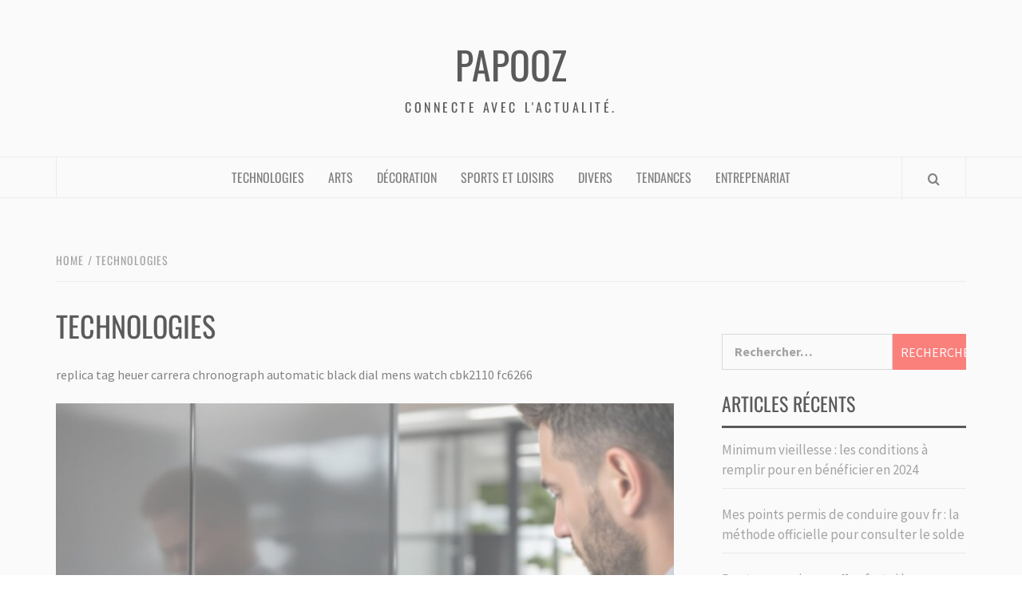

--- FILE ---
content_type: text/html; charset=UTF-8
request_url: https://www.papooz.net/technologies/
body_size: 49205
content:
<!doctype html>
<html lang="fr-FR">

<head>

<meta charset="utf-8"><meta name="viewport" content="width=device-width, initial-scale=1">
<link rel="profile" href="https://gmpg.org/xfn/11">
<meta name='robots' content='index, follow, max-image-preview:large, max-snippet:-1, max-video-preview:-1' />

<title>Technologies Archives - papooz</title>
<link rel="canonical" href="https://www.papooz.net/./technologies/" />
<link rel="next" href="https://www.papooz.net/./technologies/page/2/" />
<meta property="og:locale" content="fr_FR" />
<meta property="og:type" content="article" />
<meta property="og:title" content="Technologies Archives - papooz" />
<meta property="og:description" content="replica tag heuer carrera chronograph automatic black dial mens watch cbk2110 fc6266" />
<meta property="og:url" content="https://www.papooz.net/./technologies/" />
<meta property="og:site_name" content="papooz" />
<meta name="twitter:card" content="summary_large_image" />
<script type="application/ld+json" class="yoast-schema-graph">{"@context":"https://schema.org","@graph":[{"@type":"CollectionPage","@id":"https://www.papooz.net/./technologies/","url":"https://www.papooz.net/./technologies/","name":"Technologies Archives - papooz","isPartOf":{"@id":"https://www.papooz.net/#website"},"primaryImageOfPage":{"@id":"https://www.papooz.net/./technologies/#primaryimage"},"image":{"@id":"https://www.papooz.net/./technologies/#primaryimage"},"thumbnailUrl":"https://www.papooz.net/wp-content/uploads/2025/12/Peut_on_ouvrir_un_coffre_fort_si_la_serrure_est_bloquee_.jpg","breadcrumb":{"@id":"https://www.papooz.net/./technologies/#breadcrumb"},"inLanguage":"fr-FR"},{"@type":"ImageObject","inLanguage":"fr-FR","@id":"https://www.papooz.net/./technologies/#primaryimage","url":"https://www.papooz.net/wp-content/uploads/2025/12/Peut_on_ouvrir_un_coffre_fort_si_la_serrure_est_bloquee_.jpg","contentUrl":"https://www.papooz.net/wp-content/uploads/2025/12/Peut_on_ouvrir_un_coffre_fort_si_la_serrure_est_bloquee_.jpg","width":1920,"height":1072,"caption":"serrure coffre fort"},{"@type":"BreadcrumbList","@id":"https://www.papooz.net/./technologies/#breadcrumb","itemListElement":[{"@type":"ListItem","position":1,"name":"Home","item":"https://www.papooz.net/"},{"@type":"ListItem","position":2,"name":"Technologies"}]},{"@type":"WebSite","@id":"https://www.papooz.net/#website","url":"https://www.papooz.net/","name":"papooz","description":"Connecte avec l&#039;actualité.","potentialAction":[{"@type":"SearchAction","target":{"@type":"EntryPoint","urlTemplate":"https://www.papooz.net/?s={search_term_string}"},"query-input":{"@type":"PropertyValueSpecification","valueRequired":true,"valueName":"search_term_string"}}],"inLanguage":"fr-FR"}]}</script>

<link rel='dns-prefetch' href='//fonts.googleapis.com' />
<link rel="alternate" type="application/rss+xml" title="papooz &raquo; Flux" href="https://www.papooz.net/feed/" />
<link rel="alternate" type="application/rss+xml" title="papooz &raquo; Flux des commentaires" href="https://www.papooz.net/comments/feed/" />
<link rel="alternate" type="application/rss+xml" title="papooz &raquo; Flux de la catégorie Technologies" href="https://www.papooz.net/./technologies/feed/" />
<style id="wp-img-auto-sizes-contain-inline-css">img:is([sizes=auto i],[sizes^="auto," i]){contain-intrinsic-size:3000px 1500px}</style>
<style id="wp-emoji-styles-inline-css">img.wp-smiley,img.emoji{display:inline !important;border:none !important;box-shadow:none !important;height:1em !important;width:1em !important;margin:0 0.07em !important;vertical-align:-0.1em !important;background:none !important;padding:0 !important;}</style>
<style data-phast-original-src="https://www.papooz.net/wp-includes/css/dist/block-library/style.min.css?ver=6.9" data-phast-params='{"ref":"pGGae31KsZ0"}'>@charset "UTF-8";.wp-block-accordion-heading__toggle:not(:focus-visible){outline:none}.wp-block-accordion-panel[aria-hidden=true],.wp-block-accordion-panel[inert]{display:none;margin-block-start:0}.wp-block-audio :where(figcaption){margin-bottom:1em;margin-top:.5em}.wp-block-breadcrumbs li:not(:last-child):after{content:var(--separator,"/");margin:0 .5em;opacity:.7}:where(.wp-block-button__link){border-radius:9999px;box-shadow:none;padding:calc(.667em + 2px) calc(1.333em + 2px);text-decoration:none}.wp-block-button[style*=text-decoration] .wp-block-button__link{text-decoration:inherit}:root :where(.wp-block-button .wp-block-button__link.is-style-outline),:root :where(.wp-block-button.is-style-outline>.wp-block-button__link){border:2px solid;padding:.667em 1.333em}:root :where(.wp-block-button .wp-block-button__link.is-style-outline:not(.has-text-color)),:root :where(.wp-block-button.is-style-outline>.wp-block-button__link:not(.has-text-color)){color:currentColor}:root :where(.wp-block-button .wp-block-button__link.is-style-outline:not(.has-background)),:root :where(.wp-block-button.is-style-outline>.wp-block-button__link:not(.has-background)){background-color:initial;background-image:none}.wp-block-buttons:not(.is-content-justification-space-between,.is-content-justification-right,.is-content-justification-left,.is-content-justification-center) .wp-block-button.aligncenter{margin-left:auto;margin-right:auto;width:100%}.wp-block-buttons[style*=text-decoration] .wp-block-button,.wp-block-buttons[style*=text-decoration] .wp-block-button__link{text-decoration:inherit}.wp-block-calendar :where(table:not(.has-text-color)){color:#40464d}.wp-block-calendar :where(table:not(.has-text-color)) td,.wp-block-calendar :where(table:not(.has-text-color)) th{border-color:#ddd}:where(.wp-block-calendar table:not(.has-background) th){background:#ddd}@media (max-width:781px){.wp-block-columns:not(.is-not-stacked-on-mobile)>.wp-block-column{flex-basis:100%!important}}@media (min-width:782px){.wp-block-columns:not(.is-not-stacked-on-mobile)>.wp-block-column{flex-basis:0;flex-grow:1}.wp-block-columns:not(.is-not-stacked-on-mobile)>.wp-block-column[style*=flex-basis]{flex-grow:0}}.wp-block-columns.is-not-stacked-on-mobile>.wp-block-column[style*=flex-basis]{flex-grow:0}:where(.wp-block-columns){margin-bottom:1.75em}:where(.wp-block-columns.has-background){padding:1.25em 2.375em}.wp-block-post-comments .comment-form input:not([type=submit]):not([type=checkbox]),.wp-block-post-comments .comment-form textarea{box-sizing:border-box;display:block;width:100%}.wp-block-post-comments .comment-reply-title :where(small){font-size:var(--wp--preset--font-size--medium,smaller);margin-left:.5em}.wp-block-post-comments input:not([type=submit]),.wp-block-post-comments textarea{border:1px solid #949494;font-family:inherit;font-size:1em}.wp-block-post-comments input:not([type=submit]):not([type=checkbox]),.wp-block-post-comments textarea{padding:calc(.667em + 2px)}:where(.wp-block-post-comments input[type=submit]){border:none}.wp-block-comments-pagination .wp-block-comments-pagination-previous-arrow:not(.is-arrow-chevron){transform:scaleX(1)}.wp-block-comments-pagination .wp-block-comments-pagination-next-arrow:not(.is-arrow-chevron){transform:scaleX(1)}.wp-block-cover .has-background-dim:not([class*=-background-color]),.wp-block-cover-image .has-background-dim:not([class*=-background-color]),.wp-block-cover-image.has-background-dim:not([class*=-background-color]),.wp-block-cover.has-background-dim:not([class*=-background-color]){background-color:#000}.wp-block-cover .wp-block-cover__background,.wp-block-cover .wp-block-cover__gradient-background,.wp-block-cover-image .wp-block-cover__background,.wp-block-cover-image .wp-block-cover__gradient-background,.wp-block-cover-image.has-background-dim:not(.has-background-gradient):before,.wp-block-cover.has-background-dim:not(.has-background-gradient):before{bottom:0;left:0;opacity:.5;position:absolute;right:0;top:0}.wp-block-cover-image.has-background-dim.has-background-dim-10 .wp-block-cover__background,.wp-block-cover-image.has-background-dim.has-background-dim-10 .wp-block-cover__gradient-background,.wp-block-cover-image.has-background-dim.has-background-dim-10:not(.has-background-gradient):before,.wp-block-cover.has-background-dim.has-background-dim-10 .wp-block-cover__background,.wp-block-cover.has-background-dim.has-background-dim-10 .wp-block-cover__gradient-background,.wp-block-cover.has-background-dim.has-background-dim-10:not(.has-background-gradient):before{opacity:.1}.wp-block-cover-image.has-background-dim.has-background-dim-20 .wp-block-cover__background,.wp-block-cover-image.has-background-dim.has-background-dim-20 .wp-block-cover__gradient-background,.wp-block-cover-image.has-background-dim.has-background-dim-20:not(.has-background-gradient):before,.wp-block-cover.has-background-dim.has-background-dim-20 .wp-block-cover__background,.wp-block-cover.has-background-dim.has-background-dim-20 .wp-block-cover__gradient-background,.wp-block-cover.has-background-dim.has-background-dim-20:not(.has-background-gradient):before{opacity:.2}.wp-block-cover-image.has-background-dim.has-background-dim-30 .wp-block-cover__background,.wp-block-cover-image.has-background-dim.has-background-dim-30 .wp-block-cover__gradient-background,.wp-block-cover-image.has-background-dim.has-background-dim-30:not(.has-background-gradient):before,.wp-block-cover.has-background-dim.has-background-dim-30 .wp-block-cover__background,.wp-block-cover.has-background-dim.has-background-dim-30 .wp-block-cover__gradient-background,.wp-block-cover.has-background-dim.has-background-dim-30:not(.has-background-gradient):before{opacity:.3}.wp-block-cover-image.has-background-dim.has-background-dim-40 .wp-block-cover__background,.wp-block-cover-image.has-background-dim.has-background-dim-40 .wp-block-cover__gradient-background,.wp-block-cover-image.has-background-dim.has-background-dim-40:not(.has-background-gradient):before,.wp-block-cover.has-background-dim.has-background-dim-40 .wp-block-cover__background,.wp-block-cover.has-background-dim.has-background-dim-40 .wp-block-cover__gradient-background,.wp-block-cover.has-background-dim.has-background-dim-40:not(.has-background-gradient):before{opacity:.4}.wp-block-cover-image.has-background-dim.has-background-dim-50 .wp-block-cover__background,.wp-block-cover-image.has-background-dim.has-background-dim-50 .wp-block-cover__gradient-background,.wp-block-cover-image.has-background-dim.has-background-dim-50:not(.has-background-gradient):before,.wp-block-cover.has-background-dim.has-background-dim-50 .wp-block-cover__background,.wp-block-cover.has-background-dim.has-background-dim-50 .wp-block-cover__gradient-background,.wp-block-cover.has-background-dim.has-background-dim-50:not(.has-background-gradient):before{opacity:.5}.wp-block-cover-image.has-background-dim.has-background-dim-60 .wp-block-cover__background,.wp-block-cover-image.has-background-dim.has-background-dim-60 .wp-block-cover__gradient-background,.wp-block-cover-image.has-background-dim.has-background-dim-60:not(.has-background-gradient):before,.wp-block-cover.has-background-dim.has-background-dim-60 .wp-block-cover__background,.wp-block-cover.has-background-dim.has-background-dim-60 .wp-block-cover__gradient-background,.wp-block-cover.has-background-dim.has-background-dim-60:not(.has-background-gradient):before{opacity:.6}.wp-block-cover-image.has-background-dim.has-background-dim-70 .wp-block-cover__background,.wp-block-cover-image.has-background-dim.has-background-dim-70 .wp-block-cover__gradient-background,.wp-block-cover-image.has-background-dim.has-background-dim-70:not(.has-background-gradient):before,.wp-block-cover.has-background-dim.has-background-dim-70 .wp-block-cover__background,.wp-block-cover.has-background-dim.has-background-dim-70 .wp-block-cover__gradient-background,.wp-block-cover.has-background-dim.has-background-dim-70:not(.has-background-gradient):before{opacity:.7}.wp-block-cover-image.has-background-dim.has-background-dim-80 .wp-block-cover__background,.wp-block-cover-image.has-background-dim.has-background-dim-80 .wp-block-cover__gradient-background,.wp-block-cover-image.has-background-dim.has-background-dim-80:not(.has-background-gradient):before,.wp-block-cover.has-background-dim.has-background-dim-80 .wp-block-cover__background,.wp-block-cover.has-background-dim.has-background-dim-80 .wp-block-cover__gradient-background,.wp-block-cover.has-background-dim.has-background-dim-80:not(.has-background-gradient):before{opacity:.8}.wp-block-cover-image.has-background-dim.has-background-dim-90 .wp-block-cover__background,.wp-block-cover-image.has-background-dim.has-background-dim-90 .wp-block-cover__gradient-background,.wp-block-cover-image.has-background-dim.has-background-dim-90:not(.has-background-gradient):before,.wp-block-cover.has-background-dim.has-background-dim-90 .wp-block-cover__background,.wp-block-cover.has-background-dim.has-background-dim-90 .wp-block-cover__gradient-background,.wp-block-cover.has-background-dim.has-background-dim-90:not(.has-background-gradient):before{opacity:.9}.wp-block-cover-image.has-background-dim.has-background-dim-100 .wp-block-cover__background,.wp-block-cover-image.has-background-dim.has-background-dim-100 .wp-block-cover__gradient-background,.wp-block-cover-image.has-background-dim.has-background-dim-100:not(.has-background-gradient):before,.wp-block-cover.has-background-dim.has-background-dim-100 .wp-block-cover__background,.wp-block-cover.has-background-dim.has-background-dim-100 .wp-block-cover__gradient-background,.wp-block-cover.has-background-dim.has-background-dim-100:not(.has-background-gradient):before{opacity:1}@supports (-webkit-touch-callout:inherit){}:where(.wp-block-cover-image:not(.has-text-color)),:where(.wp-block-cover:not(.has-text-color)){color:#fff}:where(.wp-block-cover-image.is-light:not(.has-text-color)),:where(.wp-block-cover.is-light:not(.has-text-color)){color:#000}:root :where(.wp-block-cover h1:not(.has-text-color)),:root :where(.wp-block-cover h2:not(.has-text-color)),:root :where(.wp-block-cover h3:not(.has-text-color)),:root :where(.wp-block-cover h4:not(.has-text-color)),:root :where(.wp-block-cover h5:not(.has-text-color)),:root :where(.wp-block-cover h6:not(.has-text-color)),:root :where(.wp-block-cover p:not(.has-text-color)){color:inherit}body:not(.editor-styles-wrapper) .wp-block-cover:not(.wp-block-cover:has(.wp-block-cover__background+.wp-block-cover__inner-container)) .wp-block-cover__image-background,body:not(.editor-styles-wrapper) .wp-block-cover:not(.wp-block-cover:has(.wp-block-cover__background+.wp-block-cover__inner-container)) .wp-block-cover__video-background{z-index:0}body:not(.editor-styles-wrapper) .wp-block-cover:not(.wp-block-cover:has(.wp-block-cover__background+.wp-block-cover__inner-container)) .wp-block-cover__background,body:not(.editor-styles-wrapper) .wp-block-cover:not(.wp-block-cover:has(.wp-block-cover__background+.wp-block-cover__inner-container)) .wp-block-cover__gradient-background,body:not(.editor-styles-wrapper) .wp-block-cover:not(.wp-block-cover:has(.wp-block-cover__background+.wp-block-cover__inner-container)) .wp-block-cover__inner-container,body:not(.editor-styles-wrapper) .wp-block-cover:not(.wp-block-cover:has(.wp-block-cover__background+.wp-block-cover__inner-container)).has-background-dim:not(.has-background-gradient):before{z-index:1}.has-modal-open body:not(.editor-styles-wrapper) .wp-block-cover:not(.wp-block-cover:has(.wp-block-cover__background+.wp-block-cover__inner-container)) .wp-block-cover__inner-container{z-index:auto}.wp-block-embed.alignleft,.wp-block-embed.alignright,.wp-block[data-align=left]>[data-type="core/embed"],.wp-block[data-align=right]>[data-type="core/embed"]{max-width:360px;width:100%}.wp-block-embed.alignleft .wp-block-embed__wrapper,.wp-block-embed.alignright .wp-block-embed__wrapper,.wp-block[data-align=left]>[data-type="core/embed"] .wp-block-embed__wrapper,.wp-block[data-align=right]>[data-type="core/embed"] .wp-block-embed__wrapper{min-width:280px}.wp-block-embed :where(figcaption){margin-bottom:1em;margin-top:.5em}.wp-block-file:not(.wp-element-button){font-size:.8em}:where(.wp-block-file){margin-bottom:1.5em}:where(.wp-block-file__button){border-radius:2em;display:inline-block;padding:.5em 1em}:where(.wp-block-file__button):where(a):active,:where(.wp-block-file__button):where(a):focus,:where(.wp-block-file__button):where(a):hover,:where(.wp-block-file__button):where(a):visited{box-shadow:none;color:#fff;opacity:.85;text-decoration:none}.wp-block-form-input__label:has(input[type=checkbox]){flex-direction:row;width:fit-content}.wp-block-form-input__label:has(input[type=checkbox]) .wp-block-form-input__label-content{margin:0}.wp-block-form-input__label:has(.wp-block-form-input__label-content+input[type=checkbox]){flex-direction:row-reverse}:where(.wp-block-form-input__input){font-size:1em;margin-bottom:.5em;padding:0 .5em}:where(.wp-block-form-input__input)[type=date],:where(.wp-block-form-input__input)[type=datetime-local],:where(.wp-block-form-input__input)[type=datetime],:where(.wp-block-form-input__input)[type=email],:where(.wp-block-form-input__input)[type=month],:where(.wp-block-form-input__input)[type=number],:where(.wp-block-form-input__input)[type=password],:where(.wp-block-form-input__input)[type=search],:where(.wp-block-form-input__input)[type=tel],:where(.wp-block-form-input__input)[type=text],:where(.wp-block-form-input__input)[type=time],:where(.wp-block-form-input__input)[type=url],:where(.wp-block-form-input__input)[type=week]{border-style:solid;border-width:1px;line-height:2;min-height:2em}.blocks-gallery-grid:not(.has-nested-images),.wp-block-gallery:not(.has-nested-images){display:flex;flex-wrap:wrap;list-style-type:none;margin:0;padding:0}.blocks-gallery-grid:not(.has-nested-images) .blocks-gallery-image,.blocks-gallery-grid:not(.has-nested-images) .blocks-gallery-item,.wp-block-gallery:not(.has-nested-images) .blocks-gallery-image,.wp-block-gallery:not(.has-nested-images) .blocks-gallery-item{display:flex;flex-direction:column;flex-grow:1;justify-content:center;margin:0 1em 1em 0;position:relative;width:calc(50% - 1em)}.blocks-gallery-grid:not(.has-nested-images) .blocks-gallery-image:nth-of-type(2n),.blocks-gallery-grid:not(.has-nested-images) .blocks-gallery-item:nth-of-type(2n),.wp-block-gallery:not(.has-nested-images) .blocks-gallery-image:nth-of-type(2n),.wp-block-gallery:not(.has-nested-images) .blocks-gallery-item:nth-of-type(2n){margin-right:0}.blocks-gallery-grid:not(.has-nested-images) .blocks-gallery-image figure,.blocks-gallery-grid:not(.has-nested-images) .blocks-gallery-item figure,.wp-block-gallery:not(.has-nested-images) .blocks-gallery-image figure,.wp-block-gallery:not(.has-nested-images) .blocks-gallery-item figure{align-items:flex-end;display:flex;height:100%;justify-content:flex-start;margin:0}.blocks-gallery-grid:not(.has-nested-images) .blocks-gallery-image img,.blocks-gallery-grid:not(.has-nested-images) .blocks-gallery-item img,.wp-block-gallery:not(.has-nested-images) .blocks-gallery-image img,.wp-block-gallery:not(.has-nested-images) .blocks-gallery-item img{display:block;height:auto;max-width:100%;width:auto}.blocks-gallery-grid:not(.has-nested-images) .blocks-gallery-image figcaption,.blocks-gallery-grid:not(.has-nested-images) .blocks-gallery-item figcaption,.wp-block-gallery:not(.has-nested-images) .blocks-gallery-image figcaption,.wp-block-gallery:not(.has-nested-images) .blocks-gallery-item figcaption{background:linear-gradient(0deg,#000000b3,#0000004d 70%,#0000);bottom:0;box-sizing:border-box;color:#fff;font-size:.8em;margin:0;max-height:100%;overflow:auto;padding:3em .77em .7em;position:absolute;text-align:center;width:100%;z-index:2}.blocks-gallery-grid:not(.has-nested-images) .blocks-gallery-image figcaption img,.blocks-gallery-grid:not(.has-nested-images) .blocks-gallery-item figcaption img,.wp-block-gallery:not(.has-nested-images) .blocks-gallery-image figcaption img,.wp-block-gallery:not(.has-nested-images) .blocks-gallery-item figcaption img{display:inline}.blocks-gallery-grid:not(.has-nested-images) figcaption,.wp-block-gallery:not(.has-nested-images) figcaption{flex-grow:1}.blocks-gallery-grid:not(.has-nested-images).is-cropped .blocks-gallery-image a,.blocks-gallery-grid:not(.has-nested-images).is-cropped .blocks-gallery-image img,.blocks-gallery-grid:not(.has-nested-images).is-cropped .blocks-gallery-item a,.blocks-gallery-grid:not(.has-nested-images).is-cropped .blocks-gallery-item img,.wp-block-gallery:not(.has-nested-images).is-cropped .blocks-gallery-image a,.wp-block-gallery:not(.has-nested-images).is-cropped .blocks-gallery-image img,.wp-block-gallery:not(.has-nested-images).is-cropped .blocks-gallery-item a,.wp-block-gallery:not(.has-nested-images).is-cropped .blocks-gallery-item img{flex:1;height:100%;object-fit:cover;width:100%}.blocks-gallery-grid:not(.has-nested-images).columns-1 .blocks-gallery-image,.blocks-gallery-grid:not(.has-nested-images).columns-1 .blocks-gallery-item,.wp-block-gallery:not(.has-nested-images).columns-1 .blocks-gallery-image,.wp-block-gallery:not(.has-nested-images).columns-1 .blocks-gallery-item{margin-right:0;width:100%}@media (min-width:600px){.blocks-gallery-grid:not(.has-nested-images).columns-3 .blocks-gallery-image,.blocks-gallery-grid:not(.has-nested-images).columns-3 .blocks-gallery-item,.wp-block-gallery:not(.has-nested-images).columns-3 .blocks-gallery-image,.wp-block-gallery:not(.has-nested-images).columns-3 .blocks-gallery-item{margin-right:1em;width:calc(33.33333% - .66667em)}.blocks-gallery-grid:not(.has-nested-images).columns-4 .blocks-gallery-image,.blocks-gallery-grid:not(.has-nested-images).columns-4 .blocks-gallery-item,.wp-block-gallery:not(.has-nested-images).columns-4 .blocks-gallery-image,.wp-block-gallery:not(.has-nested-images).columns-4 .blocks-gallery-item{margin-right:1em;width:calc(25% - .75em)}.blocks-gallery-grid:not(.has-nested-images).columns-5 .blocks-gallery-image,.blocks-gallery-grid:not(.has-nested-images).columns-5 .blocks-gallery-item,.wp-block-gallery:not(.has-nested-images).columns-5 .blocks-gallery-image,.wp-block-gallery:not(.has-nested-images).columns-5 .blocks-gallery-item{margin-right:1em;width:calc(20% - .8em)}.blocks-gallery-grid:not(.has-nested-images).columns-6 .blocks-gallery-image,.blocks-gallery-grid:not(.has-nested-images).columns-6 .blocks-gallery-item,.wp-block-gallery:not(.has-nested-images).columns-6 .blocks-gallery-image,.wp-block-gallery:not(.has-nested-images).columns-6 .blocks-gallery-item{margin-right:1em;width:calc(16.66667% - .83333em)}.blocks-gallery-grid:not(.has-nested-images).columns-7 .blocks-gallery-image,.blocks-gallery-grid:not(.has-nested-images).columns-7 .blocks-gallery-item,.wp-block-gallery:not(.has-nested-images).columns-7 .blocks-gallery-image,.wp-block-gallery:not(.has-nested-images).columns-7 .blocks-gallery-item{margin-right:1em;width:calc(14.28571% - .85714em)}.blocks-gallery-grid:not(.has-nested-images).columns-8 .blocks-gallery-image,.blocks-gallery-grid:not(.has-nested-images).columns-8 .blocks-gallery-item,.wp-block-gallery:not(.has-nested-images).columns-8 .blocks-gallery-image,.wp-block-gallery:not(.has-nested-images).columns-8 .blocks-gallery-item{margin-right:1em;width:calc(12.5% - .875em)}.blocks-gallery-grid:not(.has-nested-images).columns-1 .blocks-gallery-image:nth-of-type(1n),.blocks-gallery-grid:not(.has-nested-images).columns-1 .blocks-gallery-item:nth-of-type(1n),.blocks-gallery-grid:not(.has-nested-images).columns-2 .blocks-gallery-image:nth-of-type(2n),.blocks-gallery-grid:not(.has-nested-images).columns-2 .blocks-gallery-item:nth-of-type(2n),.blocks-gallery-grid:not(.has-nested-images).columns-3 .blocks-gallery-image:nth-of-type(3n),.blocks-gallery-grid:not(.has-nested-images).columns-3 .blocks-gallery-item:nth-of-type(3n),.blocks-gallery-grid:not(.has-nested-images).columns-4 .blocks-gallery-image:nth-of-type(4n),.blocks-gallery-grid:not(.has-nested-images).columns-4 .blocks-gallery-item:nth-of-type(4n),.blocks-gallery-grid:not(.has-nested-images).columns-5 .blocks-gallery-image:nth-of-type(5n),.blocks-gallery-grid:not(.has-nested-images).columns-5 .blocks-gallery-item:nth-of-type(5n),.blocks-gallery-grid:not(.has-nested-images).columns-6 .blocks-gallery-image:nth-of-type(6n),.blocks-gallery-grid:not(.has-nested-images).columns-6 .blocks-gallery-item:nth-of-type(6n),.blocks-gallery-grid:not(.has-nested-images).columns-7 .blocks-gallery-image:nth-of-type(7n),.blocks-gallery-grid:not(.has-nested-images).columns-7 .blocks-gallery-item:nth-of-type(7n),.blocks-gallery-grid:not(.has-nested-images).columns-8 .blocks-gallery-image:nth-of-type(8n),.blocks-gallery-grid:not(.has-nested-images).columns-8 .blocks-gallery-item:nth-of-type(8n),.wp-block-gallery:not(.has-nested-images).columns-1 .blocks-gallery-image:nth-of-type(1n),.wp-block-gallery:not(.has-nested-images).columns-1 .blocks-gallery-item:nth-of-type(1n),.wp-block-gallery:not(.has-nested-images).columns-2 .blocks-gallery-image:nth-of-type(2n),.wp-block-gallery:not(.has-nested-images).columns-2 .blocks-gallery-item:nth-of-type(2n),.wp-block-gallery:not(.has-nested-images).columns-3 .blocks-gallery-image:nth-of-type(3n),.wp-block-gallery:not(.has-nested-images).columns-3 .blocks-gallery-item:nth-of-type(3n),.wp-block-gallery:not(.has-nested-images).columns-4 .blocks-gallery-image:nth-of-type(4n),.wp-block-gallery:not(.has-nested-images).columns-4 .blocks-gallery-item:nth-of-type(4n),.wp-block-gallery:not(.has-nested-images).columns-5 .blocks-gallery-image:nth-of-type(5n),.wp-block-gallery:not(.has-nested-images).columns-5 .blocks-gallery-item:nth-of-type(5n),.wp-block-gallery:not(.has-nested-images).columns-6 .blocks-gallery-image:nth-of-type(6n),.wp-block-gallery:not(.has-nested-images).columns-6 .blocks-gallery-item:nth-of-type(6n),.wp-block-gallery:not(.has-nested-images).columns-7 .blocks-gallery-image:nth-of-type(7n),.wp-block-gallery:not(.has-nested-images).columns-7 .blocks-gallery-item:nth-of-type(7n),.wp-block-gallery:not(.has-nested-images).columns-8 .blocks-gallery-image:nth-of-type(8n),.wp-block-gallery:not(.has-nested-images).columns-8 .blocks-gallery-item:nth-of-type(8n){margin-right:0}}.blocks-gallery-grid:not(.has-nested-images) .blocks-gallery-image:last-child,.blocks-gallery-grid:not(.has-nested-images) .blocks-gallery-item:last-child,.wp-block-gallery:not(.has-nested-images) .blocks-gallery-image:last-child,.wp-block-gallery:not(.has-nested-images) .blocks-gallery-item:last-child{margin-right:0}.blocks-gallery-grid:not(.has-nested-images).alignleft,.blocks-gallery-grid:not(.has-nested-images).alignright,.wp-block-gallery:not(.has-nested-images).alignleft,.wp-block-gallery:not(.has-nested-images).alignright{max-width:420px;width:100%}.blocks-gallery-grid:not(.has-nested-images).aligncenter .blocks-gallery-item figure,.wp-block-gallery:not(.has-nested-images).aligncenter .blocks-gallery-item figure{justify-content:center}.wp-block-gallery:not(.is-cropped) .blocks-gallery-item{align-self:flex-start}.wp-block-gallery.has-nested-images figure.wp-block-image:not(#individual-image){margin:0;width:calc(50% - var(--wp--style--unstable-gallery-gap,16px)/2)}.wp-block-gallery.has-nested-images figure.wp-block-image figcaption,.wp-block-gallery.has-nested-images figure.wp-block-image:has(figcaption):before{bottom:0;left:0;max-height:100%;position:absolute;right:0}.wp-block-gallery.has-nested-images figure.wp-block-image:has(figcaption):before{backdrop-filter:blur(3px);content:"";height:100%;-webkit-mask-image:linear-gradient(0deg,#000 20%,#0000);mask-image:linear-gradient(0deg,#000 20%,#0000);max-height:40%;pointer-events:none}.wp-block-gallery.has-nested-images:not(.is-cropped) figure.wp-block-image:not(#individual-image){margin-bottom:auto;margin-top:0}.wp-block-gallery.has-nested-images.is-cropped figure.wp-block-image:not(#individual-image){align-self:inherit}.wp-block-gallery.has-nested-images.is-cropped figure.wp-block-image:not(#individual-image)>a,.wp-block-gallery.has-nested-images.is-cropped figure.wp-block-image:not(#individual-image)>div:not(.components-drop-zone){display:flex}.wp-block-gallery.has-nested-images.is-cropped figure.wp-block-image:not(#individual-image) a,.wp-block-gallery.has-nested-images.is-cropped figure.wp-block-image:not(#individual-image) img{flex:1 0 0%;height:100%;object-fit:cover;width:100%}.wp-block-gallery.has-nested-images.columns-1 figure.wp-block-image:not(#individual-image){width:100%}@media (min-width:600px){.wp-block-gallery.has-nested-images.columns-3 figure.wp-block-image:not(#individual-image){width:calc(33.33333% - var(--wp--style--unstable-gallery-gap,16px)*.66667)}.wp-block-gallery.has-nested-images.columns-4 figure.wp-block-image:not(#individual-image){width:calc(25% - var(--wp--style--unstable-gallery-gap,16px)*.75)}.wp-block-gallery.has-nested-images.columns-5 figure.wp-block-image:not(#individual-image){width:calc(20% - var(--wp--style--unstable-gallery-gap,16px)*.8)}.wp-block-gallery.has-nested-images.columns-6 figure.wp-block-image:not(#individual-image){width:calc(16.66667% - var(--wp--style--unstable-gallery-gap,16px)*.83333)}.wp-block-gallery.has-nested-images.columns-7 figure.wp-block-image:not(#individual-image){width:calc(14.28571% - var(--wp--style--unstable-gallery-gap,16px)*.85714)}.wp-block-gallery.has-nested-images.columns-8 figure.wp-block-image:not(#individual-image){width:calc(12.5% - var(--wp--style--unstable-gallery-gap,16px)*.875)}.wp-block-gallery.has-nested-images.columns-default figure.wp-block-image:not(#individual-image){width:calc(33.33% - var(--wp--style--unstable-gallery-gap,16px)*.66667)}.wp-block-gallery.has-nested-images.columns-default figure.wp-block-image:not(#individual-image):first-child:nth-last-child(2),.wp-block-gallery.has-nested-images.columns-default figure.wp-block-image:not(#individual-image):first-child:nth-last-child(2)~figure.wp-block-image:not(#individual-image){width:calc(50% - var(--wp--style--unstable-gallery-gap,16px)*.5)}.wp-block-gallery.has-nested-images.columns-default figure.wp-block-image:not(#individual-image):first-child:last-child{width:100%}}:where(.wp-block-group.wp-block-group-is-layout-constrained){position:relative}h1:where(.wp-block-heading).has-background,h2:where(.wp-block-heading).has-background,h3:where(.wp-block-heading).has-background,h4:where(.wp-block-heading).has-background,h5:where(.wp-block-heading).has-background,h6:where(.wp-block-heading).has-background{padding:1.25em 2.375em}h1.has-text-align-left[style*=writing-mode]:where([style*=vertical-lr]),h1.has-text-align-right[style*=writing-mode]:where([style*=vertical-rl]),h2.has-text-align-left[style*=writing-mode]:where([style*=vertical-lr]),h2.has-text-align-right[style*=writing-mode]:where([style*=vertical-rl]),h3.has-text-align-left[style*=writing-mode]:where([style*=vertical-lr]),h3.has-text-align-right[style*=writing-mode]:where([style*=vertical-rl]),h4.has-text-align-left[style*=writing-mode]:where([style*=vertical-lr]),h4.has-text-align-right[style*=writing-mode]:where([style*=vertical-rl]),h5.has-text-align-left[style*=writing-mode]:where([style*=vertical-lr]),h5.has-text-align-right[style*=writing-mode]:where([style*=vertical-rl]),h6.has-text-align-left[style*=writing-mode]:where([style*=vertical-lr]),h6.has-text-align-right[style*=writing-mode]:where([style*=vertical-rl]){rotate:180deg}.wp-block-image[style*=border-radius] img,.wp-block-image[style*=border-radius]>a{border-radius:inherit}.wp-block-image :where(figcaption){margin-bottom:1em;margin-top:.5em}@supports ((-webkit-mask-image:none) or (mask-image:none)) or (-webkit-mask-image:none){}:root :where(.wp-block-image.is-style-rounded img,.wp-block-image .is-style-rounded img){border-radius:9999px}.wp-lightbox-container button:focus,.wp-lightbox-container button:hover,.wp-lightbox-container button:not(:hover):not(:active):not(.has-background){background-color:#5a5a5a40;border:none}.wp-lightbox-overlay .close-button:focus,.wp-lightbox-overlay .close-button:hover,.wp-lightbox-overlay .close-button:not(:hover):not(:active):not(.has-background){background:none;border:none}@media not (prefers-reduced-motion){.wp-lightbox-overlay.show-closing-animation:not(.active){animation:turn-off-visibility .35s both}.wp-lightbox-overlay.show-closing-animation:not(.active) img{animation:turn-off-visibility .25s both}.wp-lightbox-overlay.zoom.show-closing-animation:not(.active){animation:none}.wp-lightbox-overlay.zoom.show-closing-animation:not(.active) .lightbox-image-container{animation:lightbox-zoom-out .4s}.wp-lightbox-overlay.zoom.show-closing-animation:not(.active) .lightbox-image-container img{animation:none}.wp-lightbox-overlay.zoom.show-closing-animation:not(.active) .scrim{animation:turn-off-visibility .4s forwards}}@keyframes show-content-image{0%{visibility:hidden}99%{visibility:hidden}to{visibility:visible}}@keyframes turn-on-visibility{0%{opacity:0}to{opacity:1}}@keyframes turn-off-visibility{0%{opacity:1;visibility:visible}99%{opacity:0;visibility:visible}to{opacity:0;visibility:hidden}}@keyframes lightbox-zoom-in{0%{transform:translate(calc((-100vw + var(--wp--lightbox-scrollbar-width))/2 + var(--wp--lightbox-initial-left-position)),calc(-50vh + var(--wp--lightbox-initial-top-position))) scale(var(--wp--lightbox-scale))}to{transform:translate(-50%,-50%) scale(1)}}@keyframes lightbox-zoom-out{0%{transform:translate(-50%,-50%) scale(1);visibility:visible}99%{visibility:visible}to{transform:translate(calc((-100vw + var(--wp--lightbox-scrollbar-width))/2 + var(--wp--lightbox-initial-left-position)),calc(-50vh + var(--wp--lightbox-initial-top-position))) scale(var(--wp--lightbox-scale));visibility:hidden}}:where(.wp-block-latest-comments:not([style*=line-height] .wp-block-latest-comments__comment)){line-height:1.1}:where(.wp-block-latest-comments:not([style*=line-height] .wp-block-latest-comments__comment-excerpt p)){line-height:1.8}.has-dates :where(.wp-block-latest-comments:not([style*=line-height])),.has-excerpts :where(.wp-block-latest-comments:not([style*=line-height])){line-height:1.5}.wp-block-latest-comments[class*=-font-size] a,.wp-block-latest-comments[style*=font-size] a{font-size:inherit}@media (min-width:600px){.wp-block-latest-posts.columns-2 li:nth-child(2n){margin-right:0}.wp-block-latest-posts.columns-3 li:nth-child(3n){margin-right:0}.wp-block-latest-posts.columns-4 li:nth-child(4n){margin-right:0}.wp-block-latest-posts.columns-5 li:nth-child(5n){margin-right:0}.wp-block-latest-posts.columns-6 li:nth-child(6n){margin-right:0}}:root :where(.wp-block-latest-posts.is-grid){padding:0}:root :where(.wp-block-latest-posts.wp-block-latest-posts__list){padding-left:0}ol,ul{box-sizing:border-box}:root :where(.wp-block-list.has-background){padding:1.25em 2.375em}.wp-block-navigation :where(a),.wp-block-navigation :where(a:active),.wp-block-navigation :where(a:focus){text-decoration:none}.wp-block-navigation .has-child .wp-block-navigation-submenu__toggle[aria-expanded=true]~.wp-block-navigation__submenu-container,.wp-block-navigation .has-child:not(.open-on-click):hover>.wp-block-navigation__submenu-container,.wp-block-navigation .has-child:not(.open-on-click):not(.open-on-hover-click):focus-within>.wp-block-navigation__submenu-container{height:auto;min-width:200px;opacity:1;overflow:visible;visibility:visible;width:auto}.wp-block-navigation-submenu__toggle[aria-expanded=true]+.wp-block-navigation__submenu-icon>svg,.wp-block-navigation-submenu__toggle[aria-expanded=true]>svg{transform:rotate(180deg)}.wp-block-navigation-item.open-on-click button.wp-block-navigation-item__content:not(.wp-block-navigation-submenu__toggle){padding:0}:where(.wp-block-navigation.has-background .wp-block-navigation-item a:not(.wp-element-button)),:where(.wp-block-navigation.has-background .wp-block-navigation-submenu a:not(.wp-element-button)){padding:.5em 1em}:where(.wp-block-navigation .wp-block-navigation__submenu-container .wp-block-navigation-item a:not(.wp-element-button)),:where(.wp-block-navigation .wp-block-navigation__submenu-container .wp-block-navigation-submenu a:not(.wp-element-button)),:where(.wp-block-navigation .wp-block-navigation__submenu-container .wp-block-navigation-submenu button.wp-block-navigation-item__content),:where(.wp-block-navigation .wp-block-navigation__submenu-container .wp-block-pages-list__item button.wp-block-navigation-item__content){padding:.5em 1em}.wp-block-navigation:not(.has-background) .wp-block-navigation__submenu-container{background-color:#fff;border:1px solid #00000026}.wp-block-navigation:not(.has-text-color) .wp-block-navigation__submenu-container{color:#000}@keyframes overlay-menu__fade-in-animation{0%{opacity:0;transform:translateY(.5em)}to{opacity:1;transform:translateY(0)}}.wp-block-navigation__responsive-container :where(.wp-block-navigation-item a){color:inherit}.wp-block-navigation__responsive-container:not(.is-menu-open.is-menu-open){background-color:inherit!important;color:inherit!important}@media (min-width:600px){.wp-block-navigation__responsive-container:not(.hidden-by-default):not(.is-menu-open){background-color:inherit;display:block;position:relative;width:100%;z-index:auto}.wp-block-navigation__responsive-container:not(.hidden-by-default):not(.is-menu-open) .wp-block-navigation__responsive-container-close{display:none}}.wp-block-navigation:not(.has-background) .wp-block-navigation__responsive-container.is-menu-open{background-color:#fff}.wp-block-navigation:not(.has-text-color) .wp-block-navigation__responsive-container.is-menu-open{color:#000}@media (min-width:600px){.wp-block-navigation__responsive-container-open:not(.always-shown){display:none}}.has-drop-cap:not(:focus):first-letter{float:left;font-size:8.4em;font-style:normal;font-weight:100;line-height:.68;margin:.05em .1em 0 0;text-transform:uppercase}body.rtl .has-drop-cap:not(:focus):first-letter{float:none;margin-left:.1em}:root :where(p.has-background){padding:1.25em 2.375em}:where(p.has-text-color:not(.has-link-color)) a{color:inherit}p.has-text-align-left[style*="writing-mode:vertical-lr"],p.has-text-align-right[style*="writing-mode:vertical-rl"]{rotate:180deg}:where(.wp-block-post-comments-form input:not([type=submit])),:where(.wp-block-post-comments-form textarea){border:1px solid #949494;font-family:inherit;font-size:1em}:where(.wp-block-post-comments-form input:where(:not([type=submit]):not([type=checkbox]))),:where(.wp-block-post-comments-form textarea){padding:calc(.667em + 2px)}.wp-block-post-comments-form[style*=font-weight] :where(.comment-reply-title){font-weight:inherit}.wp-block-post-comments-form[style*=font-family] :where(.comment-reply-title){font-family:inherit}.wp-block-post-comments-form[class*=-font-size] :where(.comment-reply-title),.wp-block-post-comments-form[style*=font-size] :where(.comment-reply-title){font-size:inherit}.wp-block-post-comments-form[style*=line-height] :where(.comment-reply-title){line-height:inherit}.wp-block-post-comments-form[style*=font-style] :where(.comment-reply-title){font-style:inherit}.wp-block-post-comments-form[style*=letter-spacing] :where(.comment-reply-title){letter-spacing:inherit}.wp-block-post-comments-form :where(input[type=submit]){box-shadow:none;cursor:pointer;display:inline-block;overflow-wrap:break-word;text-align:center}.wp-block-post-comments-form .comment-form input:not([type=submit]):not([type=checkbox]):not([type=hidden]),.wp-block-post-comments-form .comment-form textarea{box-sizing:border-box;display:block;width:100%}.wp-block-post-comments-form .comment-reply-title :where(small){font-size:var(--wp--preset--font-size--medium,smaller);margin-left:.5em}:where(.wp-block-post-excerpt){box-sizing:border-box;margin-bottom:var(--wp--style--block-gap);margin-top:var(--wp--style--block-gap)}.wp-block-post-featured-image :where(img){box-sizing:border-box;height:auto;max-width:100%;vertical-align:bottom;width:100%}.wp-block-post-featured-image:where(.alignleft,.alignright){width:100%}.wp-block-post-navigation-link .wp-block-post-navigation-link__arrow-previous:not(.is-arrow-chevron){transform:scaleX(1)}.wp-block-post-navigation-link .wp-block-post-navigation-link__arrow-next:not(.is-arrow-chevron){transform:scaleX(1)}.wp-block-post-navigation-link.has-text-align-left[style*="writing-mode:vertical-lr"],.wp-block-post-navigation-link.has-text-align-right[style*="writing-mode:vertical-rl"]{rotate:180deg}.wp-block-post-title :where(a){display:inline-block;font-family:inherit;font-size:inherit;font-style:inherit;font-weight:inherit;letter-spacing:inherit;line-height:inherit;text-decoration:inherit}:where(.wp-block-preformatted.has-background){padding:1.25em 2.375em}.wp-block-pullquote :where(cite){color:inherit;display:block}.wp-block-query-pagination .wp-block-query-pagination-previous-arrow:not(.is-arrow-chevron){transform:scaleX(1)}.wp-block-query-pagination .wp-block-query-pagination-next-arrow:not(.is-arrow-chevron){transform:scaleX(1)}.wp-block-quote.is-large:where(:not(.is-style-plain)),.wp-block-quote.is-style-large:where(:not(.is-style-plain)){margin-bottom:1em;padding:0 1em}.wp-block-quote.is-large:where(:not(.is-style-plain)) p,.wp-block-quote.is-style-large:where(:not(.is-style-plain)) p{font-size:1.5em;font-style:italic;line-height:1.6}.wp-block-quote.is-large:where(:not(.is-style-plain)) cite,.wp-block-quote.is-large:where(:not(.is-style-plain)) footer,.wp-block-quote.is-style-large:where(:not(.is-style-plain)) cite,.wp-block-quote.is-style-large:where(:not(.is-style-plain)) footer{font-size:1.125em;text-align:right}.wp-block-read-more:where(:not([style*=text-decoration])){text-decoration:none}.wp-block-read-more:where(:not([style*=text-decoration])):active,.wp-block-read-more:where(:not([style*=text-decoration])):focus{text-decoration:none}:where(.wp-block-search__button){border:1px solid #ccc;padding:6px 10px}:where(.wp-block-search__input){appearance:none;border:1px solid #949494;flex-grow:1;font-family:inherit;font-size:inherit;font-style:inherit;font-weight:inherit;letter-spacing:inherit;line-height:inherit;margin-left:0;margin-right:0;min-width:3rem;padding:8px;text-decoration:unset!important;text-transform:inherit}:where(.wp-block-search__button-inside .wp-block-search__inside-wrapper){background-color:#fff;border:1px solid #949494;box-sizing:border-box;padding:4px}:where(.wp-block-search__button-inside .wp-block-search__inside-wrapper) .wp-block-search__input{border:none;border-radius:0;padding:0 4px}:where(.wp-block-search__button-inside .wp-block-search__inside-wrapper) .wp-block-search__input:focus{outline:none}:where(.wp-block-search__button-inside .wp-block-search__inside-wrapper) :where(.wp-block-search__button){padding:4px 8px}.wp-block[data-align=right] .wp-block-search.wp-block-search__button-only .wp-block-search__inside-wrapper{float:right}:root :where(.wp-block-separator.is-style-dots){height:auto;line-height:1;text-align:center}:root :where(.wp-block-separator.is-style-dots):before{color:currentColor;content:"···";font-family:serif;font-size:1.5em;letter-spacing:2em;padding-left:2em}:root :where(.wp-block-site-logo.is-style-rounded){border-radius:9999px}.wp-block-site-title :where(a){color:inherit;font-family:inherit;font-size:inherit;font-style:inherit;font-weight:inherit;letter-spacing:inherit;line-height:inherit;text-decoration:inherit}.wp-block-social-links .wp-social-link span:not(.screen-reader-text){font-size:.65em;margin-left:.5em;margin-right:.5em}:where(.wp-block-social-links:not(.is-style-logos-only)) .wp-social-link{background-color:#f0f0f0;color:#444}:where(.wp-block-social-links:not(.is-style-logos-only)) .wp-social-link-amazon{background-color:#f90;color:#fff}:where(.wp-block-social-links:not(.is-style-logos-only)) .wp-social-link-bandcamp{background-color:#1ea0c3;color:#fff}:where(.wp-block-social-links:not(.is-style-logos-only)) .wp-social-link-behance{background-color:#0757fe;color:#fff}:where(.wp-block-social-links:not(.is-style-logos-only)) .wp-social-link-bluesky{background-color:#0a7aff;color:#fff}:where(.wp-block-social-links:not(.is-style-logos-only)) .wp-social-link-codepen{background-color:#1e1f26;color:#fff}:where(.wp-block-social-links:not(.is-style-logos-only)) .wp-social-link-deviantart{background-color:#02e49b;color:#fff}:where(.wp-block-social-links:not(.is-style-logos-only)) .wp-social-link-discord{background-color:#5865f2;color:#fff}:where(.wp-block-social-links:not(.is-style-logos-only)) .wp-social-link-dribbble{background-color:#e94c89;color:#fff}:where(.wp-block-social-links:not(.is-style-logos-only)) .wp-social-link-dropbox{background-color:#4280ff;color:#fff}:where(.wp-block-social-links:not(.is-style-logos-only)) .wp-social-link-etsy{background-color:#f45800;color:#fff}:where(.wp-block-social-links:not(.is-style-logos-only)) .wp-social-link-facebook{background-color:#0866ff;color:#fff}:where(.wp-block-social-links:not(.is-style-logos-only)) .wp-social-link-fivehundredpx{background-color:#000;color:#fff}:where(.wp-block-social-links:not(.is-style-logos-only)) .wp-social-link-flickr{background-color:#0461dd;color:#fff}:where(.wp-block-social-links:not(.is-style-logos-only)) .wp-social-link-foursquare{background-color:#e65678;color:#fff}:where(.wp-block-social-links:not(.is-style-logos-only)) .wp-social-link-github{background-color:#24292d;color:#fff}:where(.wp-block-social-links:not(.is-style-logos-only)) .wp-social-link-goodreads{background-color:#eceadd;color:#382110}:where(.wp-block-social-links:not(.is-style-logos-only)) .wp-social-link-google{background-color:#ea4434;color:#fff}:where(.wp-block-social-links:not(.is-style-logos-only)) .wp-social-link-gravatar{background-color:#1d4fc4;color:#fff}:where(.wp-block-social-links:not(.is-style-logos-only)) .wp-social-link-instagram{background-color:#f00075;color:#fff}:where(.wp-block-social-links:not(.is-style-logos-only)) .wp-social-link-lastfm{background-color:#e21b24;color:#fff}:where(.wp-block-social-links:not(.is-style-logos-only)) .wp-social-link-linkedin{background-color:#0d66c2;color:#fff}:where(.wp-block-social-links:not(.is-style-logos-only)) .wp-social-link-mastodon{background-color:#3288d4;color:#fff}:where(.wp-block-social-links:not(.is-style-logos-only)) .wp-social-link-medium{background-color:#000;color:#fff}:where(.wp-block-social-links:not(.is-style-logos-only)) .wp-social-link-meetup{background-color:#f6405f;color:#fff}:where(.wp-block-social-links:not(.is-style-logos-only)) .wp-social-link-patreon{background-color:#000;color:#fff}:where(.wp-block-social-links:not(.is-style-logos-only)) .wp-social-link-pinterest{background-color:#e60122;color:#fff}:where(.wp-block-social-links:not(.is-style-logos-only)) .wp-social-link-pocket{background-color:#ef4155;color:#fff}:where(.wp-block-social-links:not(.is-style-logos-only)) .wp-social-link-reddit{background-color:#ff4500;color:#fff}:where(.wp-block-social-links:not(.is-style-logos-only)) .wp-social-link-skype{background-color:#0478d7;color:#fff}:where(.wp-block-social-links:not(.is-style-logos-only)) .wp-social-link-snapchat{background-color:#fefc00;color:#fff;stroke:#000}:where(.wp-block-social-links:not(.is-style-logos-only)) .wp-social-link-soundcloud{background-color:#ff5600;color:#fff}:where(.wp-block-social-links:not(.is-style-logos-only)) .wp-social-link-spotify{background-color:#1bd760;color:#fff}:where(.wp-block-social-links:not(.is-style-logos-only)) .wp-social-link-telegram{background-color:#2aabee;color:#fff}:where(.wp-block-social-links:not(.is-style-logos-only)) .wp-social-link-threads{background-color:#000;color:#fff}:where(.wp-block-social-links:not(.is-style-logos-only)) .wp-social-link-tiktok{background-color:#000;color:#fff}:where(.wp-block-social-links:not(.is-style-logos-only)) .wp-social-link-tumblr{background-color:#011835;color:#fff}:where(.wp-block-social-links:not(.is-style-logos-only)) .wp-social-link-twitch{background-color:#6440a4;color:#fff}:where(.wp-block-social-links:not(.is-style-logos-only)) .wp-social-link-twitter{background-color:#1da1f2;color:#fff}:where(.wp-block-social-links:not(.is-style-logos-only)) .wp-social-link-vimeo{background-color:#1eb7ea;color:#fff}:where(.wp-block-social-links:not(.is-style-logos-only)) .wp-social-link-vk{background-color:#4680c2;color:#fff}:where(.wp-block-social-links:not(.is-style-logos-only)) .wp-social-link-wordpress{background-color:#3499cd;color:#fff}:where(.wp-block-social-links:not(.is-style-logos-only)) .wp-social-link-whatsapp{background-color:#25d366;color:#fff}:where(.wp-block-social-links:not(.is-style-logos-only)) .wp-social-link-x{background-color:#000;color:#fff}:where(.wp-block-social-links:not(.is-style-logos-only)) .wp-social-link-yelp{background-color:#d32422;color:#fff}:where(.wp-block-social-links:not(.is-style-logos-only)) .wp-social-link-youtube{background-color:red;color:#fff}:where(.wp-block-social-links.is-style-logos-only) .wp-social-link{background:none}:where(.wp-block-social-links.is-style-logos-only) .wp-social-link svg{height:1.25em;width:1.25em}:where(.wp-block-social-links.is-style-logos-only) .wp-social-link-amazon{color:#f90}:where(.wp-block-social-links.is-style-logos-only) .wp-social-link-bandcamp{color:#1ea0c3}:where(.wp-block-social-links.is-style-logos-only) .wp-social-link-behance{color:#0757fe}:where(.wp-block-social-links.is-style-logos-only) .wp-social-link-bluesky{color:#0a7aff}:where(.wp-block-social-links.is-style-logos-only) .wp-social-link-codepen{color:#1e1f26}:where(.wp-block-social-links.is-style-logos-only) .wp-social-link-deviantart{color:#02e49b}:where(.wp-block-social-links.is-style-logos-only) .wp-social-link-discord{color:#5865f2}:where(.wp-block-social-links.is-style-logos-only) .wp-social-link-dribbble{color:#e94c89}:where(.wp-block-social-links.is-style-logos-only) .wp-social-link-dropbox{color:#4280ff}:where(.wp-block-social-links.is-style-logos-only) .wp-social-link-etsy{color:#f45800}:where(.wp-block-social-links.is-style-logos-only) .wp-social-link-facebook{color:#0866ff}:where(.wp-block-social-links.is-style-logos-only) .wp-social-link-fivehundredpx{color:#000}:where(.wp-block-social-links.is-style-logos-only) .wp-social-link-flickr{color:#0461dd}:where(.wp-block-social-links.is-style-logos-only) .wp-social-link-foursquare{color:#e65678}:where(.wp-block-social-links.is-style-logos-only) .wp-social-link-github{color:#24292d}:where(.wp-block-social-links.is-style-logos-only) .wp-social-link-goodreads{color:#382110}:where(.wp-block-social-links.is-style-logos-only) .wp-social-link-google{color:#ea4434}:where(.wp-block-social-links.is-style-logos-only) .wp-social-link-gravatar{color:#1d4fc4}:where(.wp-block-social-links.is-style-logos-only) .wp-social-link-instagram{color:#f00075}:where(.wp-block-social-links.is-style-logos-only) .wp-social-link-lastfm{color:#e21b24}:where(.wp-block-social-links.is-style-logos-only) .wp-social-link-linkedin{color:#0d66c2}:where(.wp-block-social-links.is-style-logos-only) .wp-social-link-mastodon{color:#3288d4}:where(.wp-block-social-links.is-style-logos-only) .wp-social-link-medium{color:#000}:where(.wp-block-social-links.is-style-logos-only) .wp-social-link-meetup{color:#f6405f}:where(.wp-block-social-links.is-style-logos-only) .wp-social-link-patreon{color:#000}:where(.wp-block-social-links.is-style-logos-only) .wp-social-link-pinterest{color:#e60122}:where(.wp-block-social-links.is-style-logos-only) .wp-social-link-pocket{color:#ef4155}:where(.wp-block-social-links.is-style-logos-only) .wp-social-link-reddit{color:#ff4500}:where(.wp-block-social-links.is-style-logos-only) .wp-social-link-skype{color:#0478d7}:where(.wp-block-social-links.is-style-logos-only) .wp-social-link-snapchat{color:#fff;stroke:#000}:where(.wp-block-social-links.is-style-logos-only) .wp-social-link-soundcloud{color:#ff5600}:where(.wp-block-social-links.is-style-logos-only) .wp-social-link-spotify{color:#1bd760}:where(.wp-block-social-links.is-style-logos-only) .wp-social-link-telegram{color:#2aabee}:where(.wp-block-social-links.is-style-logos-only) .wp-social-link-threads{color:#000}:where(.wp-block-social-links.is-style-logos-only) .wp-social-link-tiktok{color:#000}:where(.wp-block-social-links.is-style-logos-only) .wp-social-link-tumblr{color:#011835}:where(.wp-block-social-links.is-style-logos-only) .wp-social-link-twitch{color:#6440a4}:where(.wp-block-social-links.is-style-logos-only) .wp-social-link-twitter{color:#1da1f2}:where(.wp-block-social-links.is-style-logos-only) .wp-social-link-vimeo{color:#1eb7ea}:where(.wp-block-social-links.is-style-logos-only) .wp-social-link-vk{color:#4680c2}:where(.wp-block-social-links.is-style-logos-only) .wp-social-link-whatsapp{color:#25d366}:where(.wp-block-social-links.is-style-logos-only) .wp-social-link-wordpress{color:#3499cd}:where(.wp-block-social-links.is-style-logos-only) .wp-social-link-x{color:#000}:where(.wp-block-social-links.is-style-logos-only) .wp-social-link-yelp{color:#d32422}:where(.wp-block-social-links.is-style-logos-only) .wp-social-link-youtube{color:red}:root :where(.wp-block-social-links .wp-social-link a){padding:.25em}:root :where(.wp-block-social-links.is-style-logos-only .wp-social-link a){padding:0}:root :where(.wp-block-social-links.is-style-pill-shape .wp-social-link a){padding-left:.6666666667em;padding-right:.6666666667em}.wp-block-social-links:not(.has-icon-color):not(.has-icon-background-color) .wp-social-link-snapchat .wp-block-social-link-label{color:#000}:root :where(.wp-block-tag-cloud.is-style-outline){display:flex;flex-wrap:wrap;gap:1ch}:root :where(.wp-block-tag-cloud.is-style-outline a){border:1px solid;font-size:unset!important;margin-right:0;padding:1ch 2ch;text-decoration:none!important}.wp-block-table.is-style-stripes tbody tr:nth-child(odd){background-color:#f0f0f0}.wp-block-table.is-style-stripes.has-subtle-light-gray-background-color tbody tr:nth-child(odd){background-color:#f3f4f5}.wp-block-table.is-style-stripes.has-subtle-pale-green-background-color tbody tr:nth-child(odd){background-color:#e9fbe5}.wp-block-table.is-style-stripes.has-subtle-pale-blue-background-color tbody tr:nth-child(odd){background-color:#e7f5fe}.wp-block-table.is-style-stripes.has-subtle-pale-pink-background-color tbody tr:nth-child(odd){background-color:#fcf0ef}.wp-block-table table[style*=border-top-color] tr:first-child,.wp-block-table table[style*=border-top-color] tr:first-child td,.wp-block-table table[style*=border-top-color] tr:first-child th,.wp-block-table table[style*=border-top-color]>*,.wp-block-table table[style*=border-top-color]>* td,.wp-block-table table[style*=border-top-color]>* th{border-top-color:inherit}.wp-block-table table[style*=border-top-color] tr:not(:first-child){border-top-color:initial}.wp-block-table table[style*=border-right-color] td:last-child,.wp-block-table table[style*=border-right-color] th,.wp-block-table table[style*=border-right-color] tr,.wp-block-table table[style*=border-right-color]>*{border-right-color:inherit}.wp-block-table table[style*=border-bottom-color] tr:last-child,.wp-block-table table[style*=border-bottom-color] tr:last-child td,.wp-block-table table[style*=border-bottom-color] tr:last-child th,.wp-block-table table[style*=border-bottom-color]>*,.wp-block-table table[style*=border-bottom-color]>* td,.wp-block-table table[style*=border-bottom-color]>* th{border-bottom-color:inherit}.wp-block-table table[style*=border-bottom-color] tr:not(:last-child){border-bottom-color:initial}.wp-block-table table[style*=border-left-color] td:first-child,.wp-block-table table[style*=border-left-color] th,.wp-block-table table[style*=border-left-color] tr,.wp-block-table table[style*=border-left-color]>*{border-left-color:inherit}.wp-block-table table[style*=border-style] td,.wp-block-table table[style*=border-style] th,.wp-block-table table[style*=border-style] tr,.wp-block-table table[style*=border-style]>*{border-style:inherit}.wp-block-table table[style*=border-width] td,.wp-block-table table[style*=border-width] th,.wp-block-table table[style*=border-width] tr,.wp-block-table table[style*=border-width]>*{border-style:inherit;border-width:inherit}:root :where(.wp-block-table-of-contents){box-sizing:border-box}:where(.wp-block-term-description){box-sizing:border-box;margin-bottom:var(--wp--style--block-gap);margin-top:var(--wp--style--block-gap)}:where(pre.wp-block-verse){font-family:inherit}@supports (position:sticky){}.wp-block-video :where(figcaption){margin-bottom:1em;margin-top:.5em}a[data-fn].fn{counter-increment:footnotes;display:inline-flex;font-size:smaller;text-decoration:none;text-indent:-9999999px;vertical-align:super}a[data-fn].fn:after{content:"[" counter(footnotes) "]";float:left;text-indent:0}:root{--wp-block-synced-color:#7a00df;--wp-block-synced-color--rgb:122,0,223;--wp-bound-block-color:var(--wp-block-synced-color);--wp-editor-canvas-background:#ddd;--wp-admin-theme-color:#007cba;--wp-admin-theme-color--rgb:0,124,186;--wp-admin-theme-color-darker-10:#006ba1;--wp-admin-theme-color-darker-10--rgb:0,107,160.5;--wp-admin-theme-color-darker-20:#005a87;--wp-admin-theme-color-darker-20--rgb:0,90,135;--wp-admin-border-width-focus:2px}@media (min-resolution:192dpi){:root{--wp-admin-border-width-focus:1.5px}}:root{--wp--preset--font-size--normal:16px;--wp--preset--font-size--huge:42px}#end-resizable-editor-section{display:none}.screen-reader-text{border:0;clip-path:inset(50%);height:1px;margin:-1px;overflow:hidden;padding:0;position:absolute;width:1px;word-wrap:normal!important}.screen-reader-text:focus{background-color:#ddd;clip-path:none;color:#444;display:block;font-size:1em;height:auto;left:5px;line-height:normal;padding:15px 23px 14px;text-decoration:none;top:5px;width:auto;z-index:100000}html :where(.has-border-color){border-style:solid}html :where([style*=border-top-color]){border-top-style:solid}html :where([style*=border-right-color]){border-right-style:solid}html :where([style*=border-bottom-color]){border-bottom-style:solid}html :where([style*=border-left-color]){border-left-style:solid}html :where([style*=border-width]){border-style:solid}html :where([style*=border-top-width]){border-top-style:solid}html :where([style*=border-right-width]){border-right-style:solid}html :where([style*=border-bottom-width]){border-bottom-style:solid}html :where([style*=border-left-width]){border-left-style:solid}html :where(img[class*=wp-image-]){height:auto;max-width:100%}:where(figure){margin:0 0 1em}html :where(.is-position-sticky){--wp-admin--admin-bar--position-offset:var(--wp-admin--admin-bar--height,0px)}@media screen and (max-width:600px){html :where(.is-position-sticky){--wp-admin--admin-bar--position-offset:0px}}</style>
<style id="wp-block-library-theme-inline-css">.wp-block-audio :where(figcaption){color:#555;font-size:13px;text-align:center}.is-dark-theme .wp-block-audio :where(figcaption){color:#ffffffa6}.wp-block-audio{margin:0 0 1em}.wp-block-code{border:1px solid #ccc;border-radius:4px;font-family:Menlo,Consolas,monaco,monospace;padding:.8em 1em}.wp-block-embed :where(figcaption){color:#555;font-size:13px;text-align:center}.is-dark-theme .wp-block-embed :where(figcaption){color:#ffffffa6}.wp-block-embed{margin:0 0 1em}.blocks-gallery-caption{color:#555;font-size:13px;text-align:center}.is-dark-theme .blocks-gallery-caption{color:#ffffffa6}:root :where(.wp-block-image figcaption){color:#555;font-size:13px;text-align:center}.is-dark-theme :root :where(.wp-block-image figcaption){color:#ffffffa6}.wp-block-image{margin:0 0 1em}.wp-block-pullquote{border-bottom:4px solid;border-top:4px solid;color:currentColor;margin-bottom:1.75em}.wp-block-pullquote :where(cite),.wp-block-pullquote :where(footer),.wp-block-pullquote__citation{color:currentColor;font-size:.8125em;font-style:normal;text-transform:uppercase}.wp-block-quote{border-left:.25em solid;margin:0 0 1.75em;padding-left:1em}.wp-block-quote cite,.wp-block-quote footer{color:currentColor;font-size:.8125em;font-style:normal;position:relative}.wp-block-quote:where(.has-text-align-right){border-left:none;border-right:.25em solid;padding-left:0;padding-right:1em}.wp-block-quote:where(.has-text-align-center){border:none;padding-left:0}.wp-block-quote.is-large,.wp-block-quote.is-style-large,.wp-block-quote:where(.is-style-plain){border:none}.wp-block-search .wp-block-search__label{font-weight:700}.wp-block-search__button{border:1px solid #ccc;padding:.375em .625em}:where(.wp-block-group.has-background){padding:1.25em 2.375em}.wp-block-separator.has-css-opacity{opacity:.4}.wp-block-separator{border:none;border-bottom:2px solid;margin-left:auto;margin-right:auto}.wp-block-separator.has-alpha-channel-opacity{opacity:1}.wp-block-separator:not(.is-style-wide):not(.is-style-dots){width:100px}.wp-block-separator.has-background:not(.is-style-dots){border-bottom:none;height:1px}.wp-block-separator.has-background:not(.is-style-wide):not(.is-style-dots){height:2px}.wp-block-table{margin:0 0 1em}.wp-block-table td,.wp-block-table th{word-break:normal}.wp-block-table :where(figcaption){color:#555;font-size:13px;text-align:center}.is-dark-theme .wp-block-table :where(figcaption){color:#ffffffa6}.wp-block-video :where(figcaption){color:#555;font-size:13px;text-align:center}.is-dark-theme .wp-block-video :where(figcaption){color:#ffffffa6}.wp-block-video{margin:0 0 1em}:root :where(.wp-block-template-part.has-background){margin-bottom:0;margin-top:0;padding:1.25em 2.375em}</style>
<style id="global-styles-inline-css">:root{--wp--preset--aspect-ratio--square:1;--wp--preset--aspect-ratio--4-3:4/3;--wp--preset--aspect-ratio--3-4:3/4;--wp--preset--aspect-ratio--3-2:3/2;--wp--preset--aspect-ratio--2-3:2/3;--wp--preset--aspect-ratio--16-9:16/9;--wp--preset--aspect-ratio--9-16:9/16;--wp--preset--color--black:#000000;--wp--preset--color--cyan-bluish-gray:#abb8c3;--wp--preset--color--white:#ffffff;--wp--preset--color--pale-pink:#f78da7;--wp--preset--color--vivid-red:#cf2e2e;--wp--preset--color--luminous-vivid-orange:#ff6900;--wp--preset--color--luminous-vivid-amber:#fcb900;--wp--preset--color--light-green-cyan:#7bdcb5;--wp--preset--color--vivid-green-cyan:#00d084;--wp--preset--color--pale-cyan-blue:#8ed1fc;--wp--preset--color--vivid-cyan-blue:#0693e3;--wp--preset--color--vivid-purple:#9b51e0;--wp--preset--gradient--vivid-cyan-blue-to-vivid-purple:linear-gradient(135deg,rgb(6,147,227) 0%,rgb(155,81,224) 100%);--wp--preset--gradient--light-green-cyan-to-vivid-green-cyan:linear-gradient(135deg,rgb(122,220,180) 0%,rgb(0,208,130) 100%);--wp--preset--gradient--luminous-vivid-amber-to-luminous-vivid-orange:linear-gradient(135deg,rgb(252,185,0) 0%,rgb(255,105,0) 100%);--wp--preset--gradient--luminous-vivid-orange-to-vivid-red:linear-gradient(135deg,rgb(255,105,0) 0%,rgb(207,46,46) 100%);--wp--preset--gradient--very-light-gray-to-cyan-bluish-gray:linear-gradient(135deg,rgb(238,238,238) 0%,rgb(169,184,195) 100%);--wp--preset--gradient--cool-to-warm-spectrum:linear-gradient(135deg,rgb(74,234,220) 0%,rgb(151,120,209) 20%,rgb(207,42,186) 40%,rgb(238,44,130) 60%,rgb(251,105,98) 80%,rgb(254,248,76) 100%);--wp--preset--gradient--blush-light-purple:linear-gradient(135deg,rgb(255,206,236) 0%,rgb(152,150,240) 100%);--wp--preset--gradient--blush-bordeaux:linear-gradient(135deg,rgb(254,205,165) 0%,rgb(254,45,45) 50%,rgb(107,0,62) 100%);--wp--preset--gradient--luminous-dusk:linear-gradient(135deg,rgb(255,203,112) 0%,rgb(199,81,192) 50%,rgb(65,88,208) 100%);--wp--preset--gradient--pale-ocean:linear-gradient(135deg,rgb(255,245,203) 0%,rgb(182,227,212) 50%,rgb(51,167,181) 100%);--wp--preset--gradient--electric-grass:linear-gradient(135deg,rgb(202,248,128) 0%,rgb(113,206,126) 100%);--wp--preset--gradient--midnight:linear-gradient(135deg,rgb(2,3,129) 0%,rgb(40,116,252) 100%);--wp--preset--font-size--small:13px;--wp--preset--font-size--medium:20px;--wp--preset--font-size--large:36px;--wp--preset--font-size--x-large:42px;--wp--preset--spacing--20:0.44rem;--wp--preset--spacing--30:0.67rem;--wp--preset--spacing--40:1rem;--wp--preset--spacing--50:1.5rem;--wp--preset--spacing--60:2.25rem;--wp--preset--spacing--70:3.38rem;--wp--preset--spacing--80:5.06rem;--wp--preset--shadow--natural:6px 6px 9px rgba(0,0,0,0.2);--wp--preset--shadow--deep:12px 12px 50px rgba(0,0,0,0.4);--wp--preset--shadow--sharp:6px 6px 0px rgba(0,0,0,0.2);--wp--preset--shadow--outlined:6px 6px 0px -3px rgb(255,255,255),6px 6px rgb(0,0,0);--wp--preset--shadow--crisp:6px 6px 0px rgb(0,0,0);}:root{--wp--style--global--content-size:775px;--wp--style--global--wide-size:1140px;}:where(body){margin:0;}.wp-site-blocks > .alignleft{float:left;margin-right:2em;}.wp-site-blocks > .alignright{float:right;margin-left:2em;}.wp-site-blocks > .aligncenter{justify-content:center;margin-left:auto;margin-right:auto;}:where(.wp-site-blocks) > *{margin-block-start:24px;margin-block-end:0;}:where(.wp-site-blocks) > :first-child{margin-block-start:0;}:where(.wp-site-blocks) > :last-child{margin-block-end:0;}:root{--wp--style--block-gap:24px;}:root :where(.is-layout-flow) > :first-child{margin-block-start:0;}:root :where(.is-layout-flow) > :last-child{margin-block-end:0;}:root :where(.is-layout-flow) > *{margin-block-start:24px;margin-block-end:0;}:root :where(.is-layout-constrained) > :first-child{margin-block-start:0;}:root :where(.is-layout-constrained) > :last-child{margin-block-end:0;}:root :where(.is-layout-constrained) > *{margin-block-start:24px;margin-block-end:0;}:root :where(.is-layout-flex){gap:24px;}:root :where(.is-layout-grid){gap:24px;}.is-layout-flow > .alignleft{float:left;margin-inline-start:0;margin-inline-end:2em;}.is-layout-flow > .alignright{float:right;margin-inline-start:2em;margin-inline-end:0;}.is-layout-flow > .aligncenter{margin-left:auto !important;margin-right:auto !important;}.is-layout-constrained > .alignleft{float:left;margin-inline-start:0;margin-inline-end:2em;}.is-layout-constrained > .alignright{float:right;margin-inline-start:2em;margin-inline-end:0;}.is-layout-constrained > .aligncenter{margin-left:auto !important;margin-right:auto !important;}.is-layout-constrained > :where(:not(.alignleft):not(.alignright):not(.alignfull)){max-width:var(--wp--style--global--content-size);margin-left:auto !important;margin-right:auto !important;}.is-layout-constrained > .alignwide{max-width:var(--wp--style--global--wide-size);}body .is-layout-flex{display:flex;}.is-layout-flex{flex-wrap:wrap;align-items:center;}.is-layout-flex > :is(*,div){margin:0;}body .is-layout-grid{display:grid;}.is-layout-grid > :is(*,div){margin:0;}body{padding-top:0px;padding-right:0px;padding-bottom:0px;padding-left:0px;}a:where(:not(.wp-element-button)){text-decoration:none;}:root :where(.wp-element-button,.wp-block-button__link){background-color:#32373c;border-radius:0;border-width:0;color:#fff;font-family:inherit;font-size:inherit;font-style:inherit;font-weight:inherit;letter-spacing:inherit;line-height:inherit;padding-top:calc(0.667em + 2px);padding-right:calc(1.333em + 2px);padding-bottom:calc(0.667em + 2px);padding-left:calc(1.333em + 2px);text-decoration:none;text-transform:inherit;}.has-black-color{color:var(--wp--preset--color--black) !important;}.has-cyan-bluish-gray-color{color:var(--wp--preset--color--cyan-bluish-gray) !important;}.has-white-color{color:var(--wp--preset--color--white) !important;}.has-pale-pink-color{color:var(--wp--preset--color--pale-pink) !important;}.has-vivid-red-color{color:var(--wp--preset--color--vivid-red) !important;}.has-luminous-vivid-orange-color{color:var(--wp--preset--color--luminous-vivid-orange) !important;}.has-luminous-vivid-amber-color{color:var(--wp--preset--color--luminous-vivid-amber) !important;}.has-light-green-cyan-color{color:var(--wp--preset--color--light-green-cyan) !important;}.has-vivid-green-cyan-color{color:var(--wp--preset--color--vivid-green-cyan) !important;}.has-pale-cyan-blue-color{color:var(--wp--preset--color--pale-cyan-blue) !important;}.has-vivid-cyan-blue-color{color:var(--wp--preset--color--vivid-cyan-blue) !important;}.has-vivid-purple-color{color:var(--wp--preset--color--vivid-purple) !important;}.has-black-background-color{background-color:var(--wp--preset--color--black) !important;}.has-cyan-bluish-gray-background-color{background-color:var(--wp--preset--color--cyan-bluish-gray) !important;}.has-white-background-color{background-color:var(--wp--preset--color--white) !important;}.has-pale-pink-background-color{background-color:var(--wp--preset--color--pale-pink) !important;}.has-vivid-red-background-color{background-color:var(--wp--preset--color--vivid-red) !important;}.has-luminous-vivid-orange-background-color{background-color:var(--wp--preset--color--luminous-vivid-orange) !important;}.has-luminous-vivid-amber-background-color{background-color:var(--wp--preset--color--luminous-vivid-amber) !important;}.has-light-green-cyan-background-color{background-color:var(--wp--preset--color--light-green-cyan) !important;}.has-vivid-green-cyan-background-color{background-color:var(--wp--preset--color--vivid-green-cyan) !important;}.has-pale-cyan-blue-background-color{background-color:var(--wp--preset--color--pale-cyan-blue) !important;}.has-vivid-cyan-blue-background-color{background-color:var(--wp--preset--color--vivid-cyan-blue) !important;}.has-vivid-purple-background-color{background-color:var(--wp--preset--color--vivid-purple) !important;}.has-black-border-color{border-color:var(--wp--preset--color--black) !important;}.has-cyan-bluish-gray-border-color{border-color:var(--wp--preset--color--cyan-bluish-gray) !important;}.has-white-border-color{border-color:var(--wp--preset--color--white) !important;}.has-pale-pink-border-color{border-color:var(--wp--preset--color--pale-pink) !important;}.has-vivid-red-border-color{border-color:var(--wp--preset--color--vivid-red) !important;}.has-luminous-vivid-orange-border-color{border-color:var(--wp--preset--color--luminous-vivid-orange) !important;}.has-luminous-vivid-amber-border-color{border-color:var(--wp--preset--color--luminous-vivid-amber) !important;}.has-light-green-cyan-border-color{border-color:var(--wp--preset--color--light-green-cyan) !important;}.has-vivid-green-cyan-border-color{border-color:var(--wp--preset--color--vivid-green-cyan) !important;}.has-pale-cyan-blue-border-color{border-color:var(--wp--preset--color--pale-cyan-blue) !important;}.has-vivid-cyan-blue-border-color{border-color:var(--wp--preset--color--vivid-cyan-blue) !important;}.has-vivid-purple-border-color{border-color:var(--wp--preset--color--vivid-purple) !important;}.has-vivid-cyan-blue-to-vivid-purple-gradient-background{background:var(--wp--preset--gradient--vivid-cyan-blue-to-vivid-purple) !important;}.has-light-green-cyan-to-vivid-green-cyan-gradient-background{background:var(--wp--preset--gradient--light-green-cyan-to-vivid-green-cyan) !important;}.has-luminous-vivid-amber-to-luminous-vivid-orange-gradient-background{background:var(--wp--preset--gradient--luminous-vivid-amber-to-luminous-vivid-orange) !important;}.has-luminous-vivid-orange-to-vivid-red-gradient-background{background:var(--wp--preset--gradient--luminous-vivid-orange-to-vivid-red) !important;}.has-very-light-gray-to-cyan-bluish-gray-gradient-background{background:var(--wp--preset--gradient--very-light-gray-to-cyan-bluish-gray) !important;}.has-cool-to-warm-spectrum-gradient-background{background:var(--wp--preset--gradient--cool-to-warm-spectrum) !important;}.has-blush-light-purple-gradient-background{background:var(--wp--preset--gradient--blush-light-purple) !important;}.has-blush-bordeaux-gradient-background{background:var(--wp--preset--gradient--blush-bordeaux) !important;}.has-luminous-dusk-gradient-background{background:var(--wp--preset--gradient--luminous-dusk) !important;}.has-pale-ocean-gradient-background{background:var(--wp--preset--gradient--pale-ocean) !important;}.has-electric-grass-gradient-background{background:var(--wp--preset--gradient--electric-grass) !important;}.has-midnight-gradient-background{background:var(--wp--preset--gradient--midnight) !important;}.has-small-font-size{font-size:var(--wp--preset--font-size--small) !important;}.has-medium-font-size{font-size:var(--wp--preset--font-size--medium) !important;}.has-large-font-size{font-size:var(--wp--preset--font-size--large) !important;}.has-x-large-font-size{font-size:var(--wp--preset--font-size--x-large) !important;}:root :where(.wp-block-button .wp-block-button__link){border-radius:0;}:root :where(.wp-block-pullquote){font-size:1.5em;line-height:1.6;}</style>
<style data-phast-original-src="https://www.papooz.net/wp-content/plugins/contact-form-7/includes/css/styles.css?ver=6.1.4" data-phast-params='{"ref":"690PqsiiDsg"}'>@keyframes spin{from{transform:rotate(0deg);}to{transform:rotate(360deg);}}@keyframes blink{from{opacity:0;}50%{opacity:1;}to{opacity:0;}}.wpcf7 input[type="file"]{cursor:pointer;}.wpcf7 input[type="file"]:disabled{cursor:default;}.wpcf7 input[type="url"],.wpcf7 input[type="email"],.wpcf7 input[type="tel"]{direction:ltr;}</style>
<style data-phast-original-src="https://www.papooz.net/wp-content/themes/elegant-magazine/assets/icons/style.css?ver=6.9" data-phast-params='{"ref":"-nhcKimUPMg"}'>@font-face{font-display:swap;font-family:'aft-icons';src:url('https://www.papooz.net/wp-content/themes/elegant-magazine/assets/icons/fonts/aft-icons.eot?e3nek0');src:url('https://www.papooz.net/wp-content/themes/elegant-magazine/assets/icons/fonts/aft-icons.eot?e3nek0#iefix') format('embedded-opentype'),url('https://www.papooz.net/wp-content/themes/elegant-magazine/assets/icons/fonts/aft-icons.ttf?e3nek0') format('truetype'),url('https://www.papooz.net/wp-content/themes/elegant-magazine/assets/icons/fonts/aft-icons.woff?e3nek0') format('woff'),url('https://www.papooz.net/wp-content/themes/elegant-magazine/assets/icons/fonts/aft-icons.svg?e3nek0#aft-icons') format('svg');font-weight:normal;font-style:normal;font-display:block;}#scroll-up,.custom-menu-link i,.af-yt-video-play .fa-play,.af-bg-play .fa-play,.slick-arrow.fa-angle-up,.slick-arrow.fa-angle-down,.slick-arrow.fa-angle-right,.slick-arrow.fa-angle-left,.posts-navigation .nav-previous:before,.posts-navigation .nav-next:after,.post-navigation .nav-previous:before,.post-navigation .nav-next:after,.author-links .fa-user-circle,.author-links .fa-clock,.aft-comment-count .fa-comment,.aft-view-count .fa-eye,.af-search-click .fa-search,.em-post-format .fa-film,.em-post-format .fa-images,.em-post-format .fa-image,[class^="aft-icon-"],[class*=" aft-icon-"],.elegant-widget [class*=" fa-arrow-"]{font-family:'aft-icons' !important;font-style:normal;font-weight:normal;font-variant:normal;text-transform:none;-webkit-font-smoothing:antialiased;-moz-osx-font-smoothing:grayscale;}.af-search-click .fa-search::before{content:"\f002";}#scroll-up:before{content:"\f077";}</style>
<style data-phast-original-src="https://www.papooz.net/wp-content/themes/elegant-magazine/assets/bootstrap/css/bootstrap.min.css?ver=6.9" data-phast-params='{"ref":"X6BZvexbM6Q"}'>html{font-family:sans-serif;-webkit-text-size-adjust:100%;-ms-text-size-adjust:100%}body{margin:0}article,aside,details,figcaption,figure,footer,header,hgroup,main,menu,nav,section,summary{display:block}audio,canvas,progress,video{display:inline-block;vertical-align:baseline}audio:not([controls]){display:none;height:0}[hidden],template{display:none}a{background-color:transparent}a:active,a:hover{outline:0}abbr[title]{border-bottom:1px dotted}b,strong{font-weight:700}dfn{font-style:italic}h1{margin:.67em 0;font-size:2em}mark{color:#000;background:#ff0}small{font-size:80%}sub,sup{position:relative;font-size:75%;line-height:0;vertical-align:baseline}sup{top:-.5em}sub{bottom:-.25em}img{border:0}svg:not(:root){overflow:hidden}figure{margin:1em 40px}hr{height:0;-webkit-box-sizing:content-box;-moz-box-sizing:content-box;box-sizing:content-box}pre{overflow:auto}code,kbd,pre,samp{font-family:monospace,monospace;font-size:1em}button,input,optgroup,select,textarea{margin:0;font:inherit;color:inherit}button{overflow:visible}button,select{text-transform:none}button,html input[type=button],input[type=reset],input[type=submit]{-webkit-appearance:button;cursor:pointer}button[disabled],html input[disabled]{cursor:default}button::-moz-focus-inner,input::-moz-focus-inner{padding:0;border:0}input{line-height:normal}input[type=checkbox],input[type=radio]{-webkit-box-sizing:border-box;-moz-box-sizing:border-box;box-sizing:border-box;padding:0}input[type=number]::-webkit-inner-spin-button,input[type=number]::-webkit-outer-spin-button{height:auto}input[type=search]{-webkit-box-sizing:content-box;-moz-box-sizing:content-box;box-sizing:content-box;-webkit-appearance:textfield}input[type=search]::-webkit-search-cancel-button,input[type=search]::-webkit-search-decoration{-webkit-appearance:none}fieldset{padding:.35em .625em .75em;margin:0 2px;border:1px solid silver}legend{padding:0;border:0}textarea{overflow:auto}optgroup{font-weight:700}table{border-spacing:0;border-collapse:collapse}td,th{padding:0}@media print{*,:after,:before{color:#000!important;text-shadow:none!important;background:0 0!important;-webkit-box-shadow:none!important;box-shadow:none!important}a,a:visited{text-decoration:underline}a[href]:after{content:" (" attr(href) ")"}abbr[title]:after{content:" (" attr(title) ")"}a[href^="javascript:"]:after,a[href^="#"]:after{content:""}blockquote,pre{border:1px solid #999;page-break-inside:avoid}thead{display:table-header-group}img,tr{page-break-inside:avoid}img{max-width:100%!important}h2,h3,p{orphans:3;widows:3}h2,h3{page-break-after:avoid}}@font-face{font-display:swap;font-family:'Glyphicons Halflings';src:url(https://www.papooz.net/wp-content/themes/elegant-magazine/assets/bootstrap/css/../fonts/glyphicons-halflings-regular.eot);src:url(https://www.papooz.net/wp-content/themes/elegant-magazine/assets/bootstrap/css/../fonts/glyphicons-halflings-regular.eot?#iefix) format('embedded-opentype'),url(https://www.papooz.net/wp-content/themes/elegant-magazine/assets/bootstrap/css/../fonts/glyphicons-halflings-regular.woff2) format('woff2'),url(https://www.papooz.net/wp-content/themes/elegant-magazine/assets/bootstrap/css/../fonts/glyphicons-halflings-regular.woff) format('woff'),url(https://www.papooz.net/wp-content/themes/elegant-magazine/assets/bootstrap/css/../fonts/glyphicons-halflings-regular.ttf) format('truetype'),url(https://www.papooz.net/wp-content/themes/elegant-magazine/assets/bootstrap/css/../fonts/glyphicons-halflings-regular.svg#glyphicons_halflingsregular) format('svg')}*{-webkit-box-sizing:border-box;-moz-box-sizing:border-box;box-sizing:border-box}:after,:before{-webkit-box-sizing:border-box;-moz-box-sizing:border-box;box-sizing:border-box}html{font-size:10px;-webkit-tap-highlight-color:rgba(0,0,0,0)}body{font-family:"Helvetica Neue",Helvetica,Arial,sans-serif;font-size:14px;line-height:1.42857143;color:#333;background-color:#fff}button,input,select,textarea{font-family:inherit;font-size:inherit;line-height:inherit}a{color:#337ab7;text-decoration:none}a:focus,a:hover{color:#23527c;text-decoration:underline}a:focus{outline:thin dotted;outline:5px auto -webkit-focus-ring-color;outline-offset:-2px}figure{margin:0}img{vertical-align:middle}hr{margin-top:20px;margin-bottom:20px;border:0;border-top:1px solid #eee}[role=button]{cursor:pointer}h1,h2,h3,h4,h5,h6{font-family:inherit;font-weight:500;line-height:1.1;color:inherit}h1 small,h2 small,h3 small,h4 small,h5 small,h6 small{font-weight:400;line-height:1;color:#777}h1,h2,h3{margin-top:20px;margin-bottom:10px}h1 small,h2 small,h3 small{font-size:65%}h4,h5,h6{margin-top:10px;margin-bottom:10px}h4 small,h5 small,h6 small{font-size:75%}h1{font-size:36px}h2{font-size:30px}h3{font-size:24px}h4{font-size:18px}h5{font-size:14px}h6{font-size:12px}p{margin:0 0 10px}small{font-size:85%}mark{padding:.2em;background-color:#fcf8e3}.text-center{text-align:center}.header-title-wrapper{padding-bottom:9px;margin:40px 0 20px;border-bottom:1px solid #eee}ol,ul{margin-top:0;margin-bottom:10px}ol ol,ol ul,ul ol,ul ul{margin-bottom:0}dl{margin-top:0;margin-bottom:20px}dd,dt{line-height:1.42857143}dt{font-weight:700}dd{margin-left:0}abbr[data-original-title],abbr[title]{cursor:help;border-bottom:1px dotted #777}blockquote{padding:10px 20px;margin:0 0 20px;font-size:17.5px;border-left:5px solid #eee}blockquote ol:last-child,blockquote p:last-child,blockquote ul:last-child{margin-bottom:0}blockquote footer,blockquote small{display:block;font-size:80%;line-height:1.42857143;color:#777}blockquote footer:before,blockquote small:before{content:'\2014 \00A0'}address{margin-bottom:20px;font-style:normal;line-height:1.42857143}code,kbd,pre,samp{font-family:Menlo,Monaco,Consolas,"Courier New",monospace}code{padding:2px 4px;font-size:90%;color:#c7254e;background-color:#f9f2f4;border-radius:4px}kbd{padding:2px 4px;font-size:90%;color:#fff;background-color:#333;border-radius:3px;-webkit-box-shadow:inset 0 -1px 0 rgba(0,0,0,.25);box-shadow:inset 0 -1px 0 rgba(0,0,0,.25)}kbd kbd{padding:0;font-size:100%;font-weight:700;-webkit-box-shadow:none;box-shadow:none}pre{display:block;padding:9.5px;margin:0 0 10px;font-size:13px;line-height:1.42857143;color:#333;word-break:break-all;word-wrap:break-word;background-color:#f5f5f5;border:1px solid #ccc;border-radius:4px}pre code{padding:0;font-size:inherit;color:inherit;white-space:pre-wrap;background-color:transparent;border-radius:0}.container{padding-right:15px;padding-left:15px;margin-right:auto;margin-left:auto}@media (min-width:768px){.container{width:750px}}@media (min-width:992px){.container{width:970px}}@media (min-width:1200px){.container{width:1170px}}.row{margin-right:-15px;margin-left:-15px}.col-md-12,.col-sm-12{position:relative;min-height:1px;padding-right:15px;padding-left:15px}@media (min-width:768px){.col-sm-12{float:left}.col-sm-12{width:100%}}@media (min-width:992px){.col-md-12{float:left}.col-md-12{width:100%}}table{background-color:transparent}caption{padding-top:8px;padding-bottom:8px;color:#777;text-align:left}th{text-align:left}.table-striped>tbody>tr:nth-of-type(odd){background-color:#f9f9f9}table col[class*=col-]{position:static;display:table-column;float:none}table td[class*=col-],table th[class*=col-]{position:static;display:table-cell;float:none}fieldset{min-width:0;padding:0;margin:0;border:0}legend{display:block;width:100%;padding:0;margin-bottom:20px;font-size:21px;line-height:inherit;color:#333;border:0;border-bottom:1px solid #e5e5e5}label{display:inline-block;max-width:100%;margin-bottom:5px;font-weight:700}input[type=search]{-webkit-box-sizing:border-box;-moz-box-sizing:border-box;box-sizing:border-box}input[type=checkbox],input[type=radio]{margin:4px 0 0;margin-top:1px\9;line-height:normal}input[type=file]{display:block}input[type=range]{display:block;width:100%}select[multiple],select[size]{height:auto}input[type=file]:focus,input[type=checkbox]:focus,input[type=radio]:focus{outline:thin dotted;outline:5px auto -webkit-focus-ring-color;outline-offset:-2px}output{display:block;padding-top:7px;font-size:14px;line-height:1.42857143;color:#555}input[type=search]{-webkit-appearance:none}@media screen and (-webkit-min-device-pixel-ratio:0){input[type=date].form-control,input[type=time].form-control,input[type=datetime-local].form-control,input[type=month].form-control{line-height:30px}.input-group-sm input[type=date],.input-group-sm input[type=time],.input-group-sm input[type=datetime-local],.input-group-sm input[type=month],input[type=date].input-sm,input[type=time].input-sm,input[type=datetime-local].input-sm,input[type=month].input-sm{line-height:30px}.input-group-lg input[type=date],.input-group-lg input[type=time],.input-group-lg input[type=datetime-local],.input-group-lg input[type=month],input[type=date].input-lg,input[type=time].input-lg,input[type=datetime-local].input-lg,input[type=month].input-lg{line-height:46px}}.checkbox input[type=checkbox],.checkbox-inline input[type=checkbox],.radio input[type=radio],.radio-inline input[type=radio]{position:absolute;margin-top:4px\9;margin-left:-20px}fieldset[disabled] input[type=checkbox],fieldset[disabled] input[type=radio],input[type=checkbox].disabled,input[type=checkbox][disabled],input[type=radio].disabled,input[type=radio][disabled]{cursor:not-allowed}@media (min-width:768px){.form-inline .checkbox input[type=checkbox],.form-inline .radio input[type=radio]{position:relative;margin-left:0}}input[type=button].btn-block,input[type=reset].btn-block,input[type=submit].btn-block{width:100%}.btn-group>.btn:not(:first-child):not(:last-child):not(.dropdown-toggle){border-radius:0}.btn-group>.btn:first-child:not(:last-child):not(.dropdown-toggle){border-top-right-radius:0;border-bottom-right-radius:0}.btn-group>.btn:last-child:not(:first-child),.btn-group>.dropdown-toggle:not(:first-child){border-top-left-radius:0;border-bottom-left-radius:0}.btn-group>.btn-group:not(:first-child):not(:last-child)>.btn{border-radius:0}.btn-group>.btn-group:first-child:not(:last-child)>.btn:last-child,.btn-group>.btn-group:first-child:not(:last-child)>.dropdown-toggle{border-top-right-radius:0;border-bottom-right-radius:0}.btn-group>.btn-group:last-child:not(:first-child)>.btn:first-child{border-top-left-radius:0;border-bottom-left-radius:0}.btn-group-vertical>.btn:not(:first-child):not(:last-child){border-radius:0}.btn-group-vertical>.btn:first-child:not(:last-child){border-top-left-radius:4px;border-top-right-radius:4px;border-bottom-right-radius:0;border-bottom-left-radius:0}.btn-group-vertical>.btn:last-child:not(:first-child){border-top-left-radius:0;border-top-right-radius:0;border-bottom-right-radius:4px;border-bottom-left-radius:4px}.btn-group-vertical>.btn-group:not(:first-child):not(:last-child)>.btn{border-radius:0}.btn-group-vertical>.btn-group:first-child:not(:last-child)>.btn:last-child,.btn-group-vertical>.btn-group:first-child:not(:last-child)>.dropdown-toggle{border-bottom-right-radius:0;border-bottom-left-radius:0}.btn-group-vertical>.btn-group:last-child:not(:first-child)>.btn:first-child{border-top-left-radius:0;border-top-right-radius:0}[data-toggle=buttons]>.btn input[type=checkbox],[data-toggle=buttons]>.btn input[type=radio],[data-toggle=buttons]>.btn-group>.btn input[type=checkbox],[data-toggle=buttons]>.btn-group>.btn input[type=radio]{position:absolute;clip:rect(0,0,0,0);pointer-events:none}.input-group[class*=col-]{float:none;padding-right:0;padding-left:0}.input-group .form-control:not(:first-child):not(:last-child),.input-group-addon:not(:first-child):not(:last-child),.input-group-btn:not(:first-child):not(:last-child){border-radius:0}.input-group-addon input[type=checkbox],.input-group-addon input[type=radio]{margin-top:0}.input-group .form-control:first-child,.input-group-addon:first-child,.input-group-btn:first-child>.btn,.input-group-btn:first-child>.btn-group>.btn,.input-group-btn:first-child>.dropdown-toggle,.input-group-btn:last-child>.btn-group:not(:last-child)>.btn,.input-group-btn:last-child>.btn:not(:last-child):not(.dropdown-toggle){border-top-right-radius:0;border-bottom-right-radius:0}.input-group .form-control:last-child,.input-group-addon:last-child,.input-group-btn:first-child>.btn-group:not(:first-child)>.btn,.input-group-btn:first-child>.btn:not(:first-child),.input-group-btn:last-child>.btn,.input-group-btn:last-child>.btn-group>.btn,.input-group-btn:last-child>.dropdown-toggle{border-top-left-radius:0;border-bottom-left-radius:0}@media (min-width:768px){.navbar-form .checkbox input[type=checkbox],.navbar-form .radio input[type=radio]{position:relative;margin-left:0}}@-webkit-keyframes progress-bar-stripes{from{background-position:40px 0}to{background-position:0 0}}@-o-keyframes progress-bar-stripes{from{background-position:40px 0}to{background-position:0 0}}@keyframes progress-bar-stripes{from{background-position:40px 0}to{background-position:0 0}}.container:after,.container:before,.row:after,.row:before{display:table;content:" "}.container:after,.row:after{clear:both}@-ms-viewport{width:device-width}</style>
<style data-phast-original-src="https://www.papooz.net/wp-content/themes/elegant-magazine/assets/slick/css/slick.min.css?ver=6.9" data-phast-params='{"ref":"1RhSOrczyIM"}'>[dir=rtl] .slick-slide{float:right}</style>
<style>.sidr{background:#fff;display:block;position:fixed;top:0;height:100%;z-index:999999;width:320px;overflow-x:hidden;overflow-y:auto;}.sidr .sidr-inner{padding:0 0 15px;}.sidr.right{left:auto;right:-320px;}.sidr.left{left:-320px;right:auto;}.sidr{padding-left:15px;padding-right:15px;}@media only screen and (min-width:992px){body.sidr-open:before{content:"";left:0;top:0;z-index:102;width:100%;height:100%;position:fixed;cursor:pointer;-webkit-transition:visibility 0s,opacity 0.4s linear;transition:visibility 0s,opacity 0.4s linear;visibility:visible;opacity:1;background-color:#fff;background-color:rgba(255,255,255,.54);}}.sidr-class-sidr-button-close{font-size:34px;text-align:right;display:block;}</style>
<style data-phast-ie-fallback-url="https://fonts.googleapis.com/css?family=Oswald:300,400,700%7CSource%20Sans%20Pro:400,400i,700,700i&amp;subset=latin,latin-ext">@font-face{font-display:swap;font-family:'Oswald';font-style:normal;font-weight:300;src:url(https://fonts.gstatic.com/s/oswald/v57/TK3_WkUHHAIjg75cFRf3bXL8LICs169vsUtiZTaR.woff2) format('woff2');unicode-range:U+0460-052F,U+1C80-1C8A,U+20B4,U+2DE0-2DFF,U+A640-A69F,U+FE2E-FE2F;}@font-face{font-display:swap;font-family:'Oswald';font-style:normal;font-weight:300;src:url(https://fonts.gstatic.com/s/oswald/v57/TK3_WkUHHAIjg75cFRf3bXL8LICs169vsUJiZTaR.woff2) format('woff2');unicode-range:U+0301,U+0400-045F,U+0490-0491,U+04B0-04B1,U+2116;}@font-face{font-display:swap;font-family:'Oswald';font-style:normal;font-weight:300;src:url(https://fonts.gstatic.com/s/oswald/v57/TK3_WkUHHAIjg75cFRf3bXL8LICs169vsUliZTaR.woff2) format('woff2');unicode-range:U+0102-0103,U+0110-0111,U+0128-0129,U+0168-0169,U+01A0-01A1,U+01AF-01B0,U+0300-0301,U+0303-0304,U+0308-0309,U+0323,U+0329,U+1EA0-1EF9,U+20AB;}@font-face{font-display:swap;font-family:'Oswald';font-style:normal;font-weight:300;src:url(https://fonts.gstatic.com/s/oswald/v57/TK3_WkUHHAIjg75cFRf3bXL8LICs169vsUhiZTaR.woff2) format('woff2');unicode-range:U+0100-02BA,U+02BD-02C5,U+02C7-02CC,U+02CE-02D7,U+02DD-02FF,U+0304,U+0308,U+0329,U+1D00-1DBF,U+1E00-1E9F,U+1EF2-1EFF,U+2020,U+20A0-20AB,U+20AD-20C0,U+2113,U+2C60-2C7F,U+A720-A7FF;}@font-face{font-display:swap;font-family:'Oswald';font-style:normal;font-weight:300;src:url(https://fonts.gstatic.com/s/oswald/v57/TK3_WkUHHAIjg75cFRf3bXL8LICs169vsUZiZQ.woff2) format('woff2');unicode-range:U+0000-00FF,U+0131,U+0152-0153,U+02BB-02BC,U+02C6,U+02DA,U+02DC,U+0304,U+0308,U+0329,U+2000-206F,U+20AC,U+2122,U+2191,U+2193,U+2212,U+2215,U+FEFF,U+FFFD;}@font-face{font-display:swap;font-family:'Oswald';font-style:normal;font-weight:400;src:url(https://fonts.gstatic.com/s/oswald/v57/TK3_WkUHHAIjg75cFRf3bXL8LICs1_FvsUtiZTaR.woff2) format('woff2');unicode-range:U+0460-052F,U+1C80-1C8A,U+20B4,U+2DE0-2DFF,U+A640-A69F,U+FE2E-FE2F;}@font-face{font-display:swap;font-family:'Oswald';font-style:normal;font-weight:400;src:url(https://fonts.gstatic.com/s/oswald/v57/TK3_WkUHHAIjg75cFRf3bXL8LICs1_FvsUJiZTaR.woff2) format('woff2');unicode-range:U+0301,U+0400-045F,U+0490-0491,U+04B0-04B1,U+2116;}@font-face{font-display:swap;font-family:'Oswald';font-style:normal;font-weight:400;src:url(https://fonts.gstatic.com/s/oswald/v57/TK3_WkUHHAIjg75cFRf3bXL8LICs1_FvsUliZTaR.woff2) format('woff2');unicode-range:U+0102-0103,U+0110-0111,U+0128-0129,U+0168-0169,U+01A0-01A1,U+01AF-01B0,U+0300-0301,U+0303-0304,U+0308-0309,U+0323,U+0329,U+1EA0-1EF9,U+20AB;}@font-face{font-display:swap;font-family:'Oswald';font-style:normal;font-weight:400;src:url(https://fonts.gstatic.com/s/oswald/v57/TK3_WkUHHAIjg75cFRf3bXL8LICs1_FvsUhiZTaR.woff2) format('woff2');unicode-range:U+0100-02BA,U+02BD-02C5,U+02C7-02CC,U+02CE-02D7,U+02DD-02FF,U+0304,U+0308,U+0329,U+1D00-1DBF,U+1E00-1E9F,U+1EF2-1EFF,U+2020,U+20A0-20AB,U+20AD-20C0,U+2113,U+2C60-2C7F,U+A720-A7FF;}@font-face{font-display:swap;font-family:'Oswald';font-style:normal;font-weight:400;src:url(https://fonts.gstatic.com/s/oswald/v57/TK3_WkUHHAIjg75cFRf3bXL8LICs1_FvsUZiZQ.woff2) format('woff2');unicode-range:U+0000-00FF,U+0131,U+0152-0153,U+02BB-02BC,U+02C6,U+02DA,U+02DC,U+0304,U+0308,U+0329,U+2000-206F,U+20AC,U+2122,U+2191,U+2193,U+2212,U+2215,U+FEFF,U+FFFD;}@font-face{font-display:swap;font-family:'Oswald';font-style:normal;font-weight:700;src:url(https://fonts.gstatic.com/s/oswald/v57/TK3_WkUHHAIjg75cFRf3bXL8LICs1xZosUtiZTaR.woff2) format('woff2');unicode-range:U+0460-052F,U+1C80-1C8A,U+20B4,U+2DE0-2DFF,U+A640-A69F,U+FE2E-FE2F;}@font-face{font-display:swap;font-family:'Oswald';font-style:normal;font-weight:700;src:url(https://fonts.gstatic.com/s/oswald/v57/TK3_WkUHHAIjg75cFRf3bXL8LICs1xZosUJiZTaR.woff2) format('woff2');unicode-range:U+0301,U+0400-045F,U+0490-0491,U+04B0-04B1,U+2116;}@font-face{font-display:swap;font-family:'Oswald';font-style:normal;font-weight:700;src:url(https://fonts.gstatic.com/s/oswald/v57/TK3_WkUHHAIjg75cFRf3bXL8LICs1xZosUliZTaR.woff2) format('woff2');unicode-range:U+0102-0103,U+0110-0111,U+0128-0129,U+0168-0169,U+01A0-01A1,U+01AF-01B0,U+0300-0301,U+0303-0304,U+0308-0309,U+0323,U+0329,U+1EA0-1EF9,U+20AB;}@font-face{font-display:swap;font-family:'Oswald';font-style:normal;font-weight:700;src:url(https://fonts.gstatic.com/s/oswald/v57/TK3_WkUHHAIjg75cFRf3bXL8LICs1xZosUhiZTaR.woff2) format('woff2');unicode-range:U+0100-02BA,U+02BD-02C5,U+02C7-02CC,U+02CE-02D7,U+02DD-02FF,U+0304,U+0308,U+0329,U+1D00-1DBF,U+1E00-1E9F,U+1EF2-1EFF,U+2020,U+20A0-20AB,U+20AD-20C0,U+2113,U+2C60-2C7F,U+A720-A7FF;}@font-face{font-display:swap;font-family:'Oswald';font-style:normal;font-weight:700;src:url(https://fonts.gstatic.com/s/oswald/v57/TK3_WkUHHAIjg75cFRf3bXL8LICs1xZosUZiZQ.woff2) format('woff2');unicode-range:U+0000-00FF,U+0131,U+0152-0153,U+02BB-02BC,U+02C6,U+02DA,U+02DC,U+0304,U+0308,U+0329,U+2000-206F,U+20AC,U+2122,U+2191,U+2193,U+2212,U+2215,U+FEFF,U+FFFD;}@font-face{font-display:swap;font-family:'Source Sans Pro';font-style:italic;font-weight:400;src:url(https://fonts.gstatic.com/s/sourcesanspro/v23/6xK1dSBYKcSV-LCoeQqfX1RYOo3qPZ7qsDJT9g.woff2) format('woff2');unicode-range:U+0460-052F,U+1C80-1C8A,U+20B4,U+2DE0-2DFF,U+A640-A69F,U+FE2E-FE2F;}@font-face{font-display:swap;font-family:'Source Sans Pro';font-style:italic;font-weight:400;src:url(https://fonts.gstatic.com/s/sourcesanspro/v23/6xK1dSBYKcSV-LCoeQqfX1RYOo3qPZ7jsDJT9g.woff2) format('woff2');unicode-range:U+0301,U+0400-045F,U+0490-0491,U+04B0-04B1,U+2116;}@font-face{font-display:swap;font-family:'Source Sans Pro';font-style:italic;font-weight:400;src:url(https://fonts.gstatic.com/s/sourcesanspro/v23/6xK1dSBYKcSV-LCoeQqfX1RYOo3qPZ7rsDJT9g.woff2) format('woff2');unicode-range:U+1F00-1FFF;}@font-face{font-display:swap;font-family:'Source Sans Pro';font-style:italic;font-weight:400;src:url(https://fonts.gstatic.com/s/sourcesanspro/v23/6xK1dSBYKcSV-LCoeQqfX1RYOo3qPZ7ksDJT9g.woff2) format('woff2');unicode-range:U+0370-0377,U+037A-037F,U+0384-038A,U+038C,U+038E-03A1,U+03A3-03FF;}@font-face{font-display:swap;font-family:'Source Sans Pro';font-style:italic;font-weight:400;src:url(https://fonts.gstatic.com/s/sourcesanspro/v23/6xK1dSBYKcSV-LCoeQqfX1RYOo3qPZ7osDJT9g.woff2) format('woff2');unicode-range:U+0102-0103,U+0110-0111,U+0128-0129,U+0168-0169,U+01A0-01A1,U+01AF-01B0,U+0300-0301,U+0303-0304,U+0308-0309,U+0323,U+0329,U+1EA0-1EF9,U+20AB;}@font-face{font-display:swap;font-family:'Source Sans Pro';font-style:italic;font-weight:400;src:url(https://fonts.gstatic.com/s/sourcesanspro/v23/6xK1dSBYKcSV-LCoeQqfX1RYOo3qPZ7psDJT9g.woff2) format('woff2');unicode-range:U+0100-02BA,U+02BD-02C5,U+02C7-02CC,U+02CE-02D7,U+02DD-02FF,U+0304,U+0308,U+0329,U+1D00-1DBF,U+1E00-1E9F,U+1EF2-1EFF,U+2020,U+20A0-20AB,U+20AD-20C0,U+2113,U+2C60-2C7F,U+A720-A7FF;}@font-face{font-display:swap;font-family:'Source Sans Pro';font-style:italic;font-weight:400;src:url(https://fonts.gstatic.com/s/sourcesanspro/v23/6xK1dSBYKcSV-LCoeQqfX1RYOo3qPZ7nsDI.woff2) format('woff2');unicode-range:U+0000-00FF,U+0131,U+0152-0153,U+02BB-02BC,U+02C6,U+02DA,U+02DC,U+0304,U+0308,U+0329,U+2000-206F,U+20AC,U+2122,U+2191,U+2193,U+2212,U+2215,U+FEFF,U+FFFD;}@font-face{font-display:swap;font-family:'Source Sans Pro';font-style:italic;font-weight:700;src:url(https://fonts.gstatic.com/s/sourcesanspro/v23/6xKwdSBYKcSV-LCoeQqfX1RYOo3qPZZclSdh18Smxg.woff2) format('woff2');unicode-range:U+0460-052F,U+1C80-1C8A,U+20B4,U+2DE0-2DFF,U+A640-A69F,U+FE2E-FE2F;}@font-face{font-display:swap;font-family:'Source Sans Pro';font-style:italic;font-weight:700;src:url(https://fonts.gstatic.com/s/sourcesanspro/v23/6xKwdSBYKcSV-LCoeQqfX1RYOo3qPZZclSdo18Smxg.woff2) format('woff2');unicode-range:U+0301,U+0400-045F,U+0490-0491,U+04B0-04B1,U+2116;}@font-face{font-display:swap;font-family:'Source Sans Pro';font-style:italic;font-weight:700;src:url(https://fonts.gstatic.com/s/sourcesanspro/v23/6xKwdSBYKcSV-LCoeQqfX1RYOo3qPZZclSdg18Smxg.woff2) format('woff2');unicode-range:U+1F00-1FFF;}@font-face{font-display:swap;font-family:'Source Sans Pro';font-style:italic;font-weight:700;src:url(https://fonts.gstatic.com/s/sourcesanspro/v23/6xKwdSBYKcSV-LCoeQqfX1RYOo3qPZZclSdv18Smxg.woff2) format('woff2');unicode-range:U+0370-0377,U+037A-037F,U+0384-038A,U+038C,U+038E-03A1,U+03A3-03FF;}@font-face{font-display:swap;font-family:'Source Sans Pro';font-style:italic;font-weight:700;src:url(https://fonts.gstatic.com/s/sourcesanspro/v23/6xKwdSBYKcSV-LCoeQqfX1RYOo3qPZZclSdj18Smxg.woff2) format('woff2');unicode-range:U+0102-0103,U+0110-0111,U+0128-0129,U+0168-0169,U+01A0-01A1,U+01AF-01B0,U+0300-0301,U+0303-0304,U+0308-0309,U+0323,U+0329,U+1EA0-1EF9,U+20AB;}@font-face{font-display:swap;font-family:'Source Sans Pro';font-style:italic;font-weight:700;src:url(https://fonts.gstatic.com/s/sourcesanspro/v23/6xKwdSBYKcSV-LCoeQqfX1RYOo3qPZZclSdi18Smxg.woff2) format('woff2');unicode-range:U+0100-02BA,U+02BD-02C5,U+02C7-02CC,U+02CE-02D7,U+02DD-02FF,U+0304,U+0308,U+0329,U+1D00-1DBF,U+1E00-1E9F,U+1EF2-1EFF,U+2020,U+20A0-20AB,U+20AD-20C0,U+2113,U+2C60-2C7F,U+A720-A7FF;}@font-face{font-display:swap;font-family:'Source Sans Pro';font-style:italic;font-weight:700;src:url(https://fonts.gstatic.com/s/sourcesanspro/v23/6xKwdSBYKcSV-LCoeQqfX1RYOo3qPZZclSds18Q.woff2) format('woff2');unicode-range:U+0000-00FF,U+0131,U+0152-0153,U+02BB-02BC,U+02C6,U+02DA,U+02DC,U+0304,U+0308,U+0329,U+2000-206F,U+20AC,U+2122,U+2191,U+2193,U+2212,U+2215,U+FEFF,U+FFFD;}@font-face{font-display:swap;font-family:'Source Sans Pro';font-style:normal;font-weight:400;src:url(https://fonts.gstatic.com/s/sourcesanspro/v23/6xK3dSBYKcSV-LCoeQqfX1RYOo3qNa7lqDY.woff2) format('woff2');unicode-range:U+0460-052F,U+1C80-1C8A,U+20B4,U+2DE0-2DFF,U+A640-A69F,U+FE2E-FE2F;}@font-face{font-display:swap;font-family:'Source Sans Pro';font-style:normal;font-weight:400;src:url(https://fonts.gstatic.com/s/sourcesanspro/v23/6xK3dSBYKcSV-LCoeQqfX1RYOo3qPK7lqDY.woff2) format('woff2');unicode-range:U+0301,U+0400-045F,U+0490-0491,U+04B0-04B1,U+2116;}@font-face{font-display:swap;font-family:'Source Sans Pro';font-style:normal;font-weight:400;src:url(https://fonts.gstatic.com/s/sourcesanspro/v23/6xK3dSBYKcSV-LCoeQqfX1RYOo3qNK7lqDY.woff2) format('woff2');unicode-range:U+1F00-1FFF;}@font-face{font-display:swap;font-family:'Source Sans Pro';font-style:normal;font-weight:400;src:url(https://fonts.gstatic.com/s/sourcesanspro/v23/6xK3dSBYKcSV-LCoeQqfX1RYOo3qO67lqDY.woff2) format('woff2');unicode-range:U+0370-0377,U+037A-037F,U+0384-038A,U+038C,U+038E-03A1,U+03A3-03FF;}@font-face{font-display:swap;font-family:'Source Sans Pro';font-style:normal;font-weight:400;src:url(https://fonts.gstatic.com/s/sourcesanspro/v23/6xK3dSBYKcSV-LCoeQqfX1RYOo3qN67lqDY.woff2) format('woff2');unicode-range:U+0102-0103,U+0110-0111,U+0128-0129,U+0168-0169,U+01A0-01A1,U+01AF-01B0,U+0300-0301,U+0303-0304,U+0308-0309,U+0323,U+0329,U+1EA0-1EF9,U+20AB;}@font-face{font-display:swap;font-family:'Source Sans Pro';font-style:normal;font-weight:400;src:url(https://fonts.gstatic.com/s/sourcesanspro/v23/6xK3dSBYKcSV-LCoeQqfX1RYOo3qNq7lqDY.woff2) format('woff2');unicode-range:U+0100-02BA,U+02BD-02C5,U+02C7-02CC,U+02CE-02D7,U+02DD-02FF,U+0304,U+0308,U+0329,U+1D00-1DBF,U+1E00-1E9F,U+1EF2-1EFF,U+2020,U+20A0-20AB,U+20AD-20C0,U+2113,U+2C60-2C7F,U+A720-A7FF;}@font-face{font-display:swap;font-family:'Source Sans Pro';font-style:normal;font-weight:400;src:url(https://fonts.gstatic.com/s/sourcesanspro/v23/6xK3dSBYKcSV-LCoeQqfX1RYOo3qOK7l.woff2) format('woff2');unicode-range:U+0000-00FF,U+0131,U+0152-0153,U+02BB-02BC,U+02C6,U+02DA,U+02DC,U+0304,U+0308,U+0329,U+2000-206F,U+20AC,U+2122,U+2191,U+2193,U+2212,U+2215,U+FEFF,U+FFFD;}@font-face{font-display:swap;font-family:'Source Sans Pro';font-style:normal;font-weight:700;src:url(https://fonts.gstatic.com/s/sourcesanspro/v23/6xKydSBYKcSV-LCoeQqfX1RYOo3ig4vwmhduz8A.woff2) format('woff2');unicode-range:U+0460-052F,U+1C80-1C8A,U+20B4,U+2DE0-2DFF,U+A640-A69F,U+FE2E-FE2F;}@font-face{font-display:swap;font-family:'Source Sans Pro';font-style:normal;font-weight:700;src:url(https://fonts.gstatic.com/s/sourcesanspro/v23/6xKydSBYKcSV-LCoeQqfX1RYOo3ig4vwkxduz8A.woff2) format('woff2');unicode-range:U+0301,U+0400-045F,U+0490-0491,U+04B0-04B1,U+2116;}@font-face{font-display:swap;font-family:'Source Sans Pro';font-style:normal;font-weight:700;src:url(https://fonts.gstatic.com/s/sourcesanspro/v23/6xKydSBYKcSV-LCoeQqfX1RYOo3ig4vwmxduz8A.woff2) format('woff2');unicode-range:U+1F00-1FFF;}@font-face{font-display:swap;font-family:'Source Sans Pro';font-style:normal;font-weight:700;src:url(https://fonts.gstatic.com/s/sourcesanspro/v23/6xKydSBYKcSV-LCoeQqfX1RYOo3ig4vwlBduz8A.woff2) format('woff2');unicode-range:U+0370-0377,U+037A-037F,U+0384-038A,U+038C,U+038E-03A1,U+03A3-03FF;}@font-face{font-display:swap;font-family:'Source Sans Pro';font-style:normal;font-weight:700;src:url(https://fonts.gstatic.com/s/sourcesanspro/v23/6xKydSBYKcSV-LCoeQqfX1RYOo3ig4vwmBduz8A.woff2) format('woff2');unicode-range:U+0102-0103,U+0110-0111,U+0128-0129,U+0168-0169,U+01A0-01A1,U+01AF-01B0,U+0300-0301,U+0303-0304,U+0308-0309,U+0323,U+0329,U+1EA0-1EF9,U+20AB;}@font-face{font-display:swap;font-family:'Source Sans Pro';font-style:normal;font-weight:700;src:url(https://fonts.gstatic.com/s/sourcesanspro/v23/6xKydSBYKcSV-LCoeQqfX1RYOo3ig4vwmRduz8A.woff2) format('woff2');unicode-range:U+0100-02BA,U+02BD-02C5,U+02C7-02CC,U+02CE-02D7,U+02DD-02FF,U+0304,U+0308,U+0329,U+1D00-1DBF,U+1E00-1E9F,U+1EF2-1EFF,U+2020,U+20A0-20AB,U+20AD-20C0,U+2113,U+2C60-2C7F,U+A720-A7FF;}@font-face{font-display:swap;font-family:'Source Sans Pro';font-style:normal;font-weight:700;src:url(https://fonts.gstatic.com/s/sourcesanspro/v23/6xKydSBYKcSV-LCoeQqfX1RYOo3ig4vwlxdu.woff2) format('woff2');unicode-range:U+0000-00FF,U+0131,U+0152-0153,U+02BB-02BC,U+02C6,U+02DA,U+02DC,U+0304,U+0308,U+0329,U+2000-206F,U+20AC,U+2122,U+2191,U+2193,U+2212,U+2215,U+FEFF,U+FFFD;}</style>
<style data-phast-original-src="https://www.papooz.net/wp-content/themes/elegant-magazine/style.css?ver=6.9" data-phast-params='{"ref":"_Te-DxWaLp8"}'>html{font-family:sans-serif;font-size:100%;-webkit-text-size-adjust:100%;-ms-text-size-adjust:100%;text-rendering:auto;-webkit-font-smoothing:antialiased;-moz-osx-font-smoothing:grayscale;}body{margin:0;overflow-x:hidden;}article,aside,details,figcaption,figure,footer,header,main,menu,nav,section,summary{display:block;}audio,canvas,progress,video{display:inline-block;vertical-align:baseline;}audio:not([controls]){display:none;height:0;}[hidden],template{display:none;}a{background-color:transparent;}a:active,a:hover{outline:0;}i:focus,a:focus,.icon-search a:focus,.main-navigation a:focus{outline:thin dotted;}.icon-search:focus-within{}abbr[title]{border-bottom:1px dotted;}b,strong{font-weight:bold;}dfn{font-style:italic;}h1{font-size:2em;margin:0.67em 0;}mark{background:#ff0;color:#000;}small{font-size:80%;}sub,sup{font-size:75%;line-height:0;position:relative;vertical-align:baseline;}sup{top:-0.5em;}sub{bottom:-0.25em;}img{border:0;}svg:not(:root){overflow:hidden;}figure{margin:1em 40px;}hr{box-sizing:content-box;height:0;}pre{overflow:auto;}code,kbd,pre,samp{font-family:monospace,monospace;font-size:1em;}button,input,optgroup,select,textarea{color:inherit;font:inherit;margin:0;}button{overflow:visible;}button,select{text-transform:none;}button,html input[type="button"],input[type="reset"],input[type="submit"]{-webkit-appearance:button;cursor:pointer;}button[disabled],html input[disabled]{cursor:default;}button::-moz-focus-inner,input::-moz-focus-inner{border:0;padding:0;}input{line-height:normal;}input[type=file]{display:block;border:1px solid #ccc;outline:none;padding:10px;height:unset;line-height:unset;}input[type="checkbox"],input[type="radio"]{box-sizing:border-box;padding:0;display:inline-block;vertical-align:middle;margin:0 0 2px;}input[type="number"]::-webkit-inner-spin-button,input[type="number"]::-webkit-outer-spin-button{height:auto;}input[type="search"]::-webkit-search-cancel-button,input[type="search"]::-webkit-search-decoration{-webkit-appearance:none;}fieldset{border:1px solid #c0c0c0;margin:0 2px;padding:0.35em 0.625em 0.75em;margin-bottom:20px;}legend{border:0;padding:0 10px;width:unset;color:inherit;}textarea{overflow:auto;}optgroup{font-weight:bold;}table{border-collapse:collapse;border-spacing:0;}td,th{padding:0;}body,button,input,select,optgroup,textarea{color:#757575;font-family:'Source Sans Pro',sans-serif;font-size:16px;font-size:1rem;line-height:1.5;}h1,h2,h3,h4,h5,h6{clear:both;color:#000000;font-weight:400;}h1,h2,h3,h4,h5,h6,.main-navigation a,.font-family-1,.site-description,.widget-title,.figure-categories .cat-links,.nav-links a{font-family:'Oswald',sans-serif;}p{margin-bottom:15px;}dfn,cite,em,i{font-style:italic;}blockquote{font-style:italic;border:0;position:relative;text-align:center;font-size:1.5625em;line-height:1.44;margin-top:2.57143em;margin-bottom:2.14286em;padding-top:1.71429em;padding-bottom:1.71429em;}blockquote blockquote{font-size:1em;margin-bottom:0;padding-bottom:0;}blockquote blockquote:after{border-bottom:0;}@media not screen and (min-width:992px){blockquote{font-size:1.125em;line-height:1.33333;margin-top:2.66667em;margin-bottom:2em;padding:0.66667em;padding-top:1.33333em;padding-bottom:1.33333em;}}blockquote:before{content:"\201C";position:absolute;top:-0.75em;left:50%;padding:0 0.857em;color:black;background:white;z-index:1;-webkit-transform:translateX(-50%);transform:translateX(-50%);}blockquote:after{content:"";display:block;width:9em;margin-left:-4.5em;position:absolute;top:0;bottom:0;left:50%;border:1px solid #e5e5e5;border-left:0;border-right:0;}blockquote cite{display:block;margin-top:1.5em;font-size:0.57143em;line-height:1.5;font-style:normal;}address{margin:0 0 1.5em;}pre{background:#eee;font-family:"Courier 10 Pitch",Courier,monospace;font-size:15px;font-size:0.9375rem;line-height:1.6;margin-bottom:1.6em;max-width:100%;overflow:auto;padding:1.6em;}code,kbd,tt,var{font-family:Monaco,Consolas,"Andale Mono","DejaVu Sans Mono",monospace;font-size:15px;font-size:0.9375rem;}abbr,acronym{border-bottom:1px dotted #666;cursor:help;}mark,ins{text-decoration:none;}big{font-size:125%;}html{box-sizing:border-box;}*,*:before,*:after{box-sizing:inherit;}body{background:#fff;}hr{background-color:#ccc;border:0;height:1px;margin-bottom:1.5em;}ul,ol{margin:0 0 1.5em 3em;}ul{list-style:disc;}ol{list-style:decimal;}li > ul,li > ol{margin-bottom:0;margin-left:1.5em;}dl{border:2px solid #e8e8e8;padding:2.5em;}dt{text-align:left;font-size:130%;font-weight:bold;}dd{margin:0;padding:0 0 1em 0;}img{height:auto;max-width:100%;}figure{margin:0 auto;}table{margin:0 0 1.5em;width:100%;}button,input[type="button"],input[type="reset"],input[type="submit"]{border:1px solid;border-color:#ccc #ccc #bbb;border-radius:3px;font-size:16px;line-height:1;outline:none;padding:.4em 1em .4em;}button:hover,input[type="button"]:hover,input[type="reset"]:hover,input[type="submit"]:hover{border-color:#ccc #bbb #aaa;}button:active,button:focus,input[type="button"]:active,input[type="button"]:focus,input[type="reset"]:active,input[type="reset"]:focus,input[type="submit"]:active,input[type="submit"]:focus{border-color:#aaa #bbb #bbb;}input[type="text"],input[type="email"],input[type="url"],input[type="password"],input[type="search"],input[type="number"],input[type="tel"],input[type="range"],input[type="date"],input[type="month"],input[type="week"],input[type="time"],input[type="datetime"],input[type="datetime-local"],input[type="color"],textarea{color:#666;border:1px solid #ccc;border-radius:3px;padding:10px;outline:none;}input,select{height:45px;line-height:45px;}input[type="text"]:focus,input[type="email"]:focus,input[type="url"]:focus,input[type="password"]:focus,input[type="search"]:focus,input[type="number"]:focus,input[type="tel"]:focus,input[type="range"]:focus,input[type="date"]:focus,input[type="month"]:focus,input[type="week"]:focus,input[type="time"]:focus,input[type="datetime"]:focus,input[type="datetime-local"]:focus,input[type="color"]:focus,textarea:focus{color:#111;}select{border:1px solid #ccc;min-width:160px;}textarea{width:100%;}.table-block{display:table;width:100%;height:100%;}.table-block-child{display:table-cell;}.v-center{vertical-align:middle;}a{color:#404040;text-decoration:none;}a:visited{color:#404040;}a:hover,a:focus,a:active{color:#F44336;text-decoration:none;}a:hover,a:active{outline:0;text-decoration:none;}.main-navigation{border-top:1px solid;border-bottom:1px solid;margin-bottom:25px;text-align:center;}.navigation-container{border-left:1px solid;border-right:1px solid;position:relative;}.icon-search{border-left:1px solid;text-align:center;right:0;top:0;}.icon-search{cursor:pointer;position:absolute;line-height:55px;height:55px;width:80px;-webkit-transition:all 0.3s ease;-moz-transition:all 0.3s ease;-ms-transition:all 0.3s ease;-o-transition:all 0.3s ease;transition:all 0.3s ease;}.icon-search:focus{outline:thin dotted;}#af-search-wrap{-webkit-backface-visibility:hidden;backface-visibility:hidden;background:rgba(255,255,255,.94);opacity:0;position:fixed;top:0;left:0;-webkit-transform:translate3d(0,-100%,0);-moz-transform:translate3d(0,-100%,0);-ms-transform:translate3d(0,-100%,0);-o-transform:translate3d(0,-100%,0);transform:translate3d(0,-100%,0);width:100%;height:100%;z-index:999999;-webkit-transition:-webkit-transform 0.25s ease;-moz-transition:-moz-transform 0.25s ease;-ms-transition:-ms-transform 0.25s ease;-o-transition:-o-transform 0.25s ease;transition:transform 0.25s ease;}.af-search-close span{display:block;position:absolute;left:0;width:60px;top:27px;background:#444;-webkit-transform:rotate(0deg);-moz-transform:rotate(0deg);-ms-transform:rotate(0deg);-o-transform:rotate(0deg);transform:rotate(0deg);-webkit-transition:.25s ease-in-out;-moz-transition:.25s ease-in-out;-ms-transition:.25s ease-in-out;-o-transition:.25s ease-in-out;transition:.25s ease-in-out;height:3px;}.af-search-close{cursor:pointer;position:absolute;height:60px;top:60px;right:80px;width:60px;}.af-search-close span:nth-child(1){-webkit-transform:rotate(45deg);-moz-transform:rotate(45deg);-ms-transform:rotate(45deg);-o-transform:rotate(45deg);transform:rotate(45deg);}.af-search-close span:nth-child(2){-webkit-transform:rotate(-45deg);-moz-transform:rotate(-45deg);-ms-transform:rotate(-45deg);-o-transform:rotate(-45deg);transform:rotate(-45deg);}.main-navigation .toggle-menu{height:55px;cursor:pointer;display:none;border:none;background:transparent;margin:auto;}.main-navigation .toggle-menu:focus{outline:1px dotted #ff3c36;outline-offset:-7px;}.icon-search a:focus{outline-offset:3px;}.ham{width:23px;height:2px;display:block;margin-left:auto;margin-right:auto;background-color:#282828;position:relative;-webkit-transition:all .25s ease-in-out;-moz-transition:all .25s ease-in-out;-ms-transition:all .25s ease-in-out;-o-transition:all .25s ease-in-out;transition:all .25s ease-in-out;}.ham:before,.ham:after{position:absolute;content:'';width:100%;height:2px;left:0;background-color:#282828;-webkit-transition:all .25s ease-in-out;-moz-transition:all .25s ease-in-out;-ms-transition:all .25s ease-in-out;-o-transition:all .25s ease-in-out;transition:all .25s ease-in-out;}.ham:before{top:-8px;}.ham:after{top:8px;}.main-navigation .menu > ul{display:inline-block;margin:0 80px;padding:0;list-style:none;vertical-align:top;}.main-navigation .menu ul li{position:relative;display:block;float:left;}.main-navigation .menu ul li a{text-rendering:optimizeLegibility;font-weight:400;text-transform:uppercase;font-size:16px;line-height:24px;letter-spacing:1px;}.main-navigation .menu ul li i{padding:0 10px;display:inline-block;line-height:1px;}.main-navigation #primary-menu > ul:not(.menu-mobile) > li > a,.main-navigation .menu ul.menu-desktop > li > a{display:block;padding:15px;}@media only screen and (min-width:769px){.main-navigation .menu ul.menu > li > a{display:block;padding:15px;}}@media only screen and (min-width:1600px){.main-navigation .menu ul li a{font-size:18px;}}@media only screen and (min-width:992px){.main-navigation .menu ul ul li{width:260px;word-break:break-word;}.main-navigation .menu ul ul a{border-top:1px solid rgba(0,0,0,.1);display:block;padding:12px 20px;line-height:inherit;position:relative;}.main-navigation .menu > ul > li > a:after{content:"";position:absolute;width:100%;height:3px;top:0;left:0;right:0;}.main-navigation .menu ul ul{background:#fff;position:absolute;text-align:left;visibility:hidden;filter:alpha(opacity=0);opacity:0;margin:0 auto;padding:0;-webkit-transition:opacity 0.2s,top 0.4s,visibility 0s linear 0.4s;-moz-transition:opacity 0.2s,top 0.4s,visibility 0s linear 0.4s;-ms-transition:opacity 0.2s,top 0.4s,visibility 0s linear 0.4s;-o-transition:opacity 0.2s,top 0.4s,visibility 0s linear 0.4s;transition:opacity 0.2s,top 0.4s,visibility 0s linear 0.4s;-webkit-box-shadow:-1px 2px 5px 0 rgba(0,0,0,0.15);-moz-box-shadow:-1px 2px 5px 0 rgba(0,0,0,0.15);-ms-box-shadow:-1px 2px 5px 0 rgba(0,0,0,0.15);-o-box-shadow:-1px 2px 5px 0 rgba(0,0,0,0.15);box-shadow:-1px 2px 5px 0 rgba(0,0,0,0.15);}.main-navigation .menu li:hover > ul,.main-navigation .menu li:focus > ul{visibility:visible;filter:alpha(opacity=1);opacity:1;z-index:999;top:100%;-webkit-transition:opacity 0.4s,top 0.4s;-moz-transition:opacity 0.4s,top 0.4s;-ms-transition:opacity 0.4s,top 0.4s;-o-transition:opacity 0.4s,top 0.4s;transition:opacity 0.4s,top 0.4s;}.main-navigation .menu li:focus-within > ul{visibility:visible;filter:alpha(opacity=1);opacity:1;z-index:999;top:100%;-webkit-transition:opacity 0.4s,top 0.4s;-moz-transition:opacity 0.4s,top 0.4s;-ms-transition:opacity 0.4s,top 0.4s;-o-transition:opacity 0.4s,top 0.4s;transition:opacity 0.4s,top 0.4s;}.main-navigation .menu > ul > li > ul{top:120%;left:0;}.main-navigation .menu > ul > li:last-child > ul{left:auto;right:0;}.main-navigation .menu ul ul ul{top:-20px;left:100%;}.main-navigation .menu ul ul li:hover ul{top:0;}.main-navigation .menu ul ul li:focus-within ul{top:0;}}.site-main .posts-navigation{border:1px solid;overflow:hidden;margin:1.5em 0;padding:10px;position:relative;}.posts-navigation .nav-previous{float:left;width:50%;position:relative;}.nav-previous{display:table;padding:5px 5px;}.nav-previous:before{content:"";display:table-cell;line-height:1;vertical-align:middle;font:normal normal normal 44px/1 'Font Awesome 5 Free';font-weight:900;text-rendering:auto;-webkit-font-smoothing:antialiased;-moz-osx-font-smoothing:grayscale;}.nav-previous:before{content:"\f0a8";}.nav-previous a{display:table-cell;font-size:18px;letter-spacing:0.04rem;padding:0 15px;text-transform:uppercase;vertical-align:middle;}.site-main .posts-navigation:after{content:'';width:1px;height:100%;position:absolute;top:0;left:50%;background:#e8e8e8;}.screen-reader-text{border:0;clip:rect(1px,1px,1px,1px);clip-path:inset(50%);height:1px;margin:-1px;overflow:hidden;padding:0;position:absolute !important;width:1px;word-wrap:normal !important;}.screen-reader-text:focus{background-color:#f1f1f1;border-radius:3px;box-shadow:0 0 2px 2px rgba(0,0,0,0.6);clip:auto !important;clip-path:none;color:#21759b;display:block;font-size:14px;font-size:0.875rem;font-weight:bold;height:auto;left:5px;line-height:normal;padding:15px 23px 14px;text-decoration:none;top:5px;width:auto;z-index:100000;}.site-header:before,.site-header:after,.site-branding:before,.site-branding:after,.main-navigation:before,.main-navigation:after,.site-content:before,.site-content:after,.site-footer:before,.site-footer:after,.elegant-widget:before,.elegant-widget:after,.hentry:before,.hentry:after{content:"";display:table;table-layout:fixed;}.site-footer:before,.site-footer:after{table-layout:auto;}.site-header:after,.site-branding:after,.main-navigation:after,.site-content:after,.site-footer:after,.elegant-widget:after,.hentry:after{clear:both;}.widget{margin:0 0 1.5em;}.widget-title{font-size:24px;font-weight:500;margin:0 auto 15px;padding:15px 0;position:relative;text-transform:uppercase;}#primary .widget-title{font-size:24px;line-height:1.10909;}.widget-title-1,#secondary .widget-title,.site-footer .widget-title{border-bottom:3px solid #000;padding-bottom:15px;padding-top:0;}.wp-block-group ul[class*="wp-"]{list-style:none;padding-left:0;margin-left:0;}.wp-block-latest-comments .wp-block-latest-comments__comment,.wp-block-group ul[class*="wp-"] li:not(:last-child){padding-bottom:10px;margin-bottom:10px;border-bottom:1px solid #e5e5e5;}.site-footer .widget-title{border-color:#fff;color:#fff;}.site-content .site-main .widget-title span{background:#fff;padding-right:20px;position:relative;z-index:1;}.site-content .site-main .widget-title span,.archive .site-content .header-title-wrapper .page-title,header.entry-header h1.entry-title{font-size:36px;line-height:1.4;text-transform:uppercase;}.site-content .site-main .widget-title:after{content:"";display:block;height:3px;position:absolute;top:50%;margin-top:1px;width:100%;left:0;background:#000;}@media (min-width:1600px){#primary .widget-title{font-size:42px;}}.widget select{max-width:100%;}.widget ol,.widget ul{list-style:none;padding-left:0;margin-left:0;}.widget ul li{padding-bottom:10px;}.widget ol li,.widget ul li{margin-bottom:10px;}.site-footer .widget ul li{border-bottom:0;padding-bottom:5px;}.widget_categories li,.widget_recent_entries li a{border-bottom:1px solid #35373c;display:table;padding-bottom:10px;font-size:17px;position:relative;width:100%;}.site-content .widget_categories li,.site-content .widget_recent_entries li a{border-color:#e5e5e5;}.site-content .widget_recent_comments li a:not(:hover),.site-content .widget_pages li a:not(:hover),.site-content .widget_archive li a:not(:hover),.site-content .widget_meta li a:not(:hover),.site-content .widget_nav_menu li a:not(:hover),.site-content .widget_recent_entries li a:not(:hover),.site-content .widget_categories li a:not(:hover),.elegant-widget .wp-block-group ol li a:not(:hover),.elegant-widget .wp-block-group ul li a:not(:hover){color:inherit;}.widget_categories li:last-child,.widget_recent_entries li:last-child a{border:none;}.site-footer #wp-calendar tbody td,.site-footer .widget_categories li,.site-footer .widget_recent_entries li a{border-color:rgba(255,255,255,.2);}#wp-calendar{width:100%;margin:0;}#wp-calendar caption{text-align:right;}#wp-calendar thead th{text-align:center;}#wp-calendar tbody td{border:1px solid #313131;text-align:center;padding:8px;}.site-content #secondary #wp-calendar tbody td{border:1px solid #e8e8e8;}#wp-calendar tbody td:hover{background:rgba(0,0,0,.1);}#wp-calendar tfoot #next{text-transform:uppercase;text-align:left;border:none;background:none;}#wp-calendar tfoot #prev{text-transform:uppercase;text-align:left;border:none;background:none;}.site-content .search-form,.site-footer .search-form{padding-top:20px;}.site-content .search-form label,.site-footer .search-form label{display:block;width:70%;float:left;}.site-content .search-form label .search-field,.site-footer .search-form label .search-field{padding-left:15px;width:100%;}.site-content .search-form .search-submit,.site-footer .search-form .search-submit{width:30%;font-size:16px;text-transform:uppercase;}.search-form label .search-field{height:45px;-webkit-border-radius:0;border-radius:0;}.search-form .search-submit{border:0;color:#fff;height:45px;line-height:45px;padding:0;padding-left:20px;padding-right:20px;-webkit-border-radius:0;border-radius:0;}.af-search-box .search-form{max-width:720px;margin-left:auto;margin-right:auto;}.af-search-box .search-form label{width:85%;width:calc(100% - 200px);}.af-search-box .search-form .search-submit{float:right;font-size:24px;width:200px;height:60px;line-height:60px;padding-top:0;padding-bottom:0;}.af-search-box .search-form label .search-field{border-width:1px 0 1px 1px;height:60px;line-height:60px;padding:0 15px;width:100%;font-size:24px;font-weight:400;}.woocommerce-product-search button[type="submit"],input.search-submit{background:#313131;border:1px solid #313131;border-radius:0px 3px 3px 0px;color:#fff;padding:0px;height:37px;font-size:13px;width:25%;margin:0;}input[type=search].wp-block-search__input{border-radius:0;padding:0 10px;box-sizing:border-box;width:70%;}.search-form .search-submit{padding:.375em .625em;line-height:1;}#af-preloader{position:fixed;top:0;left:0;right:0;bottom:0;background:#f1f1f1;z-index:9999999;height:100%;width:100%;display:table;}.af-loader{display:table-cell;vertical-align:middle;text-align:center;}.loader-circle{position:absolute;left:47%;top:50%;margin:auto;width:49px;height:49px;border-radius:50%;display:inline-block;vertical-align:middle;background:#999;animation:1.15s infinite ease-in-out;-webkit-animation:1.15s infinite ease-in-out;-moz-animation:1.15s infinite ease-in-out;animation-name:loader;-webkit-animation-name:loader;-moz-animation-name:loader;}.loader-circle:before,.loader-circle:after{animation:1.15s infinite ease-in-out;-webkit-animation:1.15s infinite ease-in-out;-moz-animation:1.15s infinite ease-in-out;}.loader-circle:before,.loader-circle:after{width:100%;height:100%;border-radius:50%;position:absolute;top:0;left:0;}@keyframes loader{from{transform:scale(0);opacity:1;}to{transform:scale(1);opacity:0.5;}}@-ms-keyframes loader{from{-ms-transform:scale(0);opacity:1;}to{-ms-transform:scale(1);opacity:0.5;}}@-webkit-keyframes loader{from{-webkit-transform:scale(0);opacity:1;}to{-webkit-transform:scale(1);opacity:0.5;}}@-moz-keyframes loader{from{-moz-transform:scale(0);opacity:1;}to{-moz-transform:scale(1);opacity:0.5;}}.masthead-banner{padding:50px 0;}.masthead-banner .site-branding{text-align:center;}.site-branding .site-title{font-size:48px;line-height:1.4;margin:0 auto;text-transform:uppercase;font-weight:300;letter-spacing:0.28em;display:inline-block;}.site-header .site-branding .site-title a{display:block;padding-left:30px;padding-right:30px;font-weight:500;}.site-branding .site-description{margin:10px auto 0;letter-spacing:.22rem;text-transform:uppercase;}.site-content{background:#fff;margin:40px auto;}@media (min-width:768px){.site-content{width:750px;}.site-header .site-branding .site-title a{padding-left:5px;padding-right:5px;}}@media (min-width:992px){.site-content{width:970px;}.site-header .site-branding .site-title a{padding-left:5px;padding-right:5px;}}@media (min-width:1200px){.site-content{width:1170px;}}@media (min-width:1600px){.site-content,.container{width:1570px;}}#primary,#secondary{float:left;padding-left:15px;padding-right:15px;}#primary{width:70%;}#secondary{width:30%;}@media only screen and (min-width:992px){.align-content-left #primary{padding-right:30px;}.align-content-left #secondary{padding-left:30px;}#primary .widget:first-child,#secondary .widget:first-child{margin-top:15px;}}@media only screen and (max-width:991px){#primary,#secondary{width:100%;}}.col{float:left;padding-left:5px;padding-right:5px;width:100%;}#primary .col-ten{width:100%;}@media only screen and (min-width:992px){.full-section-slider .no-gutter-col:nth-child(2),.full-section-slider .no-gutter-col:nth-child(6),.full-section-slider .no-gutter-col:nth-child(10),.full-section-slider .no-gutter-col:nth-child(14),.full-section-slider .no-gutter-col:nth-child(18){border-left-width:1px;}.default-section-slider .no-gutter-col:nth-child(4),.default-section-slider .no-gutter-col:nth-child(8),.default-section-slider .no-gutter-col:nth-child(12),.default-section-slider .no-gutter-col:nth-child(16),.default-section-slider .no-gutter-col:nth-child(20){border-left-width:1px;}}@media only screen and (max-width:991px){.af-main-banner .no-gutter-col:nth-child(2),.af-main-banner .no-gutter-col:nth-child(4),.af-main-banner .no-gutter-col:nth-child(6),.af-main-banner .no-gutter-col:nth-child(8),.af-main-banner .no-gutter-col:nth-child(10),.af-main-banner .no-gutter-col:nth-child(12),.af-main-banner .no-gutter-col:nth-child(14),.af-main-banner .no-gutter-col:nth-child(16),.af-main-banner .no-gutter-col:nth-child(18){border-left-width:1px;}}@-webkit-keyframes sk-bounce{0%,100%{-webkit-transform:scale(0.0)}50%{-webkit-transform:scale(1.0)}}@keyframes sk-bounce{0%,100%{transform:scale(0.0);-webkit-transform:scale(0.0);}50%{transform:scale(1.0);-webkit-transform:scale(1.0);}}.posts-navigation .nav-previous:before{content:"\e918";}.figure-categories .cat-links a{display:inline-block;line-height:1;}.figure-categories .cat-links a{padding-right:5px;padding-left:5px;}.figure-categories:not(.figure-categories-bg) .cat-links a:first-child{padding-left:0;}.figure-categories-bg .cat-links a{padding:5px 10px;}.hentry{margin:0 0 1.5em;}.hentry.has-post-thumbnail .header-details-wrapper{margin-left:100px;}.hentry.has-post-thumbnail .entry-header-details{margin-top:-52px;background:#fff;padding:30px 0 20px 30px;position:relative;}.entry-header-details .post-excerpt{font-style:italic;font-size:22px;}.entry-header-details .entry-title{margin-top:20px;margin-bottom:15px;letter-spacing:0.02em;}@media only screen and (min-width:1600px){.entry-header-details .entry-title{font-size:48px;}}.updated:not(.published){display:none;}.comment-form input[type="text"],.comment-form input[type="email"],.comment-form input[type="url"],.comment-form textarea{border-color:#e4e4e4;width:100%;}#scroll-up{position:fixed;z-index:8000;bottom:40px;right:20px;display:none;width:50px;height:50px;font-size:20px;line-height:50px;text-align:center;text-decoration:none;cursor:pointer;opacity:1;}#scroll-up:hover,#scroll-up:focus{background-color:#373737;border-color:#373737;color:#fff;}#scroll-up:before{position:absolute;left:50%;top:50%;transform:translate(-50%,-50%);content:"\f106";font-size:20px;}#scroll-up i{display:none;}@media only screen and (max-width:767px){#scroll-up{right:20px;bottom:20px;}}embed,iframe,object{max-width:100%;}.wp-caption img[class*="wp-image-"]{display:block;margin-left:auto;margin-right:auto;}.gallery-columns-2 .gallery-item:nth-child(2n+1){clear:left;}.gallery-columns-3 .gallery-item:nth-child(3n+1){clear:left;}.gallery-columns-4 .gallery-item:nth-child(4n+1){clear:left;}.gallery-columns-5 .gallery-item:nth-child(5n+1){clear:left;}.gallery-columns-6 .gallery-item:nth-child(6n+1){clear:left;}.gallery-columns-7 .gallery-item:nth-child(7n+1){clear:left;}.gallery-columns-8 .gallery-item:nth-child(8n+1){clear:left;}.gallery-columns-9 .gallery-item:nth-child(9n+1){clear:left;}@media only screen and (max-width:991px){body .gallery .gallery-item:nth-child(2n+1){clear:left !important;}}.main-navigation ul ul a:before{display:inline-block;font-family:'aft-icons' !important;font-size:inherit;text-rendering:auto;-webkit-font-smoothing:antialiased;-moz-osx-font-smoothing:grayscale;font-weight:400;}.social-navigation ul a[href*="buffer.com"]:after,.social-widget-menu ul a[href*="buffer.com"]:before{content:"\e925";}.social-navigation ul a[href*="snapchat.com"]:after,.social-widget-menu ul a[href*="snapchat.com"]:before{content:"\f2ad";}.social-navigation ul a[href*="viber.com"]:after,.social-widget-menu ul a[href*="viber.com"]:before{content:"\e90c";}.social-navigation ul a[href*="twitch.com"]:after,.social-widget-menu ul a[href*="twitch.com"]:before{content:"\e90b";}.social-navigation ul a[href*="tiktok.com"]:after,.social-widget-menu ul a[href*="tiktok.com"]:before{content:"\e900";}.social-navigation ul a[href*="dribbble.com"]:after,.social-widget-menu ul a[href*="dribbble.com"]:before{content:"\f17d";}.em-author-details ul a[href*="facebook.com"]:after,.social-navigation ul a[href*="facebook.com"]:after,.social-widget-menu ul a[href*="facebook.com"]:before{content:"\f09a";}.social-navigation ul a[href*="threads.com"]:after,.social-widget-menu ul a[href*="threads.com"]:before{content:"\e916";}.em-author-details ul a[href*="vk.com"]:after,.social-navigation ul a[href*="vk.com"]:after,.social-widget-menu ul a[href*="vk.com"]:before{content:"\f189";}.em-author-details ul a[href*="x.com"]:after,.social-navigation ul a[href*="x.com"]:after,.social-widget-menu ul a[href*="x.com"]:before,.em-author-details ul a[href*="twitter.com"]:after,.social-navigation ul a[href*="twitter.com"]:after,.social-widget-menu ul a[href*="twitter.com"]:before{content:"\f099";}.em-author-details ul a[href*="linkedin.com"]:after,.social-navigation ul a[href*="linkedin.com"]:after,.social-widget-menu ul a[href*="linkedin.com"]:before{content:"\f0e1";}.em-author-details ul a[href*="instagram.com"]:after,.social-navigation ul a[href*="instagram.com"]:after,.social-widget-menu ul a[href*="instagram.com"]:before{content:"\f16d";}.social-navigation ul a[href*="youtube.com"]:after,.social-widget-menu ul a[href*="youtube.com"]:before{content:"\f16a";}.social-navigation ul a[href*="vimeo.com"]:after,.social-widget-menu ul a[href*="vimeo.com"]:before{content:"\f27d";}.em-author-details ul a[href*="plus.google.com"]:after,.social-navigation ul a[href*="plus.google.com"]:after,.social-widget-menu ul a[href*="plus.google.com"]:before{content:"\f0d5";}.social-navigation ul a[href*="pinterest.com"]:after,.social-widget-menu ul a[href*="pinterest.com"]:before{content:"\f0d2";}.social-navigation ul a[href*="tumblr.com"]:after,.social-widget-menu ul a[href*="tumblr.com"]:before{content:"\f173";}.social-navigation ul a[href*="wordpress.org"]:after,.social-widget-menu ul a[href*="wordpress.org"]:before,.social-navigation ul a[href*="wordpress.com"]:after,.social-widget-menu ul a[href*="wordpress.com"]:before{content:"\f19a";}.social-navigation ul a[href*="whatsapp.com"]:after,.social-widget-menu ul a[href*="whatsapp.com"]:before{content:"\f232";}.social-navigation ul a[href*="reddit.com"]:after,.social-widget-menu ul a[href*="reddit.com"]:before{content:"\f281";}.social-navigation ul a[href*="t.me"]:after,.social-widget-menu ul a[href*="t.me"]:before{content:"\f2c6";}.social-navigation ul a[href*="ok.ru"]:after,.social-widget-menu ul a[href*="ok.ru"]:before{content:"\f263";}.social-navigation ul a[href*="wechat.com"]:after,.social-widget-menu ul a[href*="wechat.com"]:before{content:"\f1d7";}.social-navigation ul a[href*="weibo.com"]:after,.social-widget-menu ul a[href*="weibo.com"]:before{content:"\f18a";}.social-navigation ul a[href*="github.com"]:after,.social-widget-menu ul a[href*="github.com"]:before{content:"\e902";}.social-navigation ul a[href*="soundcloud.com"]:after,.social-widget-menu ul a[href*="soundcloud.com"]:before{content:"\f1be";}.social-navigation ul a[href*="behance.net"]:after,.social-widget-menu ul a[href*="behance.net"]:before{content:"\f1b4";}.social-navigation ul a[href*="quora.com"]:after,.social-widget-menu ul a[href*="quora.com"]:before{content:"\f2c4";}.social-navigation ul a[href*="yahoo.com"]:after,.social-widget-menu ul a[href*="yahoo.com"]:before{content:"\e90d";}.social-navigation ul a[href*="spotify.com"]:after,.social-widget-menu ul a[href*="spotify.com"]:before{content:"\f1bc";}.social-navigation ul a[href*="messenger.com"]:after,.social-widget-menu ul a[href*="messenger.com"]:before{content:"\e901";}.social-navigation ul a[href*="stackoverflow.com"]:after,.social-widget-menu ul a[href*="stackoverflow.com"]:before{content:"\f16c";}.social-navigation ul a[href*="slack.com"]:after,.social-widget-menu ul a[href*="slack.com"]:before{content:"\f198";}.social-navigation ul a[href*="telegram.com"]:after,.social-widget-menu ul a[href*="telegram.com"]:before{content:"\f2c6";}.site-footer{background:#1f2125;padding-top:60px;}.site-footer .site-title a,.site-footer .site-description,.site-footer h1,.site-footer h2,.site-footer h3,.site-footer h4,.site-footer h5,.site-footer h6,.site-footer,.site-footer a{color:#fff;}.footer-logo{padding:30px 0;text-align:center;border-top:1px solid rgba(255,255,255,.2);border-bottom:1px solid rgba(255,255,255,.2);}.secondary-footer{padding:30px 0;}.footer-nav-wrapper ul{list-style:none;margin:0 auto;padding:0;}.footer-nav-wrapper ul li{display:inline-block;}.footer-nav-wrapper ul li a{padding-right:16px;line-height:45px;}.site-info{background:#121314;padding:20px 0;text-align:center;}.widget_categories li,.widget_recent_entries li,.icon-search,.navigation-container,.main-navigation,.site-main .posts-navigation,.archive.align-content-left #primary{border-color:#e8e8e8;}.main-navigation{background:#fff;}.figure-categories .cat-links a{color:#ff3c36;}.secondary-color,button,input[type="button"],input[type="reset"],input[type="submit"],.site-content .search-form .search-submit,.site-footer .search-form .search-submit,.figure-categories-bg .cat-links a,.tagcloud a:hover,.tagcloud a:hover{background:#ff3c36;color:#fff;}.figure-categories .cat-links{font-size:12px;font-weight:400;letter-spacing:.05rem;text-transform:uppercase;}@media only screen and (max-width:767px){.hentry.has-post-thumbnail .header-details-wrapper{margin-left:auto;}.posts-navigation .nav-previous{width:100%;}.site-main .posts-navigation:after{display:none;visibility:hidden;opacity:0;}.footer-nav-wrapper ul{text-align:center;}.af-search-box .search-form{width:90%;}.af-search-close{top:30px;right:30px;}.hentry.has-post-thumbnail .entry-header-details{margin-top:0;padding-left:0;}.site-header .site-branding .site-title a{padding-left:0;padding-right:0;}.nav-previous a{font-size:16px;}}@media only screen and (max-width:480px){.site-content .site-main .widget-title span{font-size:24px;}}@media only screen and (max-width:640px){.site-branding .site-title{font-size:38px;}.site-branding .site-description{font-size:14px;}.af-search-close{top:15px;right:15px;}.af-search-box .search-form label{width:100%;}.af-search-box .search-form label .search-field{border-width:1px;}.af-search-box .search-form .search-submit{width:100%;float:none;}.af-search-close span{width:40px;}.posts-navigation .nav-previous{width:100%;}}.em-breadcrumbs{-webkit-transition:all 0.27s cubic-bezier(0,0,0.58,1);-moz-transition:all 0.27s cubic-bezier(0,0,0.58,1);-o-transition:all 0.27s cubic-bezier(0,0,0.58,1);-ms-transition:all 0.27s cubic-bezier(0,0,0.58,1);transition:all 0.27s cubic-bezier(0,0,0.58,1);}.em-breadcrumbs ul{list-style:none;margin:0 auto 30px;padding:0 0 15px;border-bottom:1px solid #e8e8e8;}.em-breadcrumbs ul li{display:inline;font-size:14px;letter-spacing:1px;font-weight:400;text-transform:uppercase;}.em-breadcrumbs ul li a:not(:hover){color:inherit;}.em-breadcrumbs ul .trail-item span{position:relative;padding-left:10px;padding-right:5px;}.em-breadcrumbs ul .trail-item.trail-begin span{padding-left:0;}.em-breadcrumbs ul li span:before{display:inline-block;content:"/";position:absolute;top:0;left:0;}.em-breadcrumbs ul .trail-item.trail-begin span:before{content:none;}.archive .site-content .header-title-wrapper{border:0;margin:0 auto;}.archive .site-content .header-title-wrapper .page-title{margin-top:0;}.archive .site .site-content #primary div:not(.archive-image-right) .align-items-center,.search-results .site .site-content #primary div:not(.archive-image-right) .align-items-center{display:block !important;}.mc4wp-form-fields input[type="text"],.mc4wp-form-fields input[type="email"]{width:400px;border-radius:0;padding:0 15px;height:50px;line-height:50px;}.mc4wp-form-fields input[type="text"]::-webkit-input-placeholder,.mc4wp-form-fields input[type="email"]::-webkit-input-placeholder,.mc4wp-form-fields input[type="text"]::-moz-placeholder,.mc4wp-form-fields input[type="email"]::-moz-placeholder,.mc4wp-form-fields input[type="text"]:-ms-input-placeholder,.mc4wp-form-fields input[type="email"]:-ms-input-placeholder,.mc4wp-form-fields input[type="text"]:-moz-placeholder,.mc4wp-form-fields input[type="email"]:-moz-placeholder{color:#fff;}.mc4wp-form-fields input[type="submit"]{letter-spacing:0.2em;text-transform:uppercase;border:0;height:50px;line-height:50px;padding-top:0;padding-bottom:0;width:140px;border-radius:0;}.mc4wp-form-fields input[type="submit"]:hover,.mc4wp-form-fields input[type="submit"]:focus{filter:alpha(opacity=85);opacity:0.85;}@media only screen and (max-width:767px){.mc4wp-form-fields > p,.mc4wp-form-fields input[type="email"],.mc4wp-form-fields input[type="submit"]{width:100%;}}.site-branding .site-title,.main-navigation .menu ul li a{letter-spacing:0;line-height:1.3;}.entry-content > [class*="wp-block-"] a:not(.has-text-color),.entry-content > ul a,.entry-content > ul a:visited,.entry-content > ol a,.entry-content > ol a:visited,.entry-content > p a,.entry-content > p a:visited{}.entry-content .wp-post-author .awpa-display-name a,.logged-in-as a:hover,.comment-content a:hover,.entry-content > [class*="wp-block-"] a:hover,.entry-content .wp-block-column > ul a:hover,.entry-content > ul a:hover,.entry-content > ol a:hover,.entry-content > p a:hover{text-decoration:none;}body.full-width-content:not(.full-content-layout) .alignfull{margin-left:calc(50% - 50vw - -7px);margin-right:calc(50% - 50vw - -7px);max-width:100vw;width:calc(100vw - 15px);}body.full-width-content .alignwide .alignwide,body.full-width-content:not(.full-content-layout) .alignfull .alignfull{margin-left:0;margin-right:0;width:unset;}.entry-content ol:not([class*="wp-"]),.entry-content ul:not([class*="wp-"]){padding-left:0;margin-left:15px;margin-bottom:15px;list-style-position:inside;}.entry-content ol[class*="wp-"],.entry-content ul[class*="wp-"]{}.entry-content ol:not([class*="wp-"]).alignwide,.entry-content ul:not([class*="wp-"]).alignwide{padding-left:30px;}.entry-content ol:not([class*="wp-"]).alignfull,.entry-content ul:not([class*="wp-"]).alignfull{margin-left:calc(50% - 50vw - 10px);padding-left:40px;}.entry-content ol:not([class*="wp-"]){list-style-type:decimal;}.entry-content ul:not([class*="wp-"]){list-style-type:disc;}.entry-content ol:not([class*="wp-"]) li,.entry-content ul:not([class*="wp-"]):not([class*="blockspare-social-"]) li{padding-bottom:5px;padding-top:5px;}.entry-content ol:not([class*="wp-"]) ol,.entry-content ol:not([class*="wp-"]) ul,.entry-content ul:not([class*="wp-"]) ol,.entry-content ul:not([class*="wp-"]) ul{margin-bottom:0;}.entry-content ol:not([class*="wp-"]) ol li:last-child,.entry-content ol:not([class*="wp-"]) ul li:last-child,.entry-content ul:not([class*="wp-"]) ol li:last-child,.entry-content ul:not([class*="wp-"]) ul li:last-child{padding-bottom:0;}.entry-content ul:not([class*="wp-"]).awpa-contact-info{margin:0;}p.has-drop-cap:not(:focus):first-letter{font-weight:bold;}.wp-block-file > a:not([class]),.wp-block-file .wp-block-file__textlink{display:inline-block;margin:0 20px 0 0;}[dir=rtl] .wp-block-file > a:not([class]),[dir=rtl] .wp-block-file .wp-block-file__textlink{margin-left:20px;margin-right:0;}.wp-block-button a:not(.has-text-color),.wp-block-button a:not(.has-text-color):visited{color:#ffffff;}.is-style-fill a.wp-block-button__link:not(.has-text-color){color:#fff;background-color:#ff3c36;}.is-style-outline a.wp-block-button__link:not(.has-text-color){border-color:#ff3c36;color:#ff3c36;}.wp-block-pullquote:not(.is-style-solid-color){border-top-width:4px;border-top-style:solid;border-bottom-width:4px;border-bottom-style:solid;}.wp-block-table:not([class]):not([id]){border-spacing:0;border-collapse:collapse;}.wp-block-table:not([class]):not([id]) th,.wp-block-table:not([class]):not([id]) td{padding:10px 20px;border-width:1px;border-style:solid;}[dir=rtl] .wp-block-latest-comments .wp-block-latest-comments__comment-avatar{margin:0 0 0 17px;float:right;}[dir=rtl] .wp-block-latest-comments article{margin:0 3px 0 0;}.wp-block-columns .wp-block-column > p:not(.has-background),.wp-block-columns .wp-block-column .wp-block-paragraph:not(.has-background){padding-bottom:0;}.wp-block-embed-vimeo:not(.alignfull):not(.alignwide):not(.alignright):not(.alignleft) .wp-block-embed__wrapper iframe,.wp-block-embed-youtube:not(.alignfull):not(.alignwide):not(.alignright):not(.alignleft) .wp-block-embed__wrapper iframe{margin-left:auto !important;margin-right:auto !important;}#sidr{padding-top:60px;}.full-post-block img{width:100%;}@media screen and (max-width:992px){.main-navigation .menu ul ul{opacity:1;visibility:visible;-webkit-transform:scaleY(1);-moz-transform:scaleY(1);-ms-transform:scaleY(1);-o-transform:scaleY(1);transform:scaleY(1);}}.suscribe form .mc4wp-form-fields > p:last-child input:focus,.widget_search .search-form .search-submit:focus,body .widget form button[type="submit"]:focus,body form .mc4wp-form-fields > p:last-child input:focus{outline:1px dotted #fff;outline-offset:-3px;}body .widget .mc4wp-form-fields input[type="text"],body .widget .mc4wp-form-fields input[type="email"]{width:100%;padding-left:15px;font-weight:700;height:45px;}.widget form.woocommerce-product-search button[type=submit]{width:30%;border:none;-webkit-border-radius:0;border-radius:0;}.woocommerce ul#shipping_method li input[type="checkbox"],.woocommerce ul#shipping_method li input[type="radio"]{height:unset;margin-top:0;vertical-align:middle;}.site-footer input[type=search].wp-block-search__input,.site-footer .search-form label .search-field{background:rgba(255,255,255,.15);border:none;color:#fff;}input[type=search].wp-block-search__input{font-weight:600;}.aft-pagebuilder-blank-canvas .aft-pagebuilder-page-section>:where(:not(.alignleft):not(.alignright):not(.alignfull)),.aft-pagebuilder-blank-canvas .aft-pagebuilder-page-section>.aligncenter{max-width:740px;margin-left:auto;margin-right:auto;width:100%;}</style>
<style id="elegant-magazine-style-inline-css">.top-masthead{background:#353535;}.top-masthead-overlay{background:rgba(53,53,53,0.75);}.top-masthead,.top-masthead a{color:#ffffff;}.elementor-template-full-width .elementor-section.elementor-section-full_width > .elementor-container,.elementor-template-full-width .elementor-section.elementor-section-boxed > .elementor-container{max-width:1570px;}</style>
<style id="generateblocks-inline-css">:root{--gb-container-width:1100px;}.gb-container .wp-block-image img{vertical-align:middle;}.gb-grid-wrapper .wp-block-image{margin-bottom:0;}.gb-highlight{background:none;}.gb-shape{line-height:0;}.gb-container-link{position:absolute;top:0;right:0;bottom:0;left:0;z-index:99;}</style>
<style data-phast-original-src="https://www.papooz.net/wp-content/plugins/elementor/assets/css/frontend.min.css?ver=3.34.4" data-phast-params='{"ref":"M7f7sZXa5JA"}'>:root{--direction-multiplier:1}body.rtl,html[dir=rtl]{--direction-multiplier:-1}.screen-reader-text,.screen-reader-text span{height:1px;margin:-1px;overflow:hidden;padding:0;position:absolute;top:-10000em;width:1px;clip:rect(0,0,0,0);border:0}.elementor .elementor-widget:not(.elementor-widget-text-editor):not(.elementor-widget-theme-post-content) figure{margin:0}.elementor-element:where(.e-con-full,.elementor-widget){align-content:var(--align-content);align-items:var(--align-items);flex-direction:var(--flex-direction);flex-wrap:var(--flex-wrap);gap:var(--row-gap) var(--column-gap);justify-content:var(--justify-content)}:root{--page-title-display:block}h1.entry-title{display:var(--page-title-display)}@keyframes eicon-spin{0%{transform:rotate(0deg)}to{transform:rotate(359deg)}}.elementor:not(.elementor-bc-flex-widget) .elementor-widget-wrap{display:flex}.elementor-widget:not(:last-child){margin-block-end:var(--kit-widget-spacing,20px)}.elementor-widget:not(:last-child).elementor-absolute,.elementor-widget:not(:last-child).elementor-widget__width-auto,.elementor-widget:not(:last-child).elementor-widget__width-initial{margin-block-end:0}@media (min-width:768px){.elementor-column.elementor-col-10,.elementor-column[data-col="10"]{width:10%}.elementor-column.elementor-col-11,.elementor-column[data-col="11"]{width:11.111%}.elementor-column.elementor-col-12,.elementor-column[data-col="12"]{width:12.5%}.elementor-column.elementor-col-14,.elementor-column[data-col="14"]{width:14.285%}.elementor-column.elementor-col-16,.elementor-column[data-col="16"]{width:16.666%}.elementor-column.elementor-col-20,.elementor-column[data-col="20"]{width:20%}.elementor-column.elementor-col-25,.elementor-column[data-col="25"]{width:25%}.elementor-column.elementor-col-30,.elementor-column[data-col="30"]{width:30%}.elementor-column.elementor-col-33,.elementor-column[data-col="33"]{width:33.333%}.elementor-column.elementor-col-40,.elementor-column[data-col="40"]{width:40%}.elementor-column.elementor-col-50,.elementor-column[data-col="50"]{width:50%}.elementor-column.elementor-col-60,.elementor-column[data-col="60"]{width:60%}.elementor-column.elementor-col-66,.elementor-column[data-col="66"]{width:66.666%}.elementor-column.elementor-col-70,.elementor-column[data-col="70"]{width:70%}.elementor-column.elementor-col-75,.elementor-column[data-col="75"]{width:75%}.elementor-column.elementor-col-80,.elementor-column[data-col="80"]{width:80%}.elementor-column.elementor-col-83,.elementor-column[data-col="83"]{width:83.333%}.elementor-column.elementor-col-90,.elementor-column[data-col="90"]{width:90%}.elementor-column.elementor-col-100,.elementor-column[data-col="100"]{width:100%}}@media (min-width:-1){.elementor-reverse-widescreen>.elementor-container>:nth-child(2){order:9}.elementor-reverse-widescreen>.elementor-container>:nth-child(3){order:8}.elementor-reverse-widescreen>.elementor-container>:nth-child(4){order:7}.elementor-reverse-widescreen>.elementor-container>:nth-child(5){order:6}.elementor-reverse-widescreen>.elementor-container>:nth-child(6){order:5}.elementor-reverse-widescreen>.elementor-container>:nth-child(7){order:4}.elementor-reverse-widescreen>.elementor-container>:nth-child(8){order:3}.elementor-reverse-widescreen>.elementor-container>:nth-child(9){order:2}.elementor-reverse-widescreen>.elementor-container>:nth-child(10){order:1}}@media (min-width:1025px) and (max-width:-1){.elementor-reverse-laptop>.elementor-container>:nth-child(2){order:9}.elementor-reverse-laptop>.elementor-container>:nth-child(3){order:8}.elementor-reverse-laptop>.elementor-container>:nth-child(4){order:7}.elementor-reverse-laptop>.elementor-container>:nth-child(5){order:6}.elementor-reverse-laptop>.elementor-container>:nth-child(6){order:5}.elementor-reverse-laptop>.elementor-container>:nth-child(7){order:4}.elementor-reverse-laptop>.elementor-container>:nth-child(8){order:3}.elementor-reverse-laptop>.elementor-container>:nth-child(9){order:2}.elementor-reverse-laptop>.elementor-container>:nth-child(10){order:1}}@media (min-width:-1) and (max-width:-1){.elementor-reverse-laptop>.elementor-container>:nth-child(2){order:9}.elementor-reverse-laptop>.elementor-container>:nth-child(3){order:8}.elementor-reverse-laptop>.elementor-container>:nth-child(4){order:7}.elementor-reverse-laptop>.elementor-container>:nth-child(5){order:6}.elementor-reverse-laptop>.elementor-container>:nth-child(6){order:5}.elementor-reverse-laptop>.elementor-container>:nth-child(7){order:4}.elementor-reverse-laptop>.elementor-container>:nth-child(8){order:3}.elementor-reverse-laptop>.elementor-container>:nth-child(9){order:2}.elementor-reverse-laptop>.elementor-container>:nth-child(10){order:1}}@media (min-width:1025px) and (max-width:-1){.elementor-reverse-laptop>.elementor-container>:first-child,.elementor-reverse-laptop>.elementor-container>:nth-child(10),.elementor-reverse-laptop>.elementor-container>:nth-child(2),.elementor-reverse-laptop>.elementor-container>:nth-child(3),.elementor-reverse-laptop>.elementor-container>:nth-child(4),.elementor-reverse-laptop>.elementor-container>:nth-child(5),.elementor-reverse-laptop>.elementor-container>:nth-child(6),.elementor-reverse-laptop>.elementor-container>:nth-child(7),.elementor-reverse-laptop>.elementor-container>:nth-child(8),.elementor-reverse-laptop>.elementor-container>:nth-child(9){order:0}.elementor-reverse-tablet_extra>.elementor-container>:nth-child(2){order:9}.elementor-reverse-tablet_extra>.elementor-container>:nth-child(3){order:8}.elementor-reverse-tablet_extra>.elementor-container>:nth-child(4){order:7}.elementor-reverse-tablet_extra>.elementor-container>:nth-child(5){order:6}.elementor-reverse-tablet_extra>.elementor-container>:nth-child(6){order:5}.elementor-reverse-tablet_extra>.elementor-container>:nth-child(7){order:4}.elementor-reverse-tablet_extra>.elementor-container>:nth-child(8){order:3}.elementor-reverse-tablet_extra>.elementor-container>:nth-child(9){order:2}.elementor-reverse-tablet_extra>.elementor-container>:nth-child(10){order:1}}@media (min-width:768px) and (max-width:1024px){.elementor-reverse-tablet>.elementor-container>:nth-child(2){order:9}.elementor-reverse-tablet>.elementor-container>:nth-child(3){order:8}.elementor-reverse-tablet>.elementor-container>:nth-child(4){order:7}.elementor-reverse-tablet>.elementor-container>:nth-child(5){order:6}.elementor-reverse-tablet>.elementor-container>:nth-child(6){order:5}.elementor-reverse-tablet>.elementor-container>:nth-child(7){order:4}.elementor-reverse-tablet>.elementor-container>:nth-child(8){order:3}.elementor-reverse-tablet>.elementor-container>:nth-child(9){order:2}.elementor-reverse-tablet>.elementor-container>:nth-child(10){order:1}}@media (min-width:-1) and (max-width:1024px){.elementor-reverse-tablet>.elementor-container>:nth-child(2){order:9}.elementor-reverse-tablet>.elementor-container>:nth-child(3){order:8}.elementor-reverse-tablet>.elementor-container>:nth-child(4){order:7}.elementor-reverse-tablet>.elementor-container>:nth-child(5){order:6}.elementor-reverse-tablet>.elementor-container>:nth-child(6){order:5}.elementor-reverse-tablet>.elementor-container>:nth-child(7){order:4}.elementor-reverse-tablet>.elementor-container>:nth-child(8){order:3}.elementor-reverse-tablet>.elementor-container>:nth-child(9){order:2}.elementor-reverse-tablet>.elementor-container>:nth-child(10){order:1}}@media (min-width:768px) and (max-width:-1){.elementor-reverse-tablet>.elementor-container>:first-child,.elementor-reverse-tablet>.elementor-container>:nth-child(10),.elementor-reverse-tablet>.elementor-container>:nth-child(2),.elementor-reverse-tablet>.elementor-container>:nth-child(3),.elementor-reverse-tablet>.elementor-container>:nth-child(4),.elementor-reverse-tablet>.elementor-container>:nth-child(5),.elementor-reverse-tablet>.elementor-container>:nth-child(6),.elementor-reverse-tablet>.elementor-container>:nth-child(7),.elementor-reverse-tablet>.elementor-container>:nth-child(8),.elementor-reverse-tablet>.elementor-container>:nth-child(9){order:0}.elementor-reverse-mobile_extra>.elementor-container>:nth-child(2){order:9}.elementor-reverse-mobile_extra>.elementor-container>:nth-child(3){order:8}.elementor-reverse-mobile_extra>.elementor-container>:nth-child(4){order:7}.elementor-reverse-mobile_extra>.elementor-container>:nth-child(5){order:6}.elementor-reverse-mobile_extra>.elementor-container>:nth-child(6){order:5}.elementor-reverse-mobile_extra>.elementor-container>:nth-child(7){order:4}.elementor-reverse-mobile_extra>.elementor-container>:nth-child(8){order:3}.elementor-reverse-mobile_extra>.elementor-container>:nth-child(9){order:2}.elementor-reverse-mobile_extra>.elementor-container>:nth-child(10){order:1}}@media (max-width:767px){.elementor-reverse-mobile>.elementor-container>:nth-child(2){order:9}.elementor-reverse-mobile>.elementor-container>:nth-child(3){order:8}.elementor-reverse-mobile>.elementor-container>:nth-child(4){order:7}.elementor-reverse-mobile>.elementor-container>:nth-child(5){order:6}.elementor-reverse-mobile>.elementor-container>:nth-child(6){order:5}.elementor-reverse-mobile>.elementor-container>:nth-child(7){order:4}.elementor-reverse-mobile>.elementor-container>:nth-child(8){order:3}.elementor-reverse-mobile>.elementor-container>:nth-child(9){order:2}.elementor-reverse-mobile>.elementor-container>:nth-child(10){order:1}}@media (min-width:1025px){#elementor-device-mode:after{content:"desktop"}}@media (min-width:-1){#elementor-device-mode:after{content:"widescreen"}}@media (max-width:-1){#elementor-device-mode:after{content:"laptop";content:"tablet_extra"}}@media (max-width:1024px){#elementor-device-mode:after{content:"tablet"}}@media (max-width:-1){#elementor-device-mode:after{content:"mobile_extra"}}@media (max-width:767px){#elementor-device-mode:after{content:"mobile"}}@media (prefers-reduced-motion:no-preference){html{scroll-behavior:smooth}}.e-con:where(:not(.e-div-block-base)){transition:background var(--background-transition,.3s),border var(--border-transition,.3s),box-shadow var(--border-transition,.3s),transform var(--e-con-transform-transition-duration,.4s)}:is(.elementor-section-wrap,[data-elementor-id])>.e-con{--margin-left:auto;--margin-right:auto;max-width:min(100%,var(--width))}.e-con:before,.e-con>.elementor-background-slideshow:before,.e-con>.elementor-motion-effects-container>.elementor-motion-effects-layer:before,:is(.e-con,.e-con>.e-con-inner)>.elementor-background-video-container:before{border-block-end-width:var(--border-block-end-width);border-block-start-width:var(--border-block-start-width);border-color:var(--border-color);border-inline-end-width:var(--border-inline-end-width);border-inline-start-width:var(--border-inline-start-width);border-radius:var(--border-radius);border-style:var(--border-style);content:var(--background-overlay);display:block;height:max(100% + var(--border-top-width) + var(--border-bottom-width),100%);left:calc(0px - var(--border-left-width));mix-blend-mode:var(--overlay-mix-blend-mode);opacity:var(--overlay-opacity);position:absolute;top:calc(0px - var(--border-top-width));transition:var(--overlay-transition,.3s);width:max(100% + var(--border-left-width) + var(--border-right-width),100%)}.e-con>.elementor-background-slideshow,:is(.e-con,.e-con>.e-con-inner)>.elementor-background-video-container{border-block-end-width:var(--border-block-end-width);border-block-start-width:var(--border-block-start-width);border-color:var(--border-color);border-inline-end-width:var(--border-inline-end-width);border-inline-start-width:var(--border-inline-start-width);border-radius:var(--border-radius);border-style:var(--border-style);height:max(100% + var(--border-top-width) + var(--border-bottom-width),100%);left:calc(0px - var(--border-left-width));top:calc(0px - var(--border-top-width));width:max(100% + var(--border-left-width) + var(--border-right-width),100%)}@media (max-width:767px){:is(.e-con,.e-con>.e-con-inner)>.elementor-background-video-container.elementor-hidden-mobile{display:none}}:is(.e-con,.e-con>.e-con-inner)>.elementor-background-video-container:before{z-index:1}:is(.e-con,.e-con>.e-con-inner)>.elementor-background-slideshow:before{z-index:2}.e-con .elementor-widget:not(:last-child){--kit-widget-spacing:0px}.elementor-field-subgroup:not(.elementor-subgroup-inline) .elementor-field-option{flex-basis:100%}.elementor-button-align-stretch .elementor-field-type-submit:not(.e-form__buttons__wrapper) .elementor-button{flex-basis:100%}.elementor-button-align-end .e-form__buttons,.elementor-button-align-end .elementor-field-type-submit,[dir=rtl] .elementor-button-align-start .e-form__buttons,[dir=rtl] .elementor-button-align-start .elementor-field-type-submit{justify-content:flex-end}[dir=rtl] .elementor-button-align-end .e-form__buttons,[dir=rtl] .elementor-button-align-end .elementor-field-type-submit{justify-content:flex-start}.elementor-button-align-center .elementor-field-type-submit:not(.e-form__buttons__wrapper) .elementor-button,.elementor-button-align-end .elementor-field-type-submit:not(.e-form__buttons__wrapper) .elementor-button,.elementor-button-align-start .elementor-field-type-submit:not(.e-form__buttons__wrapper) .elementor-button{flex-basis:auto}@media screen and (max-width:1024px){.elementor-tablet-button-align-stretch .elementor-field-type-submit:not(.e-form__buttons__wrapper) .elementor-button{flex-basis:100%}.elementor-tablet-button-align-end .e-form__buttons,.elementor-tablet-button-align-end .elementor-field-type-submit,[dir=rtl] .elementor-tablet-button-align-start .e-form__buttons,[dir=rtl] .elementor-tablet-button-align-start .elementor-field-type-submit{justify-content:flex-end}[dir=rtl] .elementor-tablet-button-align-end .e-form__buttons,[dir=rtl] .elementor-tablet-button-align-end .elementor-field-type-submit{justify-content:flex-start}.elementor-tablet-button-align-center .elementor-field-type-submit:not(.e-form__buttons__wrapper) .elementor-button,.elementor-tablet-button-align-end .elementor-field-type-submit:not(.e-form__buttons__wrapper) .elementor-button,.elementor-tablet-button-align-start .elementor-field-type-submit:not(.e-form__buttons__wrapper) .elementor-button{flex-basis:auto}}@media screen and (max-width:767px){.elementor-mobile-button-align-stretch .elementor-field-type-submit:not(.e-form__buttons__wrapper) .elementor-button{flex-basis:100%}.elementor-mobile-button-align-end .e-form__buttons,.elementor-mobile-button-align-end .elementor-field-type-submit,[dir=rtl] .elementor-mobile-button-align-start .e-form__buttons,[dir=rtl] .elementor-mobile-button-align-start .elementor-field-type-submit{justify-content:flex-end}[dir=rtl] .elementor-mobile-button-align-end .e-form__buttons,[dir=rtl] .elementor-mobile-button-align-end .elementor-field-type-submit{justify-content:flex-start}.elementor-mobile-button-align-center .elementor-field-type-submit:not(.e-form__buttons__wrapper) .elementor-button,.elementor-mobile-button-align-end .elementor-field-type-submit:not(.e-form__buttons__wrapper) .elementor-button,.elementor-mobile-button-align-start .elementor-field-type-submit:not(.e-form__buttons__wrapper) .elementor-button{flex-basis:auto}}.elementor-element:where(:not(.e-con)):where(:not(.e-div-block-base)) .elementor-widget-container,.elementor-element:where(:not(.e-con)):where(:not(.e-div-block-base)):not(:has(.elementor-widget-container)){transition:background .3s,border .3s,border-radius .3s,box-shadow .3s,transform var(--e-transform-transition-duration,.4s)}.e-transform .elementor-widget-container,.e-transform:not(:has(.elementor-widget-container)){transform:perspective(var(--e-transform-perspective,0)) rotate(var(--e-transform-rotateZ,0)) rotateX(var(--e-transform-rotateX,0)) rotateY(var(--e-transform-rotateY,0)) translate(var(--e-transform-translate,0)) translateX(var(--e-transform-translateX,0)) translateY(var(--e-transform-translateY,0)) scaleX(calc(var(--e-transform-flipX,1) * var(--e-transform-scaleX,var(--e-transform-scale,1)))) scaleY(calc(var(--e-transform-flipY,1) * var(--e-transform-scaleY,var(--e-transform-scale,1)))) skewX(var(--e-transform-skewX,0)) skewY(var(--e-transform-skewY,0));transform-origin:var(--e-transform-origin-y) var(--e-transform-origin-x)}@media (prefers-reduced-motion:reduce){html *{transition-delay:0s!important;transition-duration:0s!important}}</style>
<style data-phast-original-src="https://www.papooz.net/wp-content/plugins/essential-addons-for-elementor-lite/assets/front-end/css/view/general.min.css?ver=6.5.9" data-phast-params='{"ref":"ob4mtWXRu38"}'>.eael-contact-form input[type=text],.eael-contact-form input[type=email],.eael-contact-form input[type=url],.eael-contact-form input[type=tel],.eael-contact-form input[type=date],.eael-contact-form input[type=number],.eael-contact-form textarea{background:#fff;box-shadow:none;-webkit-box-shadow:none;float:none;height:auto;margin:0;outline:0;width:100%}.eael-contact-form input[type=submit]{border:0;float:none;height:auto;margin:0;padding:10px 20px;width:auto;-webkit-transition:all .25s linear 0s;transition:all .25s linear 0s}.eael-custom-radio-checkbox input[type=checkbox],.eael-custom-radio-checkbox input[type=radio]{-webkit-appearance:none;-moz-appearance:none;border-style:solid;border-width:0;outline:none;min-width:1px;width:15px;height:15px;background:#ddd;padding:3px}.eael-custom-radio-checkbox input[type=checkbox]:before,.eael-custom-radio-checkbox input[type=radio]:before{content:"";width:100%;height:100%;padding:0;margin:0;display:block}.eael-custom-radio-checkbox input[type=checkbox]:checked:before,.eael-custom-radio-checkbox input[type=radio]:checked:before{background:#999;-webkit-transition:all .25s linear 0s;transition:all .25s linear 0s}.eael-custom-radio-checkbox input[type=radio]{border-radius:50%}.eael-custom-radio-checkbox input[type=radio]:before{border-radius:50%}</style>
<script data-phast-original-src="https://www.papooz.net/wp-includes/js/jquery/jquery.min.js?ver=3.7.1" data-phast-params='{"ref":"ERCcKxMpz8E"}' data-phast-original-type="text/javascript" type="text/phast" id="jquery-core-js"></script>
<script data-phast-original-src="https://www.papooz.net/wp-includes/js/jquery/jquery-migrate.min.js?ver=3.4.1" data-phast-params='{"ref":"frQabeSbJwU"}' data-phast-original-type="text/javascript" type="text/phast" id="jquery-migrate-js"></script>
<link rel="https://api.w.org/" href="https://www.papooz.net/wp-json/" /><link rel="alternate" title="JSON" type="application/json" href="https://www.papooz.net/wp-json/wp/v2/categories/4" /><link rel="EditURI" type="application/rsd+xml" title="RSD" href="https://www.papooz.net/xmlrpc.php?rsd" />
<meta name="generator" content="WordPress 6.9" />
<script type="text/javascript" data-phast-no-defer="">console.log("%cOptimized with %cPhastPress%c %s\nhttps:\/\/wordpress.org\/plugins\/phastpress\/","font-family:helvetica,sans-serif","font-family:helvetica,sans-serif;font-weight:bold","font-family:helvetica,sans-serif","3.8")</script>
<meta name="generator" content="Elementor 3.34.4; features: e_font_icon_svg, additional_custom_breakpoints; settings: css_print_method-external, google_font-enabled, font_display-swap">
<style>.e-con.e-parent:nth-of-type(n+4):not(.e-lazyloaded):not(.e-no-lazyload),.e-con.e-parent:nth-of-type(n+4):not(.e-lazyloaded):not(.e-no-lazyload) *{background-image:none !important;}@media screen and (max-height:1024px){.e-con.e-parent:nth-of-type(n+3):not(.e-lazyloaded):not(.e-no-lazyload),.e-con.e-parent:nth-of-type(n+3):not(.e-lazyloaded):not(.e-no-lazyload) *{background-image:none !important;}}@media screen and (max-height:640px){.e-con.e-parent:nth-of-type(n+2):not(.e-lazyloaded):not(.e-no-lazyload),.e-con.e-parent:nth-of-type(n+2):not(.e-lazyloaded):not(.e-no-lazyload) *{background-image:none !important;}}</style>
<style>.site-title a,.site-description{color:#000000;}</style>
</head>
<body class="archive category category-technologies category-4 wp-embed-responsive wp-theme-elegant-magazine hfeed align-content-left disable-default-home-content elementor-default elementor-kit-395">
<div id="af-preloader">
<div class="af-loader">
<div class="loader-circle"></div>
</div>
</div>
<div id="page" class="site">
<a class="skip-link screen-reader-text" href="#content">Skip to content</a>
<header id="masthead" class="site-header">
<div class="masthead-banner " data-background="">
<div class="container">
<div class="row">
<div class="col-md-12">
<div class="site-branding">
<p class="site-title font-family-1">
<a href="https://www.papooz.net/" rel="home">papooz</a>
</p>
<p class="site-description">Connecte avec l&#039;actualité.</p>
</div>
</div>
</div>
</div>
</div>
<nav id="site-navigation" class="main-navigation">
<div class="container">
<div class="row">
<div class="col-md-12">
<div class="navigation-container">
<span class="af-search-click icon-search">
<a href="#" aria-label="Search"><i class="fa fa-search"></i></a>
</span>
<button class="toggle-menu" aria-controls="primary-menu">
<span class="screen-reader-text">Primary Menu</span>
<i class="ham"></i>
</button>
<div class="menu main-menu"><ul id="primary-menu" class="menu"><li id="menu-item-8" class="menu-item menu-item-type-taxonomy menu-item-object-category current-menu-item menu-item-8"><a href="https://www.papooz.net/./technologies/" aria-current="page">Technologies</a></li>
<li id="menu-item-9" class="menu-item menu-item-type-taxonomy menu-item-object-category menu-item-9"><a href="https://www.papooz.net/./arts/">Arts</a></li>
<li id="menu-item-10" class="menu-item menu-item-type-taxonomy menu-item-object-category menu-item-10"><a href="https://www.papooz.net/./decoration/">Décoration</a></li>
<li id="menu-item-11" class="menu-item menu-item-type-taxonomy menu-item-object-category menu-item-11"><a href="https://www.papooz.net/./sports-et-loisirs/">Sports et loisirs</a></li>
<li id="menu-item-12" class="menu-item menu-item-type-taxonomy menu-item-object-category menu-item-12"><a href="https://www.papooz.net/./divers/">Divers</a></li>
<li id="menu-item-13" class="menu-item menu-item-type-taxonomy menu-item-object-category menu-item-13"><a href="https://www.papooz.net/./tendances/">Tendances</a></li>
<li id="menu-item-14" class="menu-item menu-item-type-taxonomy menu-item-object-category menu-item-14"><a href="https://www.papooz.net/./entrepenariat/">Entrepenariat</a></li>
</ul></div> </div>
</div>
</div>
</div>
</nav>
</header>
<div id="af-search-wrap">
<div class="af-search-box table-block">
<div class="table-block-child v-center text-center">
<form role="search" method="get" class="search-form" action="https://www.papooz.net/">
<label>
<span class="screen-reader-text">Rechercher :</span>
<input type="search" class="search-field" placeholder="Rechercher…" value="" name="s" />
</label>
<input type="submit" class="search-submit" value="Rechercher" />
</form> </div>
</div>
<div class="af-search-close af-search-click">
<span></span>
<span></span>
</div>
</div>
<div id="content" class="site-content">
<div class="em-breadcrumbs font-family-1">
<div class="container">
<div class="row">
<div class="col-sm-12">
<div role="navigation" aria-label="Breadcrumbs" class="breadcrumb-trail breadcrumbs" itemprop="breadcrumb"><ul class="trail-items" itemscope itemtype="http://schema.org/BreadcrumbList"><meta name="numberOfItems" content="2" /><meta name="itemListOrder" content="Ascending" /><li itemprop="itemListElement" itemscope itemtype="http://schema.org/ListItem" class="trail-item trail-begin"><a href="https://www.papooz.net/" rel="home" itemprop="item"><span itemprop="name">Home</span></a><meta itemprop="position" content="1" /></li><li itemprop="itemListElement" itemscope itemtype="http://schema.org/ListItem" class="trail-item trail-end"><a href="https://www.papooz.net/./technologies/" itemprop="item"><span itemprop="name">Technologies</span></a><meta itemprop="position" content="2" /></li></ul></div> </div>
</div>
</div>
</div>
<div id="primary" class="content-area">
<main id="main" class="site-main">
<header class="header-title-wrapper">
<h1 class="page-title">Technologies</h1><div class="archive-description"><p><a href="https://www.tagheuer.to/product/replica-tag-heuer-carrera-chronograph-automatic-black-dial-mens-watch-cbk2110-fc6266/">replica tag heuer carrera chronograph automatic black dial mens watch cbk2110 fc6266</a> </p>
</div> </header>
<article id="post-674" class="post-674 post type-post status-publish format-standard has-post-thumbnail hentry category-technologies">
<div class="entry-header-image-wrap full-post-block">
<header class="entry-header">
<div class="post-thumbnail ">
<a href="https://www.papooz.net/technologies/serrure-coffre-fort-2/" aria-hidden="true" aria-label="Peut-on ouvrir un coffre-fort si la serrure est bloquée ?">
<img loading="lazy" fetchpriority="high" width="640" height="358" src="https://www.papooz.net/wp-content/uploads/2025/12/Peut_on_ouvrir_un_coffre_fort_si_la_serrure_est_bloquee_-1024x572.jpg" class="attachment-large size-large wp-post-image" alt="Peut-on ouvrir un coffre-fort si la serrure est bloquée ?" decoding="async" srcset="https://www.papooz.net/wp-content/uploads/2025/12/Peut_on_ouvrir_un_coffre_fort_si_la_serrure_est_bloquee_-1024x572.jpg 1024w, https://www.papooz.net/wp-content/uploads/2025/12/Peut_on_ouvrir_un_coffre_fort_si_la_serrure_est_bloquee_-300x168.jpg 300w, https://www.papooz.net/wp-content/uploads/2025/12/Peut_on_ouvrir_un_coffre_fort_si_la_serrure_est_bloquee_-768x429.jpg 768w, https://www.papooz.net/wp-content/uploads/2025/12/Peut_on_ouvrir_un_coffre_fort_si_la_serrure_est_bloquee_-1536x858.jpg 1536w, https://www.papooz.net/wp-content/uploads/2025/12/Peut_on_ouvrir_un_coffre_fort_si_la_serrure_est_bloquee_.jpg 1920w" sizes="(max-width: 640px) 100vw, 640px" /> </a>
</div>
<div class="header-details-wrapper">
<div class="entry-header-details">
<div class="figure-categories figure-categories-bg">
<span class="cat-links"> <a href="https://www.papooz.net/./technologies/" rel="category tag">Technologies</a></span> </div>
<h2 class="entry-title"><a href="https://www.papooz.net/technologies/serrure-coffre-fort-2/" rel="bookmark">Peut-on ouvrir un coffre-fort si la serrure est bloquée ?</a>
</h2> <div class="post-excerpt">
<p>Résumé, ou comment éviter les galères du coffre-fort La moindre anomalie est un signal à</p>
</div>
<div class="post-item-metadata entry-meta">
<span class="item-metadata posts-author">
<span class="">By</span>
<a href="https://www.papooz.net/author/">
</a>
</span>
<span class="">/</span>
<span class="item-metadata posts-date">
</span>
</div>
</div>
</div>
</header>
</div> <footer class="entry-footer">
</footer>
</article>
<article id="post-651" class="post-651 post type-post status-publish format-standard has-post-thumbnail hentry category-technologies">
<div class="entry-header-image-wrap full-post-block">
<header class="entry-header">
<div class="post-thumbnail ">
<a href="https://www.papooz.net/technologies/decouvrez-les-solutions-avancees-de-gestion-et-de-securite-de-checkpoint-systems/" aria-hidden="true" aria-label="Découvrez les solutions avancées de gestion et de sécurité de checkpoint systems">
<img loading="lazy" width="640" height="427" src="https://www.papooz.net/wp-content/uploads/2025/06/Decouvrez_les_solutions_avancees_de_gestion_et_de_securite_de_checkpoint_systems-1024x683.jpg" class="attachment-large size-large wp-post-image" alt="Découvrez les solutions avancées de gestion et de sécurité de checkpoint systems" decoding="async" srcset="https://www.papooz.net/wp-content/uploads/2025/06/Decouvrez_les_solutions_avancees_de_gestion_et_de_securite_de_checkpoint_systems-1024x683.jpg 1024w, https://www.papooz.net/wp-content/uploads/2025/06/Decouvrez_les_solutions_avancees_de_gestion_et_de_securite_de_checkpoint_systems-300x200.jpg 300w, https://www.papooz.net/wp-content/uploads/2025/06/Decouvrez_les_solutions_avancees_de_gestion_et_de_securite_de_checkpoint_systems-768x512.jpg 768w, https://www.papooz.net/wp-content/uploads/2025/06/Decouvrez_les_solutions_avancees_de_gestion_et_de_securite_de_checkpoint_systems.jpg 1280w" sizes="(max-width: 640px) 100vw, 640px" /> </a>
</div>
<div class="header-details-wrapper">
<div class="entry-header-details">
<div class="figure-categories figure-categories-bg">
<span class="cat-links"> <a href="https://www.papooz.net/./technologies/" rel="category tag">Technologies</a></span> </div>
<h2 class="entry-title"><a href="https://www.papooz.net/technologies/decouvrez-les-solutions-avancees-de-gestion-et-de-securite-de-checkpoint-systems/" rel="bookmark">Découvrez les solutions avancées de gestion et de sécurité de checkpoint systems</a>
</h2> <div class="post-excerpt">
<p>Checkpoint Systems propose une gamme complète de solutions de gestion et de sécurité conçues pour</p>
</div>
<div class="post-item-metadata entry-meta">
<span class="item-metadata posts-author">
<span class="">By</span>
<a href="https://www.papooz.net/author/">
</a>
</span>
<span class="">/</span>
<span class="item-metadata posts-date">
</span>
</div>
</div>
</div>
</header>
</div> <footer class="entry-footer">
</footer>
</article>
<article id="post-571" class="post-571 post type-post status-publish format-standard has-post-thumbnail hentry category-technologies">
<div class="entry-header-image-wrap full-post-block">
<header class="entry-header">
<div class="post-thumbnail ">
<a href="https://www.papooz.net/technologies/comment-fonctionne-lintelligence-artificielle/" aria-hidden="true" aria-label="Découvrez les secrets cachés du fonctionnement de l&rsquo;intelligence artificielle !">
<img loading="lazy" width="640" height="366" src="https://www.papooz.net/wp-content/uploads/2025/01/Decouvrez_les_secrets_caches_du_fonctionnement_de_l_intelligence_artificielle_-1024x585.webp" class="attachment-large size-large wp-post-image" alt="Découvrez les secrets cachés du fonctionnement de l’intelligence artificielle !" decoding="async" srcset="https://www.papooz.net/wp-content/uploads/2025/01/Decouvrez_les_secrets_caches_du_fonctionnement_de_l_intelligence_artificielle_-1024x585.webp 1024w, https://www.papooz.net/wp-content/uploads/2025/01/Decouvrez_les_secrets_caches_du_fonctionnement_de_l_intelligence_artificielle_-300x171.webp 300w, https://www.papooz.net/wp-content/uploads/2025/01/Decouvrez_les_secrets_caches_du_fonctionnement_de_l_intelligence_artificielle_-768x439.webp 768w, https://www.papooz.net/wp-content/uploads/2025/01/Decouvrez_les_secrets_caches_du_fonctionnement_de_l_intelligence_artificielle_-1536x878.webp 1536w, https://www.papooz.net/wp-content/uploads/2025/01/Decouvrez_les_secrets_caches_du_fonctionnement_de_l_intelligence_artificielle_.webp 1890w" sizes="(max-width: 640px) 100vw, 640px" /> </a>
</div>
<div class="header-details-wrapper">
<div class="entry-header-details">
<div class="figure-categories figure-categories-bg">
<span class="cat-links"> <a href="https://www.papooz.net/./technologies/" rel="category tag">Technologies</a></span> </div>
<h2 class="entry-title"><a href="https://www.papooz.net/technologies/comment-fonctionne-lintelligence-artificielle/" rel="bookmark">Découvrez les secrets cachés du fonctionnement de l&rsquo;intelligence artificielle !</a>
</h2> <div class="post-excerpt">
<p>Dans un monde de plus en plus axé sur la technologie, l&rsquo;intelligence artificielle (IA) s&rsquo;affirme</p>
</div>
<div class="post-item-metadata entry-meta">
<span class="item-metadata posts-author">
<span class="">By</span>
<a href="https://www.papooz.net/author/">
</a>
</span>
<span class="">/</span>
<span class="item-metadata posts-date">
</span>
</div>
</div>
</div>
</header>
</div> <footer class="entry-footer">
</footer>
</article>
<article id="post-565" class="post-565 post type-post status-publish format-standard has-post-thumbnail hentry category-technologies">
<div class="entry-header-image-wrap full-post-block">
<header class="entry-header">
<div class="post-thumbnail ">
<a href="https://www.papooz.net/technologies/dernieres-tendances-technologiques/" aria-hidden="true" aria-label="Plongée dans l&rsquo;inhabituel : les tendances tech qui redéfinissent notre futur">
<img loading="lazy" width="640" height="366" src="https://www.papooz.net/wp-content/uploads/2024/12/Plongee_dans_l_inhabituel__les_tendances_tech_qui_redefinissent_notre_futur-1024x585.webp" class="attachment-large size-large wp-post-image" alt="Plongée dans l’inhabituel : les tendances tech qui redéfinissent notre futur" decoding="async" srcset="https://www.papooz.net/wp-content/uploads/2024/12/Plongee_dans_l_inhabituel__les_tendances_tech_qui_redefinissent_notre_futur-1024x585.webp 1024w, https://www.papooz.net/wp-content/uploads/2024/12/Plongee_dans_l_inhabituel__les_tendances_tech_qui_redefinissent_notre_futur-300x171.webp 300w, https://www.papooz.net/wp-content/uploads/2024/12/Plongee_dans_l_inhabituel__les_tendances_tech_qui_redefinissent_notre_futur-768x439.webp 768w, https://www.papooz.net/wp-content/uploads/2024/12/Plongee_dans_l_inhabituel__les_tendances_tech_qui_redefinissent_notre_futur-1536x878.webp 1536w, https://www.papooz.net/wp-content/uploads/2024/12/Plongee_dans_l_inhabituel__les_tendances_tech_qui_redefinissent_notre_futur.webp 1890w" sizes="(max-width: 640px) 100vw, 640px" /> </a>
</div>
<div class="header-details-wrapper">
<div class="entry-header-details">
<div class="figure-categories figure-categories-bg">
<span class="cat-links"> <a href="https://www.papooz.net/./technologies/" rel="category tag">Technologies</a></span> </div>
<h2 class="entry-title"><a href="https://www.papooz.net/technologies/dernieres-tendances-technologiques/" rel="bookmark">Plongée dans l&rsquo;inhabituel : les tendances tech qui redéfinissent notre futur</a>
</h2> <div class="post-excerpt">
<p>À l&rsquo;heure où le numérique imprègne chaque aspect de notre vie quotidienne, les avancées technologiques</p>
</div>
<div class="post-item-metadata entry-meta">
<span class="item-metadata posts-author">
<span class="">By</span>
<a href="https://www.papooz.net/author/">
</a>
</span>
<span class="">/</span>
<span class="item-metadata posts-date">
</span>
</div>
</div>
</div>
</header>
</div> <footer class="entry-footer">
</footer>
</article>
<article id="post-545" class="post-545 post type-post status-publish format-standard has-post-thumbnail hentry category-technologies">
<div class="entry-header-image-wrap full-post-block">
<header class="entry-header">
<div class="post-thumbnail ">
<a href="https://www.papooz.net/technologies/tendances-actuelles-en-technologies/" aria-hidden="true" aria-label="Découvrez les révolutions technologiques qui transforment notre quotidien">
<img loading="lazy" width="640" height="366" src="https://www.papooz.net/wp-content/uploads/2024/12/Decouvrez_les_revolutions_technologiques_qui_transforment_notre_quotidien-1024x585.webp" class="attachment-large size-large wp-post-image" alt="Découvrez les révolutions technologiques qui transforment notre quotidien" decoding="async" srcset="https://www.papooz.net/wp-content/uploads/2024/12/Decouvrez_les_revolutions_technologiques_qui_transforment_notre_quotidien-1024x585.webp 1024w, https://www.papooz.net/wp-content/uploads/2024/12/Decouvrez_les_revolutions_technologiques_qui_transforment_notre_quotidien-300x171.webp 300w, https://www.papooz.net/wp-content/uploads/2024/12/Decouvrez_les_revolutions_technologiques_qui_transforment_notre_quotidien-768x439.webp 768w, https://www.papooz.net/wp-content/uploads/2024/12/Decouvrez_les_revolutions_technologiques_qui_transforment_notre_quotidien-1536x878.webp 1536w, https://www.papooz.net/wp-content/uploads/2024/12/Decouvrez_les_revolutions_technologiques_qui_transforment_notre_quotidien.webp 1890w" sizes="(max-width: 640px) 100vw, 640px" /> </a>
</div>
<div class="header-details-wrapper">
<div class="entry-header-details">
<div class="figure-categories figure-categories-bg">
<span class="cat-links"> <a href="https://www.papooz.net/./technologies/" rel="category tag">Technologies</a></span> </div>
<h2 class="entry-title"><a href="https://www.papooz.net/technologies/tendances-actuelles-en-technologies/" rel="bookmark">Découvrez les révolutions technologiques qui transforment notre quotidien</a>
</h2> <div class="post-excerpt">
<p>Les avancées en intelligence artificielle Dans notre ère numérique, l’intelligence artificielle (IA) est partout. Elle</p>
</div>
<div class="post-item-metadata entry-meta">
<span class="item-metadata posts-author">
<span class="">By</span>
<a href="https://www.papooz.net/author/">
</a>
</span>
<span class="">/</span>
<span class="item-metadata posts-date">
</span>
</div>
</div>
</div>
</header>
</div> <footer class="entry-footer">
</footer>
</article>
<article id="post-529" class="post-529 post type-post status-publish format-standard has-post-thumbnail hentry category-technologies">
<div class="entry-header-image-wrap full-post-block">
<header class="entry-header">
<div class="post-thumbnail ">
<a href="https://www.papooz.net/technologies/comment-installer-carplay-sur-une-voiture-qui-ne-la-pas/" aria-hidden="true" aria-label="Transformez votre voiture : installez carplay facilement et profitez des nouveautés !">
<img loading="lazy" width="640" height="366" src="https://www.papooz.net/wp-content/uploads/2024/11/Transformez_votre_voiture__installez_carplay_facilement_et_profitez_des_nouveautes_-1024x585.webp" class="attachment-large size-large wp-post-image" alt="Transformez votre voiture : installez carplay facilement et profitez des nouveautés !" decoding="async" srcset="https://www.papooz.net/wp-content/uploads/2024/11/Transformez_votre_voiture__installez_carplay_facilement_et_profitez_des_nouveautes_-1024x585.webp 1024w, https://www.papooz.net/wp-content/uploads/2024/11/Transformez_votre_voiture__installez_carplay_facilement_et_profitez_des_nouveautes_-300x171.webp 300w, https://www.papooz.net/wp-content/uploads/2024/11/Transformez_votre_voiture__installez_carplay_facilement_et_profitez_des_nouveautes_-768x439.webp 768w, https://www.papooz.net/wp-content/uploads/2024/11/Transformez_votre_voiture__installez_carplay_facilement_et_profitez_des_nouveautes_-1536x878.webp 1536w, https://www.papooz.net/wp-content/uploads/2024/11/Transformez_votre_voiture__installez_carplay_facilement_et_profitez_des_nouveautes_.webp 1890w" sizes="(max-width: 640px) 100vw, 640px" /> </a>
</div>
<div class="header-details-wrapper">
<div class="entry-header-details">
<div class="figure-categories figure-categories-bg">
<span class="cat-links"> <a href="https://www.papooz.net/./technologies/" rel="category tag">Technologies</a></span> </div>
<h2 class="entry-title"><a href="https://www.papooz.net/technologies/comment-installer-carplay-sur-une-voiture-qui-ne-la-pas/" rel="bookmark">Transformez votre voiture : installez carplay facilement et profitez des nouveautés !</a>
</h2> <div class="post-excerpt">
<p>Pourquoi installer CarPlay dans votre voiture Dans ce monde de plus en plus connecté, la</p>
</div>
<div class="post-item-metadata entry-meta">
<span class="item-metadata posts-author">
<span class="">By</span>
<a href="https://www.papooz.net/author/">
</a>
</span>
<span class="">/</span>
<span class="item-metadata posts-date">
</span>
</div>
</div>
</div>
</header>
</div> <footer class="entry-footer">
</footer>
</article>
<article id="post-519" class="post-519 post type-post status-publish format-standard has-post-thumbnail hentry category-technologies">
<div class="entry-header-image-wrap full-post-block">
<header class="entry-header">
<div class="post-thumbnail ">
<a href="https://www.papooz.net/technologies/dejouer-les-cyberpirates-astuces-insoupconnees-pour-proteger-vos-donnees/" aria-hidden="true" aria-label="Déjouer les cyberpirates: astuces insoupçonnées pour protéger vos données">
<img loading="lazy" width="640" height="366" src="https://www.papooz.net/wp-content/uploads/2024/11/Dejouer_les_cyberpirates_astuces_insoupconnees_pour_proteger_vos_donnees-1024x585.webp" class="attachment-large size-large wp-post-image" alt="Déjouer les cyberpirates: astuces insoupçonnées pour protéger vos données" decoding="async" srcset="https://www.papooz.net/wp-content/uploads/2024/11/Dejouer_les_cyberpirates_astuces_insoupconnees_pour_proteger_vos_donnees-1024x585.webp 1024w, https://www.papooz.net/wp-content/uploads/2024/11/Dejouer_les_cyberpirates_astuces_insoupconnees_pour_proteger_vos_donnees-300x171.webp 300w, https://www.papooz.net/wp-content/uploads/2024/11/Dejouer_les_cyberpirates_astuces_insoupconnees_pour_proteger_vos_donnees-768x439.webp 768w, https://www.papooz.net/wp-content/uploads/2024/11/Dejouer_les_cyberpirates_astuces_insoupconnees_pour_proteger_vos_donnees-1536x878.webp 1536w, https://www.papooz.net/wp-content/uploads/2024/11/Dejouer_les_cyberpirates_astuces_insoupconnees_pour_proteger_vos_donnees.webp 1890w" sizes="(max-width: 640px) 100vw, 640px" /> </a>
</div>
<div class="header-details-wrapper">
<div class="entry-header-details">
<div class="figure-categories figure-categories-bg">
<span class="cat-links"> <a href="https://www.papooz.net/./technologies/" rel="category tag">Technologies</a></span> </div>
<h2 class="entry-title"><a href="https://www.papooz.net/technologies/dejouer-les-cyberpirates-astuces-insoupconnees-pour-proteger-vos-donnees/" rel="bookmark">Déjouer les cyberpirates: astuces insoupçonnées pour protéger vos données</a>
</h2> <div class="post-excerpt">
<p>Déjouer les cyberpirates: astuces insoupçonnées pour protéger vos données Comprendre les cybermenaces actuelles À l&rsquo;ère</p>
</div>
<div class="post-item-metadata entry-meta">
<span class="item-metadata posts-author">
<span class="">By</span>
<a href="https://www.papooz.net/author/">
</a>
</span>
<span class="">/</span>
<span class="item-metadata posts-date">
</span>
</div>
</div>
</div>
</header>
</div> <footer class="entry-footer">
</footer>
</article>
<article id="post-517" class="post-517 post type-post status-publish format-standard has-post-thumbnail hentry category-technologies">
<div class="entry-header-image-wrap full-post-block">
<header class="entry-header">
<div class="post-thumbnail ">
<a href="https://www.papooz.net/technologies/les-gadgets-high-tech-du-futur-le-guide-incontournable-pour-tout-acheter-sans-se-tromper/" aria-hidden="true" aria-label="Les gadgets high-tech du futur : le guide incontournable pour tout acheter sans se tromper">
<img loading="lazy" width="640" height="366" src="https://www.papooz.net/wp-content/uploads/2024/11/Les_gadgets_high_tech_du_futur__le_guide_incontournable_pour_tout_acheter_sans_se_tromper-1024x585.webp" class="attachment-large size-large wp-post-image" alt="Les gadgets high-tech du futur : le guide incontournable pour tout acheter sans se tromper" decoding="async" srcset="https://www.papooz.net/wp-content/uploads/2024/11/Les_gadgets_high_tech_du_futur__le_guide_incontournable_pour_tout_acheter_sans_se_tromper-1024x585.webp 1024w, https://www.papooz.net/wp-content/uploads/2024/11/Les_gadgets_high_tech_du_futur__le_guide_incontournable_pour_tout_acheter_sans_se_tromper-300x171.webp 300w, https://www.papooz.net/wp-content/uploads/2024/11/Les_gadgets_high_tech_du_futur__le_guide_incontournable_pour_tout_acheter_sans_se_tromper-768x439.webp 768w, https://www.papooz.net/wp-content/uploads/2024/11/Les_gadgets_high_tech_du_futur__le_guide_incontournable_pour_tout_acheter_sans_se_tromper-1536x878.webp 1536w, https://www.papooz.net/wp-content/uploads/2024/11/Les_gadgets_high_tech_du_futur__le_guide_incontournable_pour_tout_acheter_sans_se_tromper.webp 1890w" sizes="(max-width: 640px) 100vw, 640px" /> </a>
</div>
<div class="header-details-wrapper">
<div class="entry-header-details">
<div class="figure-categories figure-categories-bg">
<span class="cat-links"> <a href="https://www.papooz.net/./technologies/" rel="category tag">Technologies</a></span> </div>
<h2 class="entry-title"><a href="https://www.papooz.net/technologies/les-gadgets-high-tech-du-futur-le-guide-incontournable-pour-tout-acheter-sans-se-tromper/" rel="bookmark">Les gadgets high-tech du futur : le guide incontournable pour tout acheter sans se tromper</a>
</h2> <div class="post-excerpt">
<p>Les gadgets high-tech du futur : le guide incontournable pour tout acheter sans se tromper</p>
</div>
<div class="post-item-metadata entry-meta">
<span class="item-metadata posts-author">
<span class="">By</span>
<a href="https://www.papooz.net/author/">
</a>
</span>
<span class="">/</span>
<span class="item-metadata posts-date">
</span>
</div>
</div>
</div>
</header>
</div> <footer class="entry-footer">
</footer>
</article>
<article id="post-487" class="post-487 post type-post status-publish format-standard has-post-thumbnail hentry category-technologies">
<div class="entry-header-image-wrap full-post-block">
<header class="entry-header">
<div class="post-thumbnail ">
<a href="https://www.papooz.net/technologies/plongez-dans-la-revolution-des-outils-dapprentissage-digital/" aria-hidden="true" aria-label="Plongez dans la révolution des outils d&rsquo;apprentissage digital !">
<img loading="lazy" width="640" height="360" src="https://www.papooz.net/wp-content/uploads/2024/10/Plongez_dans_la_revolution_des_outils_d_apprentissage_digital_-1024x576.jpg" class="attachment-large size-large wp-post-image" alt="Plongez dans la révolution des outils d’apprentissage digital !" decoding="async" srcset="https://www.papooz.net/wp-content/uploads/2024/10/Plongez_dans_la_revolution_des_outils_d_apprentissage_digital_-1024x576.jpg 1024w, https://www.papooz.net/wp-content/uploads/2024/10/Plongez_dans_la_revolution_des_outils_d_apprentissage_digital_-300x169.jpg 300w, https://www.papooz.net/wp-content/uploads/2024/10/Plongez_dans_la_revolution_des_outils_d_apprentissage_digital_-768x432.jpg 768w, https://www.papooz.net/wp-content/uploads/2024/10/Plongez_dans_la_revolution_des_outils_d_apprentissage_digital_.jpg 1280w" sizes="(max-width: 640px) 100vw, 640px" /> </a>
</div>
<div class="header-details-wrapper">
<div class="entry-header-details">
<div class="figure-categories figure-categories-bg">
<span class="cat-links"> <a href="https://www.papooz.net/./technologies/" rel="category tag">Technologies</a></span> </div>
<h2 class="entry-title"><a href="https://www.papooz.net/technologies/plongez-dans-la-revolution-des-outils-dapprentissage-digital/" rel="bookmark">Plongez dans la révolution des outils d&rsquo;apprentissage digital !</a>
</h2> <div class="post-excerpt">
<p>Avec l&rsquo;explosion des technologies modernes, l&rsquo;apprentissage numérique a pris une place centrale dans le monde</p>
</div>
<div class="post-item-metadata entry-meta">
<span class="item-metadata posts-author">
<span class="">By</span>
<a href="https://www.papooz.net/author/">
</a>
</span>
<span class="">/</span>
<span class="item-metadata posts-date">
</span>
</div>
</div>
</div>
</header>
</div> <footer class="entry-footer">
</footer>
</article>
<article id="post-477" class="post-477 post type-post status-publish format-standard has-post-thumbnail hentry category-technologies">
<div class="entry-header-image-wrap full-post-block">
<header class="entry-header">
<div class="post-thumbnail ">
<a href="https://www.papooz.net/technologies/decouverte-surprenante-academie-facile-simplifie-votre-apprentissage-en-ligne/" aria-hidden="true" aria-label="Découverte surprenante : académie facile simplifie votre apprentissage en ligne">
<img loading="lazy" width="640" height="361" src="https://www.papooz.net/wp-content/uploads/2024/10/Decouverte_surprenante__academie_facile_simplifie_votre_apprentissage_en_ligne-1024x578.webp" class="attachment-large size-large wp-post-image" alt="Découverte surprenante : académie facile simplifie votre apprentissage en ligne" decoding="async" srcset="https://www.papooz.net/wp-content/uploads/2024/10/Decouverte_surprenante__academie_facile_simplifie_votre_apprentissage_en_ligne-1024x578.webp 1024w, https://www.papooz.net/wp-content/uploads/2024/10/Decouverte_surprenante__academie_facile_simplifie_votre_apprentissage_en_ligne-300x169.webp 300w, https://www.papooz.net/wp-content/uploads/2024/10/Decouverte_surprenante__academie_facile_simplifie_votre_apprentissage_en_ligne-768x434.webp 768w, https://www.papooz.net/wp-content/uploads/2024/10/Decouverte_surprenante__academie_facile_simplifie_votre_apprentissage_en_ligne-1536x867.webp 1536w, https://www.papooz.net/wp-content/uploads/2024/10/Decouverte_surprenante__academie_facile_simplifie_votre_apprentissage_en_ligne.webp 1913w" sizes="(max-width: 640px) 100vw, 640px" /> </a>
</div>
<div class="header-details-wrapper">
<div class="entry-header-details">
<div class="figure-categories figure-categories-bg">
<span class="cat-links"> <a href="https://www.papooz.net/./technologies/" rel="category tag">Technologies</a></span> </div>
<h2 class="entry-title"><a href="https://www.papooz.net/technologies/decouverte-surprenante-academie-facile-simplifie-votre-apprentissage-en-ligne/" rel="bookmark">Découverte surprenante : académie facile simplifie votre apprentissage en ligne</a>
</h2> <div class="post-excerpt">
<p>Découverte surprenante : Académie Facile simplifie votre apprentissage en ligne Le concept d&rsquo;Académie Facile Origine</p>
</div>
<div class="post-item-metadata entry-meta">
<span class="item-metadata posts-author">
<span class="">By</span>
<a href="https://www.papooz.net/author/">
</a>
</span>
<span class="">/</span>
<span class="item-metadata posts-date">
</span>
</div>
</div>
</div>
</header>
</div> <footer class="entry-footer">
</footer>
</article>
<article id="post-467" class="post-467 post type-post status-publish format-standard has-post-thumbnail hentry category-technologies">
<div class="entry-header-image-wrap full-post-block">
<header class="entry-header">
<div class="post-thumbnail ">
<a href="https://www.papooz.net/technologies/plongee-dans-le-futur-quelles-technologies-changeront-notre-quotidien/" aria-hidden="true" aria-label="Plongée dans le futur : quelles technologies changeront notre quotidien ?">
<img loading="lazy" width="640" height="361" src="https://www.papooz.net/wp-content/uploads/2024/10/Plongee_dans_le_futur__quelles_technologies_changeront_notre_quotidien_-1024x578.webp" class="attachment-large size-large wp-post-image" alt="Plongée dans le futur : quelles technologies changeront notre quotidien ?" decoding="async" srcset="https://www.papooz.net/wp-content/uploads/2024/10/Plongee_dans_le_futur__quelles_technologies_changeront_notre_quotidien_-1024x578.webp 1024w, https://www.papooz.net/wp-content/uploads/2024/10/Plongee_dans_le_futur__quelles_technologies_changeront_notre_quotidien_-300x169.webp 300w, https://www.papooz.net/wp-content/uploads/2024/10/Plongee_dans_le_futur__quelles_technologies_changeront_notre_quotidien_-768x434.webp 768w, https://www.papooz.net/wp-content/uploads/2024/10/Plongee_dans_le_futur__quelles_technologies_changeront_notre_quotidien_-1536x867.webp 1536w, https://www.papooz.net/wp-content/uploads/2024/10/Plongee_dans_le_futur__quelles_technologies_changeront_notre_quotidien_.webp 1913w" sizes="(max-width: 640px) 100vw, 640px" /> </a>
</div>
<div class="header-details-wrapper">
<div class="entry-header-details">
<div class="figure-categories figure-categories-bg">
<span class="cat-links"> <a href="https://www.papooz.net/./technologies/" rel="category tag">Technologies</a></span> </div>
<h2 class="entry-title"><a href="https://www.papooz.net/technologies/plongee-dans-le-futur-quelles-technologies-changeront-notre-quotidien/" rel="bookmark">Plongée dans le futur : quelles technologies changeront notre quotidien ?</a>
</h2> <div class="post-excerpt">
<p>Plongée dans le futur : quelles technologies changeront notre quotidien ? Les innovations en intelligence</p>
</div>
<div class="post-item-metadata entry-meta">
<span class="item-metadata posts-author">
<span class="">By</span>
<a href="https://www.papooz.net/author/">
</a>
</span>
<span class="">/</span>
<span class="item-metadata posts-date">
</span>
</div>
</div>
</div>
</header>
</div> <footer class="entry-footer">
</footer>
</article>
<article id="post-447" class="post-447 post type-post status-publish format-standard has-post-thumbnail hentry category-technologies">
<div class="entry-header-image-wrap full-post-block">
<header class="entry-header">
<div class="post-thumbnail ">
<a href="https://www.papooz.net/technologies/comment-choisir-le-meilleur-covering-de-toit-pour-votre-voiture/" aria-hidden="true" aria-label="Comment choisir le meilleur covering de toit pour votre voiture ?">
<img loading="lazy" width="640" height="361" src="https://www.papooz.net/wp-content/uploads/2024/09/Comment_choisir_le_meilleur_covering_de_toit_pour_votre_voiture_-1024x578.webp" class="attachment-large size-large wp-post-image" alt="Comment choisir le meilleur covering de toit pour votre voiture ?" decoding="async" srcset="https://www.papooz.net/wp-content/uploads/2024/09/Comment_choisir_le_meilleur_covering_de_toit_pour_votre_voiture_-1024x578.webp 1024w, https://www.papooz.net/wp-content/uploads/2024/09/Comment_choisir_le_meilleur_covering_de_toit_pour_votre_voiture_-300x169.webp 300w, https://www.papooz.net/wp-content/uploads/2024/09/Comment_choisir_le_meilleur_covering_de_toit_pour_votre_voiture_-768x434.webp 768w, https://www.papooz.net/wp-content/uploads/2024/09/Comment_choisir_le_meilleur_covering_de_toit_pour_votre_voiture_-1536x867.webp 1536w, https://www.papooz.net/wp-content/uploads/2024/09/Comment_choisir_le_meilleur_covering_de_toit_pour_votre_voiture_.webp 1913w" sizes="(max-width: 640px) 100vw, 640px" /> </a>
</div>
<div class="header-details-wrapper">
<div class="entry-header-details">
<div class="figure-categories figure-categories-bg">
<span class="cat-links"> <a href="https://www.papooz.net/./technologies/" rel="category tag">Technologies</a></span> </div>
<h2 class="entry-title"><a href="https://www.papooz.net/technologies/comment-choisir-le-meilleur-covering-de-toit-pour-votre-voiture/" rel="bookmark">Comment choisir le meilleur covering de toit pour votre voiture ?</a>
</h2> <div class="post-excerpt">
<p>Introduction La personnalisation des voitures est une tendance grandissante dans le monde automobile moderne. Il</p>
</div>
<div class="post-item-metadata entry-meta">
<span class="item-metadata posts-author">
<span class="">By</span>
<a href="https://www.papooz.net/author/">
</a>
</span>
<span class="">/</span>
<span class="item-metadata posts-date">
</span>
</div>
</div>
</div>
</header>
</div> <footer class="entry-footer">
</footer>
</article>
<article id="post-393" class="post-393 post type-post status-publish format-standard has-post-thumbnail hentry category-technologies">
<div class="entry-header-image-wrap full-post-block">
<header class="entry-header">
<div class="post-thumbnail ">
<a href="https://www.papooz.net/technologies/devenez-incontournable-sur-le-web-grace-a-une-agence-marketing-digital/" aria-hidden="true" aria-label="Devenez incontournable sur le web grâce à une agence marketing digital">
<img loading="lazy" width="640" height="427" src="https://www.papooz.net/wp-content/uploads/2024/04/Devenez_incontournable_sur_le_web_grace_a_une_agence_marketing_digital-1024x683.jpg" class="attachment-large size-large wp-post-image" alt="Devenez incontournable sur le web grâce à une agence marketing digital" decoding="async" srcset="https://www.papooz.net/wp-content/uploads/2024/04/Devenez_incontournable_sur_le_web_grace_a_une_agence_marketing_digital-1024x683.jpg 1024w, https://www.papooz.net/wp-content/uploads/2024/04/Devenez_incontournable_sur_le_web_grace_a_une_agence_marketing_digital-300x200.jpg 300w, https://www.papooz.net/wp-content/uploads/2024/04/Devenez_incontournable_sur_le_web_grace_a_une_agence_marketing_digital-768x512.jpg 768w, https://www.papooz.net/wp-content/uploads/2024/04/Devenez_incontournable_sur_le_web_grace_a_une_agence_marketing_digital.jpg 1280w" sizes="(max-width: 640px) 100vw, 640px" /> </a>
</div>
<div class="header-details-wrapper">
<div class="entry-header-details">
<div class="figure-categories figure-categories-bg">
<span class="cat-links"> <a href="https://www.papooz.net/./technologies/" rel="category tag">Technologies</a></span> </div>
<h2 class="entry-title"><a href="https://www.papooz.net/technologies/devenez-incontournable-sur-le-web-grace-a-une-agence-marketing-digital/" rel="bookmark">Devenez incontournable sur le web grâce à une agence marketing digital</a>
</h2> <div class="post-excerpt">
<p>Aujourd&rsquo;hui, la présence en ligne est devenue un élément crucial pour le succès de toute</p>
</div>
<div class="post-item-metadata entry-meta">
<span class="item-metadata posts-author">
<span class="">By</span>
<a href="https://www.papooz.net/author/">
</a>
</span>
<span class="">/</span>
<span class="item-metadata posts-date">
</span>
</div>
</div>
</div>
</header>
</div> <footer class="entry-footer">
</footer>
</article>
<article id="post-366" class="post-366 post type-post status-publish format-standard has-post-thumbnail hentry category-technologies">
<div class="entry-header-image-wrap full-post-block">
<header class="entry-header">
<div class="post-thumbnail ">
<a href="https://www.papooz.net/technologies/trois-tendances-webmarketing-pour-2024/" aria-hidden="true" aria-label="Trois tendances webmarketing pour 2024 !">
<img loading="lazy" width="640" height="426" src="https://www.papooz.net/wp-content/uploads/2023/11/Trois_tendances_webmarketing_pour_2024_-1024x682.jpg" class="attachment-large size-large wp-post-image" alt="Trois tendances webmarketing pour 2024 !" decoding="async" srcset="https://www.papooz.net/wp-content/uploads/2023/11/Trois_tendances_webmarketing_pour_2024_-1024x682.jpg 1024w, https://www.papooz.net/wp-content/uploads/2023/11/Trois_tendances_webmarketing_pour_2024_-300x200.jpg 300w, https://www.papooz.net/wp-content/uploads/2023/11/Trois_tendances_webmarketing_pour_2024_-768x512.jpg 768w, https://www.papooz.net/wp-content/uploads/2023/11/Trois_tendances_webmarketing_pour_2024_.jpg 1280w" sizes="(max-width: 640px) 100vw, 640px" /> </a>
</div>
<div class="header-details-wrapper">
<div class="entry-header-details">
<div class="figure-categories figure-categories-bg">
<span class="cat-links"> <a href="https://www.papooz.net/./technologies/" rel="category tag">Technologies</a></span> </div>
<h2 class="entry-title"><a href="https://www.papooz.net/technologies/trois-tendances-webmarketing-pour-2024/" rel="bookmark">Trois tendances webmarketing pour 2024 !</a>
</h2> <div class="post-excerpt">
<p>L&rsquo;univers du webmarketing se développe à une vitesse vertigineuse. L’évolution de la technologie permet l’émergence</p>
</div>
<div class="post-item-metadata entry-meta">
<span class="item-metadata posts-author">
<span class="">By</span>
<a href="https://www.papooz.net/author/papooz_net/">
papooz_net </a>
</span>
<span class="">/</span>
<span class="item-metadata posts-date">
</span>
</div>
</div>
</div>
</header>
</div> <footer class="entry-footer">
</footer>
</article>
<article id="post-346" class="post-346 post type-post status-publish format-standard has-post-thumbnail hentry category-technologies">
<div class="entry-header-image-wrap full-post-block">
<header class="entry-header">
<div class="post-thumbnail ">
<a href="https://www.papooz.net/technologies/limportance-dun-service-specialise-pour-les-iphone/" aria-hidden="true" aria-label="L’importance d’un service spécialisé pour les iPhone">
<img loading="lazy" width="640" height="426" src="https://www.papooz.net/wp-content/uploads/2023/09/Limportance_dun_service_specialise_pour_les_iPhone-1024x682.jpg" class="attachment-large size-large wp-post-image" alt="L’importance d’un service spécialisé pour les iPhone" decoding="async" srcset="https://www.papooz.net/wp-content/uploads/2023/09/Limportance_dun_service_specialise_pour_les_iPhone-1024x682.jpg 1024w, https://www.papooz.net/wp-content/uploads/2023/09/Limportance_dun_service_specialise_pour_les_iPhone-300x200.jpg 300w, https://www.papooz.net/wp-content/uploads/2023/09/Limportance_dun_service_specialise_pour_les_iPhone-768x512.jpg 768w, https://www.papooz.net/wp-content/uploads/2023/09/Limportance_dun_service_specialise_pour_les_iPhone.jpg 1280w" sizes="(max-width: 640px) 100vw, 640px" /> </a>
</div>
<div class="header-details-wrapper">
<div class="entry-header-details">
<div class="figure-categories figure-categories-bg">
<span class="cat-links"> <a href="https://www.papooz.net/./technologies/" rel="category tag">Technologies</a></span> </div>
<h2 class="entry-title"><a href="https://www.papooz.net/technologies/limportance-dun-service-specialise-pour-les-iphone/" rel="bookmark">L’importance d’un service spécialisé pour les iPhone</a>
</h2> <div class="post-excerpt">
<p>Face à la prolifération de smartphones sur le marché, l’iPhone se démarque par son design,</p>
</div>
<div class="post-item-metadata entry-meta">
<span class="item-metadata posts-author">
<span class="">By</span>
<a href="https://www.papooz.net/author/papooz_net/">
papooz_net </a>
</span>
<span class="">/</span>
<span class="item-metadata posts-date">
</span>
</div>
</div>
</div>
</header>
</div> <footer class="entry-footer">
</footer>
</article>
<article id="post-338" class="post-338 post type-post status-publish format-standard has-post-thumbnail hentry category-technologies">
<div class="entry-header-image-wrap full-post-block">
<header class="entry-header">
<div class="post-thumbnail ">
<a href="https://www.papooz.net/technologies/gaming-les-points-essentiels-a-retenir/" aria-hidden="true" aria-label="Gaming : les points essentiels à retenir">
<img loading="lazy" width="640" height="426" src="https://www.papooz.net/wp-content/uploads/2023/07/Gaming__les_points_essentiels_a_retenir-1024x682.jpg" class="attachment-large size-large wp-post-image" alt="Gaming : les points essentiels à retenir" decoding="async" srcset="https://www.papooz.net/wp-content/uploads/2023/07/Gaming__les_points_essentiels_a_retenir-1024x682.jpg 1024w, https://www.papooz.net/wp-content/uploads/2023/07/Gaming__les_points_essentiels_a_retenir-300x200.jpg 300w, https://www.papooz.net/wp-content/uploads/2023/07/Gaming__les_points_essentiels_a_retenir-768x512.jpg 768w, https://www.papooz.net/wp-content/uploads/2023/07/Gaming__les_points_essentiels_a_retenir.jpg 1280w" sizes="(max-width: 640px) 100vw, 640px" /> </a>
</div>
<div class="header-details-wrapper">
<div class="entry-header-details">
<div class="figure-categories figure-categories-bg">
<span class="cat-links"> <a href="https://www.papooz.net/./technologies/" rel="category tag">Technologies</a></span> </div>
<h2 class="entry-title"><a href="https://www.papooz.net/technologies/gaming-les-points-essentiels-a-retenir/" rel="bookmark">Gaming : les points essentiels à retenir</a>
</h2> <div class="post-excerpt">
<p>Le gaming se révèle comme étant le terme auquel l&rsquo;on fait recours pour décrire le</p>
</div>
<div class="post-item-metadata entry-meta">
<span class="item-metadata posts-author">
<span class="">By</span>
<a href="https://www.papooz.net/author/papooz_net/">
papooz_net </a>
</span>
<span class="">/</span>
<span class="item-metadata posts-date">
</span>
</div>
</div>
</div>
</header>
</div> <footer class="entry-footer">
</footer>
</article>
<article id="post-298" class="post-298 post type-post status-publish format-standard has-post-thumbnail hentry category-technologies">
<div class="entry-header-image-wrap full-post-block">
<header class="entry-header">
<div class="post-thumbnail ">
<a href="https://www.papooz.net/technologies/5-astuces-pour-gagner-en-visibilite-sur-instagram/" aria-hidden="true" aria-label="5 astuces pour gagner en visibilité sur Instagram">
<img loading="lazy" width="640" height="426" src="https://www.papooz.net/wp-content/uploads/2023/03/5_astuces_pour_gagner_en_visibilite_sur_Instagram-1024x682.jpg" class="attachment-large size-large wp-post-image" alt="5 astuces pour gagner en visibilité sur Instagram" decoding="async" srcset="https://www.papooz.net/wp-content/uploads/2023/03/5_astuces_pour_gagner_en_visibilite_sur_Instagram-1024x682.jpg 1024w, https://www.papooz.net/wp-content/uploads/2023/03/5_astuces_pour_gagner_en_visibilite_sur_Instagram-300x200.jpg 300w, https://www.papooz.net/wp-content/uploads/2023/03/5_astuces_pour_gagner_en_visibilite_sur_Instagram-768x512.jpg 768w, https://www.papooz.net/wp-content/uploads/2023/03/5_astuces_pour_gagner_en_visibilite_sur_Instagram.jpg 1280w" sizes="(max-width: 640px) 100vw, 640px" /> </a>
</div>
<div class="header-details-wrapper">
<div class="entry-header-details">
<div class="figure-categories figure-categories-bg">
<span class="cat-links"> <a href="https://www.papooz.net/./technologies/" rel="category tag">Technologies</a></span> </div>
<h2 class="entry-title"><a href="https://www.papooz.net/technologies/5-astuces-pour-gagner-en-visibilite-sur-instagram/" rel="bookmark">5 astuces pour gagner en visibilité sur Instagram</a>
</h2> <div class="post-excerpt">
<p>Instagram est l&rsquo;un des réseaux sociaux les plus répandus dans le monde. Il est très</p>
</div>
<div class="post-item-metadata entry-meta">
<span class="item-metadata posts-author">
<span class="">By</span>
<a href="https://www.papooz.net/author/">
</a>
</span>
<span class="">/</span>
<span class="item-metadata posts-date">
</span>
</div>
</div>
</div>
</header>
</div> <footer class="entry-footer">
</footer>
</article>
<article id="post-292" class="post-292 post type-post status-publish format-standard has-post-thumbnail hentry category-technologies">
<div class="entry-header-image-wrap full-post-block">
<header class="entry-header">
<div class="post-thumbnail ">
<a href="https://www.papooz.net/technologies/quest-ce-qui-fait-que-les-banques-en-ligne-sont-si-populaires-en-france/" aria-hidden="true" aria-label="Qu&rsquo;est-ce qui fait que les banques en ligne sont si populaires en France ?">
<img loading="lazy" width="640" height="481" src="https://www.papooz.net/wp-content/uploads/2023/03/Qu_est_ce_qui_fait_que_les_banques_en_ligne_sont_si_populaires_en_France_-1024x769.jpg" class="attachment-large size-large wp-post-image" alt="Qu’est-ce qui fait que les banques en ligne sont si populaires en France ?" decoding="async" srcset="https://www.papooz.net/wp-content/uploads/2023/03/Qu_est_ce_qui_fait_que_les_banques_en_ligne_sont_si_populaires_en_France_-1024x769.jpg 1024w, https://www.papooz.net/wp-content/uploads/2023/03/Qu_est_ce_qui_fait_que_les_banques_en_ligne_sont_si_populaires_en_France_-300x225.jpg 300w, https://www.papooz.net/wp-content/uploads/2023/03/Qu_est_ce_qui_fait_que_les_banques_en_ligne_sont_si_populaires_en_France_-768x577.jpg 768w, https://www.papooz.net/wp-content/uploads/2023/03/Qu_est_ce_qui_fait_que_les_banques_en_ligne_sont_si_populaires_en_France_.jpg 1280w" sizes="(max-width: 640px) 100vw, 640px" /> </a>
</div>
<div class="header-details-wrapper">
<div class="entry-header-details">
<div class="figure-categories figure-categories-bg">
<span class="cat-links"> <a href="https://www.papooz.net/./technologies/" rel="category tag">Technologies</a></span> </div>
<h2 class="entry-title"><a href="https://www.papooz.net/technologies/quest-ce-qui-fait-que-les-banques-en-ligne-sont-si-populaires-en-france/" rel="bookmark">Qu&rsquo;est-ce qui fait que les banques en ligne sont si populaires en France ?</a>
</h2> <div class="post-excerpt">
<p>&nbsp; Les banques en ligne sont devenues une source très prisée pour les clients à</p>
</div>
<div class="post-item-metadata entry-meta">
<span class="item-metadata posts-author">
<span class="">By</span>
<a href="https://www.papooz.net/author/">
</a>
</span>
<span class="">/</span>
<span class="item-metadata posts-date">
</span>
</div>
</div>
</div>
</header>
</div> <footer class="entry-footer">
</footer>
</article>
<article id="post-280" class="post-280 post type-post status-publish format-standard has-post-thumbnail hentry category-technologies">
<div class="entry-header-image-wrap full-post-block">
<header class="entry-header">
<div class="post-thumbnail ">
<a href="https://www.papooz.net/technologies/les-serrures-biometriques-une-solution-sure-pour-votre-securite/" aria-hidden="true" aria-label="Les serrures biométriques : une solution sûre pour votre sécurité">
<img loading="lazy" width="640" height="426" src="https://www.papooz.net/wp-content/uploads/2023/02/Les_serrures_biometriques__une_solution_sure_pour_votre_securite-1024x682.jpg" class="attachment-large size-large wp-post-image" alt="Les serrures biométriques : une solution sûre pour votre sécurité" decoding="async" srcset="https://www.papooz.net/wp-content/uploads/2023/02/Les_serrures_biometriques__une_solution_sure_pour_votre_securite-1024x682.jpg 1024w, https://www.papooz.net/wp-content/uploads/2023/02/Les_serrures_biometriques__une_solution_sure_pour_votre_securite-300x200.jpg 300w, https://www.papooz.net/wp-content/uploads/2023/02/Les_serrures_biometriques__une_solution_sure_pour_votre_securite-768x512.jpg 768w, https://www.papooz.net/wp-content/uploads/2023/02/Les_serrures_biometriques__une_solution_sure_pour_votre_securite.jpg 1280w" sizes="(max-width: 640px) 100vw, 640px" /> </a>
</div>
<div class="header-details-wrapper">
<div class="entry-header-details">
<div class="figure-categories figure-categories-bg">
<span class="cat-links"> <a href="https://www.papooz.net/./technologies/" rel="category tag">Technologies</a></span> </div>
<h2 class="entry-title"><a href="https://www.papooz.net/technologies/les-serrures-biometriques-une-solution-sure-pour-votre-securite/" rel="bookmark">Les serrures biométriques : une solution sûre pour votre sécurité</a>
</h2> <div class="post-excerpt">
<p>Les serrures biométriques sont en train de devenir un nouveau standard pour protéger les domiciles</p>
</div>
<div class="post-item-metadata entry-meta">
<span class="item-metadata posts-author">
<span class="">By</span>
<a href="https://www.papooz.net/author/">
</a>
</span>
<span class="">/</span>
<span class="item-metadata posts-date">
</span>
</div>
</div>
</div>
</header>
</div> <footer class="entry-footer">
</footer>
</article>
<article id="post-267" class="post-267 post type-post status-publish format-standard has-post-thumbnail hentry category-technologies">
<div class="entry-header-image-wrap full-post-block">
<header class="entry-header">
<div class="post-thumbnail ">
<a href="https://www.papooz.net/technologies/comment-bien-negocier-son-achat-immobilier-2/" aria-hidden="true" aria-label="Comment bien négocier son achat immobilier ?">
<img loading="lazy" width="640" height="406" src="https://www.papooz.net/wp-content/uploads/2023/01/Comment_bien_negocier_son_achat_immobilier_-1-1024x649.jpg" class="attachment-large size-large wp-post-image" alt="Comment bien négocier son achat immobilier ?" decoding="async" srcset="https://www.papooz.net/wp-content/uploads/2023/01/Comment_bien_negocier_son_achat_immobilier_-1-1024x649.jpg 1024w, https://www.papooz.net/wp-content/uploads/2023/01/Comment_bien_negocier_son_achat_immobilier_-1-300x190.jpg 300w, https://www.papooz.net/wp-content/uploads/2023/01/Comment_bien_negocier_son_achat_immobilier_-1-768x487.jpg 768w, https://www.papooz.net/wp-content/uploads/2023/01/Comment_bien_negocier_son_achat_immobilier_-1.jpg 1280w" sizes="(max-width: 640px) 100vw, 640px" /> </a>
</div>
<div class="header-details-wrapper">
<div class="entry-header-details">
<div class="figure-categories figure-categories-bg">
<span class="cat-links"> <a href="https://www.papooz.net/./technologies/" rel="category tag">Technologies</a></span> </div>
<h2 class="entry-title"><a href="https://www.papooz.net/technologies/comment-bien-negocier-son-achat-immobilier-2/" rel="bookmark">Comment bien négocier son achat immobilier ?</a>
</h2> <div class="post-excerpt">
<p>&nbsp; Vendre ou acheter un bien immobilier est toujours délicat L&rsquo;achat et la vente d&rsquo;un</p>
</div>
<div class="post-item-metadata entry-meta">
<span class="item-metadata posts-author">
<span class="">By</span>
<a href="https://www.papooz.net/author/">
</a>
</span>
<span class="">/</span>
<span class="item-metadata posts-date">
</span>
</div>
</div>
</div>
</header>
</div> <footer class="entry-footer">
</footer>
</article>
<div class="col col-ten">
<nav class="navigation posts-navigation" aria-label="Publications">
<h2 class="screen-reader-text">Navigation des articles</h2>
<div class="nav-links"><div class="nav-previous"><a href="https://www.papooz.net/technologies/page/2/" >Articles plus anciens</a></div></div>
</nav> </div>
</main>
</div>
<aside id="secondary" class="widget-area">
<div class="theiaStickySidebar">
<div id="search-2" class="widget elegant-widget widget_search"><form role="search" method="get" class="search-form" action="https://www.papooz.net/">
<label>
<span class="screen-reader-text">Rechercher :</span>
<input type="search" class="search-field" placeholder="Rechercher…" value="" name="s" />
</label>
<input type="submit" class="search-submit" value="Rechercher" />
</form></div>
<div id="recent-posts-2" class="widget elegant-widget widget_recent_entries">
<h2 class="widget-title widget-title-1"><span>Articles récents</span></h2>
<ul>
<li>
<a href="https://www.papooz.net/divers/minimum-vieillesse/">Minimum vieillesse : les conditions à remplir pour en bénéficier en 2024</a>
</li>
<li>
<a href="https://www.papooz.net/divers/mes-points-permis-de-conduire-gouv-fr/">Mes points permis de conduire gouv fr : la méthode officielle pour consulter le solde</a>
</li>
<li>
<a href="https://www.papooz.net/technologies/serrure-coffre-fort-2/">Peut-on ouvrir un coffre-fort si la serrure est bloquée ?</a>
</li>
<li>
<a href="https://www.papooz.net/divers/encombrants-colmar/">Comment fonctionnent les encombrants à Colmar ?</a>
</li>
<li>
<a href="https://www.papooz.net/sports-et-loisirs/caviste-degustation-2/">Comment organiser une dégustation chez un caviste ?</a>
</li>
</ul>
</div><div id="categories-2" class="widget elegant-widget widget_categories"><h2 class="widget-title widget-title-1"><span>Catégories</span></h2>
<ul>
<li class="cat-item cat-item-5"><a href="https://www.papooz.net/./arts/">Arts</a>
</li>
<li class="cat-item cat-item-6"><a href="https://www.papooz.net/./decoration/">Décoration</a>
</li>
<li class="cat-item cat-item-8"><a href="https://www.papooz.net/./divers/">Divers</a>
</li>
<li class="cat-item cat-item-10"><a href="https://www.papooz.net/./entrepenariat/">Entrepenariat</a>
</li>
<li class="cat-item cat-item-1"><a href="https://www.papooz.net/./non-classe/">Non classé</a>
</li>
<li class="cat-item cat-item-7"><a href="https://www.papooz.net/./sports-et-loisirs/">Sports et loisirs</a>
</li>
<li class="cat-item cat-item-4 current-cat"><a aria-current="page" href="https://www.papooz.net/./technologies/">Technologies</a>
</li>
<li class="cat-item cat-item-9"><a href="https://www.papooz.net/./tendances/">Tendances</a>
</li>
</ul>
</div> </div>
</aside>
</div>
<footer class="site-footer">
<div class="footer-logo-branding">
<div class="container">
<div class="row">
<div class="col-sm-12">
<div class="footer-logo">
<div class="site-branding">
<h3 class="site-title font-family-1">
<a href="https://www.papooz.net/" rel="home">papooz</a>
</h3>
<p class="site-description">Connecte avec l&#039;actualité.</p>
</div>
</div>
</div>
</div>
</div>
</div>
<div class="secondary-footer">
<div class="container">
<div class="row">
<div class="col-sm-12">
<div class="footer-nav-wrapper">
<div class="footer-navigation"><ul id="footer-menu" class="menu"><li id="menu-item-17" class="menu-item menu-item-type-post_type menu-item-object-page menu-item-17"><a href="https://www.papooz.net/mentions-legales/">Mentions légales</a></li>
<li id="menu-item-18" class="menu-item menu-item-type-post_type menu-item-object-page menu-item-18"><a href="https://www.papooz.net/une-question/">Une question ?</a></li>
</ul></div> </div>
</div>
</div>
</div>
</div>
<div class="site-info">
<div class="container">
<div class="row">
<div class="col-sm-12">
Copyright &copy; All rights reserved. <span class="sep"> | </span>
Theme: <a href="https://afthemes.com/products/elegant-magazine/">Elegant Magazine</a> by <a href="https://afthemes.com/">AF themes</a>. </div>
</div>
</div>
</div>
</footer>
</div>
<a id="scroll-up" class="secondary-color">
<i class="fa fa-angle-up"></i>
</a>
<script type="speculationrules">{"prefetch":[{"source":"document","where":{"and":[{"href_matches":"/*"},{"not":{"href_matches":["/wp-*.php","/wp-admin/*","/wp-content/uploads/*","/wp-content/*","/wp-content/plugins/*","/wp-content/themes/elegant-magazine/*","/*\\?(.+)"]}},{"not":{"selector_matches":"a[rel~=\"nofollow\"]"}},{"not":{"selector_matches":".no-prefetch, .no-prefetch a"}}]},"eagerness":"conservative"}]}</script>
<script type="text/phast">const lazyloadRunObserver=()=>{const lazyloadBackgrounds=document.querySelectorAll(`.e-con.e-parent:not(.e-lazyloaded)`);const lazyloadBackgroundObserver=new IntersectionObserver((entries)=>{entries.forEach((entry)=>{if(entry.isIntersecting){let lazyloadBackground=entry.target;if(lazyloadBackground){lazyloadBackground.classList.add('e-lazyloaded');}
lazyloadBackgroundObserver.unobserve(entry.target);}});},{rootMargin:'200px 0px 200px 0px'});lazyloadBackgrounds.forEach((lazyloadBackground)=>{lazyloadBackgroundObserver.observe(lazyloadBackground);});};const events=['DOMContentLoaded','elementor/lazyload/observe',];events.forEach((event)=>{document.addEventListener(event,lazyloadRunObserver);});</script>
<script data-phast-original-src="https://www.papooz.net/wp-includes/js/dist/hooks.min.js?ver=dd5603f07f9220ed27f1" data-phast-params='{"ref":"S2bErl_an-M"}' data-phast-original-type="text/javascript" type="text/phast" id="wp-hooks-js"></script>
<script data-phast-original-src="https://www.papooz.net/wp-includes/js/dist/i18n.min.js?ver=c26c3dc7bed366793375" data-phast-params='{"ref":"ncJ90salPug"}' data-phast-original-type="text/javascript" type="text/phast" id="wp-i18n-js"></script>
<script data-phast-original-type="text/javascript" type="text/phast" id="wp-i18n-js-after">wp.i18n.setLocaleData({'text direction\u0004ltr':['ltr']});</script>
<script data-phast-original-src="https://www.papooz.net/wp-content/plugins/contact-form-7/includes/swv/js/index.js?ver=6.1.4" data-phast-params='{"ref":"Pv5RLIoEo0w"}' data-phast-original-type="text/javascript" type="text/phast" id="swv-js"></script>
<script data-phast-original-type="text/javascript" type="text/phast" id="contact-form-7-js-before">var wpcf7={"api":{"root":"https:\/\/www.papooz.net\/wp-json\/","namespace":"contact-form-7\/v1"},"cached":1};</script>
<script data-phast-original-src="https://www.papooz.net/wp-content/plugins/contact-form-7/includes/js/index.js?ver=6.1.4" data-phast-params='{"ref":"EdBXG8xmFvY"}' data-phast-original-type="text/javascript" type="text/phast" id="contact-form-7-js"></script>
<script data-phast-original-src="https://www.papooz.net/wp-content/themes/elegant-magazine/js/navigation.js?ver=20151215" data-phast-params='{"ref":"0HphWOp72Vw"}' data-phast-original-type="text/javascript" type="text/phast" id="elegant-magazine-navigation-js"></script>
<script data-phast-original-src="https://www.papooz.net/wp-content/themes/elegant-magazine/js/skip-link-focus-fix.js?ver=20151215" data-phast-params='{"ref":"a1gqnC_RslQ"}' data-phast-original-type="text/javascript" type="text/phast" id="elegant-magazine-skip-link-focus-fix-js"></script>
<script data-phast-original-src="https://www.papooz.net/wp-content/themes/elegant-magazine/assets/slick/js/slick.min.js?ver=6.9" data-phast-params='{"ref":"7W3HOmzGaOc"}' data-phast-original-type="text/javascript" type="text/phast" id="slick-js"></script>
<script data-phast-original-src="https://www.papooz.net/wp-content/themes/elegant-magazine/assets/bootstrap/js/bootstrap.min.js?ver=6.9" data-phast-params='{"ref":"ZZkBktyirec"}' data-phast-original-type="text/javascript" type="text/phast" id="bootstrap-js"></script>
<script data-phast-original-src="https://www.papooz.net/wp-content/themes/elegant-magazine/assets/sidr/js/jquery.sidr.min.js?ver=6.9" data-phast-params='{"ref":"PO5K1Yvv8lc"}' data-phast-original-type="text/javascript" type="text/phast" id="sidr-js"></script>
<script data-phast-original-src="https://www.papooz.net/wp-content/themes/elegant-magazine/assets/jquery-match-height/jquery.matchHeight.min.js?ver=6.9" data-phast-params='{"ref":"j8lf22xGDvQ"}' data-phast-original-type="text/javascript" type="text/phast" id="matchheight-js"></script>
<script data-phast-original-src="https://www.papooz.net/wp-content/themes/elegant-magazine/lib/marquee/jquery.marquee.js?ver=6.9" data-phast-params='{"ref":"DpZ02TuSJ8M"}' data-phast-original-type="text/javascript" type="text/phast" id="marquee-js"></script>
<script data-phast-original-src="https://www.papooz.net/wp-content/themes/elegant-magazine/lib/theiaStickySidebar/theia-sticky-sidebar.min.js?ver=6.9" data-phast-params='{"ref":"aTbuE_-ffik"}' data-phast-original-type="text/javascript" type="text/phast" id="sticky-sidebar-js"></script>
<script data-phast-original-src="https://www.papooz.net/wp-content/themes/elegant-magazine/admin-dashboard/dist/elegant_magazine_scripts.build.js?ver=6.9" data-phast-params='{"ref":"5s5Fjaub2xE"}' data-phast-original-type="text/javascript" type="text/phast" id="elegant-magazine-script-js"></script>
<script data-phast-original-type="text/javascript" type="text/phast" id="eael-general-js-extra">var localize={"ajaxurl":"https://www.papooz.net/wp-admin/admin-ajax.php","nonce":"d5dfcafa69","i18n":{"added":"Added ","compare":"Compare","loading":"Loading..."},"eael_translate_text":{"required_text":"is a required field","invalid_text":"Invalid","billing_text":"Billing","shipping_text":"Shipping","fg_mfp_counter_text":"of"},"page_permalink":"https://www.papooz.net/technologies/serrure-coffre-fort-2/","cart_redirectition":"","cart_page_url":"","el_breakpoints":{"mobile":{"label":"Mobile Portrait","value":767,"default_value":767,"direction":"max","is_enabled":true},"mobile_extra":{"label":"Mobile Landscape","value":880,"default_value":880,"direction":"max","is_enabled":false},"tablet":{"label":"Tablet Portrait","value":1024,"default_value":1024,"direction":"max","is_enabled":true},"tablet_extra":{"label":"Tablet Landscape","value":1200,"default_value":1200,"direction":"max","is_enabled":false},"laptop":{"label":"Laptop","value":1366,"default_value":1366,"direction":"max","is_enabled":false},"widescreen":{"label":"Widescreen","value":2400,"default_value":2400,"direction":"min","is_enabled":false}},"ParticleThemesData":{"default":"{\"particles\":{\"number\":{\"value\":160,\"density\":{\"enable\":true,\"value_area\":800}},\"color\":{\"value\":\"#ffffff\"},\"shape\":{\"type\":\"circle\",\"stroke\":{\"width\":0,\"color\":\"#000000\"},\"polygon\":{\"nb_sides\":5},\"image\":{\"src\":\"img/github.svg\",\"width\":100,\"height\":100}},\"opacity\":{\"value\":0.5,\"random\":false,\"anim\":{\"enable\":false,\"speed\":1,\"opacity_min\":0.1,\"sync\":false}},\"size\":{\"value\":3,\"random\":true,\"anim\":{\"enable\":false,\"speed\":40,\"size_min\":0.1,\"sync\":false}},\"line_linked\":{\"enable\":true,\"distance\":150,\"color\":\"#ffffff\",\"opacity\":0.4,\"width\":1},\"move\":{\"enable\":true,\"speed\":6,\"direction\":\"none\",\"random\":false,\"straight\":false,\"out_mode\":\"out\",\"bounce\":false,\"attract\":{\"enable\":false,\"rotateX\":600,\"rotateY\":1200}}},\"interactivity\":{\"detect_on\":\"canvas\",\"events\":{\"onhover\":{\"enable\":true,\"mode\":\"repulse\"},\"onclick\":{\"enable\":true,\"mode\":\"push\"},\"resize\":true},\"modes\":{\"grab\":{\"distance\":400,\"line_linked\":{\"opacity\":1}},\"bubble\":{\"distance\":400,\"size\":40,\"duration\":2,\"opacity\":8,\"speed\":3},\"repulse\":{\"distance\":200,\"duration\":0.4},\"push\":{\"particles_nb\":4},\"remove\":{\"particles_nb\":2}}},\"retina_detect\":true}","nasa":"{\"particles\":{\"number\":{\"value\":250,\"density\":{\"enable\":true,\"value_area\":800}},\"color\":{\"value\":\"#ffffff\"},\"shape\":{\"type\":\"circle\",\"stroke\":{\"width\":0,\"color\":\"#000000\"},\"polygon\":{\"nb_sides\":5},\"image\":{\"src\":\"img/github.svg\",\"width\":100,\"height\":100}},\"opacity\":{\"value\":1,\"random\":true,\"anim\":{\"enable\":true,\"speed\":1,\"opacity_min\":0,\"sync\":false}},\"size\":{\"value\":3,\"random\":true,\"anim\":{\"enable\":false,\"speed\":4,\"size_min\":0.3,\"sync\":false}},\"line_linked\":{\"enable\":false,\"distance\":150,\"color\":\"#ffffff\",\"opacity\":0.4,\"width\":1},\"move\":{\"enable\":true,\"speed\":1,\"direction\":\"none\",\"random\":true,\"straight\":false,\"out_mode\":\"out\",\"bounce\":false,\"attract\":{\"enable\":false,\"rotateX\":600,\"rotateY\":600}}},\"interactivity\":{\"detect_on\":\"canvas\",\"events\":{\"onhover\":{\"enable\":true,\"mode\":\"bubble\"},\"onclick\":{\"enable\":true,\"mode\":\"repulse\"},\"resize\":true},\"modes\":{\"grab\":{\"distance\":400,\"line_linked\":{\"opacity\":1}},\"bubble\":{\"distance\":250,\"size\":0,\"duration\":2,\"opacity\":0,\"speed\":3},\"repulse\":{\"distance\":400,\"duration\":0.4},\"push\":{\"particles_nb\":4},\"remove\":{\"particles_nb\":2}}},\"retina_detect\":true}","bubble":"{\"particles\":{\"number\":{\"value\":15,\"density\":{\"enable\":true,\"value_area\":800}},\"color\":{\"value\":\"#1b1e34\"},\"shape\":{\"type\":\"polygon\",\"stroke\":{\"width\":0,\"color\":\"#000\"},\"polygon\":{\"nb_sides\":6},\"image\":{\"src\":\"img/github.svg\",\"width\":100,\"height\":100}},\"opacity\":{\"value\":0.3,\"random\":true,\"anim\":{\"enable\":false,\"speed\":1,\"opacity_min\":0.1,\"sync\":false}},\"size\":{\"value\":50,\"random\":false,\"anim\":{\"enable\":true,\"speed\":10,\"size_min\":40,\"sync\":false}},\"line_linked\":{\"enable\":false,\"distance\":200,\"color\":\"#ffffff\",\"opacity\":1,\"width\":2},\"move\":{\"enable\":true,\"speed\":8,\"direction\":\"none\",\"random\":false,\"straight\":false,\"out_mode\":\"out\",\"bounce\":false,\"attract\":{\"enable\":false,\"rotateX\":600,\"rotateY\":1200}}},\"interactivity\":{\"detect_on\":\"canvas\",\"events\":{\"onhover\":{\"enable\":false,\"mode\":\"grab\"},\"onclick\":{\"enable\":false,\"mode\":\"push\"},\"resize\":true},\"modes\":{\"grab\":{\"distance\":400,\"line_linked\":{\"opacity\":1}},\"bubble\":{\"distance\":400,\"size\":40,\"duration\":2,\"opacity\":8,\"speed\":3},\"repulse\":{\"distance\":200,\"duration\":0.4},\"push\":{\"particles_nb\":4},\"remove\":{\"particles_nb\":2}}},\"retina_detect\":true}","snow":"{\"particles\":{\"number\":{\"value\":450,\"density\":{\"enable\":true,\"value_area\":800}},\"color\":{\"value\":\"#fff\"},\"shape\":{\"type\":\"circle\",\"stroke\":{\"width\":0,\"color\":\"#000000\"},\"polygon\":{\"nb_sides\":5},\"image\":{\"src\":\"img/github.svg\",\"width\":100,\"height\":100}},\"opacity\":{\"value\":0.5,\"random\":true,\"anim\":{\"enable\":false,\"speed\":1,\"opacity_min\":0.1,\"sync\":false}},\"size\":{\"value\":5,\"random\":true,\"anim\":{\"enable\":false,\"speed\":40,\"size_min\":0.1,\"sync\":false}},\"line_linked\":{\"enable\":false,\"distance\":500,\"color\":\"#ffffff\",\"opacity\":0.4,\"width\":2},\"move\":{\"enable\":true,\"speed\":6,\"direction\":\"bottom\",\"random\":false,\"straight\":false,\"out_mode\":\"out\",\"bounce\":false,\"attract\":{\"enable\":false,\"rotateX\":600,\"rotateY\":1200}}},\"interactivity\":{\"detect_on\":\"canvas\",\"events\":{\"onhover\":{\"enable\":true,\"mode\":\"bubble\"},\"onclick\":{\"enable\":true,\"mode\":\"repulse\"},\"resize\":true},\"modes\":{\"grab\":{\"distance\":400,\"line_linked\":{\"opacity\":0.5}},\"bubble\":{\"distance\":400,\"size\":4,\"duration\":0.3,\"opacity\":1,\"speed\":3},\"repulse\":{\"distance\":200,\"duration\":0.4},\"push\":{\"particles_nb\":4},\"remove\":{\"particles_nb\":2}}},\"retina_detect\":true}","nyan_cat":"{\"particles\":{\"number\":{\"value\":150,\"density\":{\"enable\":false,\"value_area\":800}},\"color\":{\"value\":\"#ffffff\"},\"shape\":{\"type\":\"star\",\"stroke\":{\"width\":0,\"color\":\"#000000\"},\"polygon\":{\"nb_sides\":5},\"image\":{\"src\":\"http://wiki.lexisnexis.com/academic/images/f/fb/Itunes_podcast_icon_300.jpg\",\"width\":100,\"height\":100}},\"opacity\":{\"value\":0.5,\"random\":false,\"anim\":{\"enable\":false,\"speed\":1,\"opacity_min\":0.1,\"sync\":false}},\"size\":{\"value\":4,\"random\":true,\"anim\":{\"enable\":false,\"speed\":40,\"size_min\":0.1,\"sync\":false}},\"line_linked\":{\"enable\":false,\"distance\":150,\"color\":\"#ffffff\",\"opacity\":0.4,\"width\":1},\"move\":{\"enable\":true,\"speed\":14,\"direction\":\"left\",\"random\":false,\"straight\":true,\"out_mode\":\"out\",\"bounce\":false,\"attract\":{\"enable\":false,\"rotateX\":600,\"rotateY\":1200}}},\"interactivity\":{\"detect_on\":\"canvas\",\"events\":{\"onhover\":{\"enable\":false,\"mode\":\"grab\"},\"onclick\":{\"enable\":true,\"mode\":\"repulse\"},\"resize\":true},\"modes\":{\"grab\":{\"distance\":200,\"line_linked\":{\"opacity\":1}},\"bubble\":{\"distance\":400,\"size\":40,\"duration\":2,\"opacity\":8,\"speed\":3},\"repulse\":{\"distance\":200,\"duration\":0.4},\"push\":{\"particles_nb\":4},\"remove\":{\"particles_nb\":2}}},\"retina_detect\":true}"},"eael_login_nonce":"bd247ebb4c","eael_register_nonce":"237304a4a3","eael_lostpassword_nonce":"1dcb5460cf","eael_resetpassword_nonce":"96bbce0fa7"};</script>
<script data-phast-original-src="https://www.papooz.net/wp-content/plugins/essential-addons-for-elementor-lite/assets/front-end/js/view/general.min.js?ver=6.5.9" data-phast-params='{"ref":"liJwDfuvkXs"}' data-phast-original-type="text/javascript" type="text/phast" id="eael-general-js"></script>
<script id="wp-emoji-settings" type="application/json">{"baseUrl":"https://s.w.org/images/core/emoji/17.0.2/72x72/","ext":".png","svgUrl":"https://s.w.org/images/core/emoji/17.0.2/svg/","svgExt":".svg","source":{"concatemoji":"https://www.papooz.net/wp-includes/js/wp-emoji-release.min.js?ver=6.9"}}</script>
<script type="module">/* <![CDATA[ */
/*! This file is auto-generated */
const a=JSON.parse(document.getElementById("wp-emoji-settings").textContent),o=(window._wpemojiSettings=a,"wpEmojiSettingsSupports"),s=["flag","emoji"];function i(e){try{var t={supportTests:e,timestamp:(new Date).valueOf()};sessionStorage.setItem(o,JSON.stringify(t))}catch(e){}}function c(e,t,n){e.clearRect(0,0,e.canvas.width,e.canvas.height),e.fillText(t,0,0);t=new Uint32Array(e.getImageData(0,0,e.canvas.width,e.canvas.height).data);e.clearRect(0,0,e.canvas.width,e.canvas.height),e.fillText(n,0,0);const a=new Uint32Array(e.getImageData(0,0,e.canvas.width,e.canvas.height).data);return t.every((e,t)=>e===a[t])}function p(e,t){e.clearRect(0,0,e.canvas.width,e.canvas.height),e.fillText(t,0,0);var n=e.getImageData(16,16,1,1);for(let e=0;e<n.data.length;e++)if(0!==n.data[e])return!1;return!0}function u(e,t,n,a){switch(t){case"flag":return n(e,"\ud83c\udff3\ufe0f\u200d\u26a7\ufe0f","\ud83c\udff3\ufe0f\u200b\u26a7\ufe0f")?!1:!n(e,"\ud83c\udde8\ud83c\uddf6","\ud83c\udde8\u200b\ud83c\uddf6")&&!n(e,"\ud83c\udff4\udb40\udc67\udb40\udc62\udb40\udc65\udb40\udc6e\udb40\udc67\udb40\udc7f","\ud83c\udff4\u200b\udb40\udc67\u200b\udb40\udc62\u200b\udb40\udc65\u200b\udb40\udc6e\u200b\udb40\udc67\u200b\udb40\udc7f");case"emoji":return!a(e,"\ud83e\u1fac8")}return!1}function f(e,t,n,a){let r;const o=(r="undefined"!=typeof WorkerGlobalScope&&self instanceof WorkerGlobalScope?new OffscreenCanvas(300,150):document.createElement("canvas")).getContext("2d",{willReadFrequently:!0}),s=(o.textBaseline="top",o.font="600 32px Arial",{});return e.forEach(e=>{s[e]=t(o,e,n,a)}),s}function r(e){var t=document.createElement("script");t.src=e,t.defer=!0,document.head.appendChild(t)}a.supports={everything:!0,everythingExceptFlag:!0},new Promise(t=>{let n=function(){try{var e=JSON.parse(sessionStorage.getItem(o));if("object"==typeof e&&"number"==typeof e.timestamp&&(new Date).valueOf()<e.timestamp+604800&&"object"==typeof e.supportTests)return e.supportTests}catch(e){}return null}();if(!n){if("undefined"!=typeof Worker&&"undefined"!=typeof OffscreenCanvas&&"undefined"!=typeof URL&&URL.createObjectURL&&"undefined"!=typeof Blob)try{var e="postMessage("+f.toString()+"("+[JSON.stringify(s),u.toString(),c.toString(),p.toString()].join(",")+"));",a=new Blob([e],{type:"text/javascript"});const r=new Worker(URL.createObjectURL(a),{name:"wpTestEmojiSupports"});return void(r.onmessage=e=>{i(n=e.data),r.terminate(),t(n)})}catch(e){}i(n=f(s,u,c,p))}t(n)}).then(e=>{for(const n in e)a.supports[n]=e[n],a.supports.everything=a.supports.everything&&a.supports[n],"flag"!==n&&(a.supports.everythingExceptFlag=a.supports.everythingExceptFlag&&a.supports[n]);var t;a.supports.everythingExceptFlag=a.supports.everythingExceptFlag&&!a.supports.flag,a.supports.everything||((t=a.source||{}).concatemoji?r(t.concatemoji):t.wpemoji&&t.twemoji&&(r(t.twemoji),r(t.wpemoji)))});
//# sourceURL=https://www.papooz.net/wp-includes/js/wp-emoji-loader.min.js
/* ]]> */</script>
<script data-phast-compiled-js-names="ScriptsProxyService/rewrite-function.js,CSSInlining/ie-fallback.js,CSSInlining/inlined-css-retriever.js,ScriptsDeferring/scripts-loader.js,ScriptsDeferring/rewrite.js">(function phastScripts(phast){phast.scripts=[(function(){phast.config=JSON.parse(atob(phast.config));while(phast.scripts.length){phast.scripts.shift()()}
}),(function(){(function(a,b){typeof exports==="object"&&typeof module!=="undefined"?module.exports=b():typeof define==="function"&&define.amd?define(b):a.ES6Promise=b()})(phast,function(){"use strict";function c(ia){var ja=typeof ia;return ia!==null&&(ja==="object"||ja==="function")}function d(ka){return typeof ka==="function"}var e=void 0;if(Array.isArray){e=Array.isArray}else{e=function(la){return Object.prototype.toString.call(la)==="[object Array]"}}var f=e;var g=0;var h=void 0;var i=void 0;var j=function ma(na,oa){w[g]=na;w[g+1]=oa;g+=2;if(g===2){if(i){i(x)}else{z()}}};function k(pa){i=pa}function l(qa){j=qa}var m=typeof window!=="undefined"?window:undefined;var n=m||{};var o=n.MutationObserver||n.WebKitMutationObserver;var p=typeof self==="undefined"&&typeof process!=="undefined"&&{}.toString.call(process)==="[object process]";var q=typeof Uint8ClampedArray!=="undefined"&&typeof importScripts!=="undefined"&&typeof MessageChannel!=="undefined";function r(){return function(){return process.nextTick(x)}}function s(){if(typeof h!=="undefined"){return function(){h(x)}}return v()}function t(){var ra=0;var sa=new o(x);var ta=document.createTextNode("");sa.observe(ta,{characterData:true});return function(){ta.data=ra=++ra%2}}function u(){var ua=new MessageChannel;ua.port1.onmessage=x;return function(){return ua.port2.postMessage(0)}}function v(){var va=setTimeout;return function(){return va(x,1)}}var w=new Array(1e3);function x(){for(var wa=0;wa<g;wa+=2){var xa=w[wa];var ya=w[wa+1];xa(ya);w[wa]=undefined;w[wa+1]=undefined}g=0}function y(){try{var za=Function("return this")().require("vertx");h=za.runOnLoop||za.runOnContext;return s()}catch(Aa){return v()}}var z=void 0;if(p){z=r()}else if(o){z=t()}else if(q){z=u()}else if(m===undefined&&typeof require==="function"){z=y()}else{z=v()}function A(Ba,Ca){var Da=this;var Ea=new this.constructor(D);if(Ea[C]===undefined){$(Ea)}var Fa=Da._state;if(Fa){var Ga=arguments[Fa-1];j(function(){return W(Fa,Ea,Ga,Da._result)})}else{T(Da,Ea,Ba,Ca)}return Ea}function B(Ha){var Ia=this;if(Ha&&typeof Ha==="object"&&Ha.constructor===Ia){return Ha}var Ja=new Ia(D);P(Ja,Ha);return Ja}var C=Math.random().toString(36).substring(2);function D(){}var E=void 0;var F=1;var G=2;var H={error:null};function I(){return new TypeError("You cannot resolve a promise with itself")}function J(){return new TypeError("A promises callback cannot return that same promise.")}function K(Ka){try{return Ka.then}catch(La){H.error=La;return H}}function L(Ma,Na,Oa,Pa){try{Ma.call(Na,Oa,Pa)}catch(Qa){return Qa}}function M(Ra,Sa,Ta){j(function(Ua){var Va=false;var Wa=L(Ta,Sa,function(Xa){if(Va){return}Va=true;if(Sa!==Xa){P(Ua,Xa)}else{R(Ua,Xa)}},function(Ya){if(Va){return}Va=true;S(Ua,Ya)},"Settle: "+(Ua._label||" unknown promise"));if(!Va&&Wa){Va=true;S(Ua,Wa)}},Ra)}function N(Za,$a){if($a._state===F){R(Za,$a._result)}else if($a._state===G){S(Za,$a._result)}else{T($a,undefined,function(_a){return P(Za,_a)},function(a0){return S(Za,a0)})}}function O(b0,c0,d0){if(c0.constructor===b0.constructor&&d0===A&&c0.constructor.resolve===B){N(b0,c0)}else{if(d0===H){S(b0,H.error);H.error=null}else if(d0===undefined){R(b0,c0)}else if(d(d0)){M(b0,c0,d0)}else{R(b0,c0)}}}function P(e0,f0){if(e0===f0){S(e0,I())}else if(c(f0)){O(e0,f0,K(f0))}else{R(e0,f0)}}function Q(g0){if(g0._onerror){g0._onerror(g0._result)}U(g0)}function R(h0,i0){if(h0._state!==E){return}h0._result=i0;h0._state=F;if(h0._subscribers.length!==0){j(U,h0)}}function S(j0,k0){if(j0._state!==E){return}j0._state=G;j0._result=k0;j(Q,j0)}function T(l0,m0,n0,o0){var p0=l0._subscribers;var q0=p0.length;l0._onerror=null;p0[q0]=m0;p0[q0+F]=n0;p0[q0+G]=o0;if(q0===0&&l0._state){j(U,l0)}}function U(r0){var s0=r0._subscribers;var t0=r0._state;if(s0.length===0){return}var u0=void 0,v0=void 0,w0=r0._result;for(var x0=0;x0<s0.length;x0+=3){u0=s0[x0];v0=s0[x0+t0];if(u0){W(t0,u0,v0,w0)}else{v0(w0)}}r0._subscribers.length=0}function V(y0,z0){try{return y0(z0)}catch(A0){H.error=A0;return H}}function W(B0,C0,D0,E0){var F0=d(D0),G0=void 0,H0=void 0,I0=void 0,J0=void 0;if(F0){G0=V(D0,E0);if(G0===H){J0=true;H0=G0.error;G0.error=null}else{I0=true}if(C0===G0){S(C0,J());return}}else{G0=E0;I0=true}if(C0._state!==E){}else if(F0&&I0){P(C0,G0)}else if(J0){S(C0,H0)}else if(B0===F){R(C0,G0)}else if(B0===G){S(C0,G0)}}function X(K0,L0){try{L0(function M0(N0){P(K0,N0)},function O0(P0){S(K0,P0)})}catch(Q0){S(K0,Q0)}}var Y=0;function Z(){return Y++}function $(R0){R0[C]=Y++;R0._state=undefined;R0._result=undefined;R0._subscribers=[]}function _(){return new Error("Array Methods must be provided an Array")}var aa=function(){function S0(T0,U0){this._instanceConstructor=T0;this.promise=new T0(D);if(!this.promise[C]){$(this.promise)}if(f(U0)){this.length=U0.length;this._remaining=U0.length;this._result=new Array(this.length);if(this.length===0){R(this.promise,this._result)}else{this.length=this.length||0;this._enumerate(U0);if(this._remaining===0){R(this.promise,this._result)}}}else{S(this.promise,_())}}S0.prototype._enumerate=function V0(W0){for(var X0=0;this._state===E&&X0<W0.length;X0++){this._eachEntry(W0[X0],X0)}};S0.prototype._eachEntry=function Y0(Z0,$0){var _0=this._instanceConstructor;var ab=_0.resolve;if(ab===B){var bb=K(Z0);if(bb===A&&Z0._state!==E){this._settledAt(Z0._state,$0,Z0._result)}else if(typeof bb!=="function"){this._remaining--;this._result[$0]=Z0}else if(_0===ga){var cb=new _0(D);O(cb,Z0,bb);this._willSettleAt(cb,$0)}else{this._willSettleAt(new _0(function(db){return db(Z0)}),$0)}}else{this._willSettleAt(ab(Z0),$0)}};S0.prototype._settledAt=function eb(fb,gb,hb){var ib=this.promise;if(ib._state===E){this._remaining--;if(fb===G){S(ib,hb)}else{this._result[gb]=hb}}if(this._remaining===0){R(ib,this._result)}};S0.prototype._willSettleAt=function jb(kb,lb){var mb=this;T(kb,undefined,function(nb){return mb._settledAt(F,lb,nb)},function(ob){return mb._settledAt(G,lb,ob)})};return S0}();function ba(pb){return new aa(this,pb).promise}function ca(qb){var rb=this;if(!f(qb)){return new rb(function(sb,tb){return tb(new TypeError("You must pass an array to race."))})}else{return new rb(function(ub,vb){var wb=qb.length;for(var xb=0;xb<wb;xb++){rb.resolve(qb[xb]).then(ub,vb)}})}}function da(yb){var zb=this;var Ab=new zb(D);S(Ab,yb);return Ab}function ea(){throw new TypeError("You must pass a resolver function as the first argument to the promise constructor")}function fa(){throw new TypeError("Failed to construct 'Promise': Please use the 'new' operator, this object constructor cannot be called as a function.")}var ga=function(){function Bb(Cb){this[C]=Z();this._result=this._state=undefined;this._subscribers=[];if(D!==Cb){typeof Cb!=="function"&&ea();this instanceof Bb?X(this,Cb):fa()}}Bb.prototype.catch=function Db(Eb){return this.then(null,Eb)};Bb.prototype.finally=function Fb(Gb){var Hb=this;var Ib=Hb.constructor;return Hb.then(function(Jb){return Ib.resolve(Gb()).then(function(){return Jb})},function(Kb){return Ib.resolve(Gb()).then(function(){throw Kb})})};return Bb}();ga.prototype.then=A;ga.all=ba;ga.race=ca;ga.resolve=B;ga.reject=da;ga._setScheduler=k;ga._setAsap=l;ga._asap=j;function ha(){var Lb=void 0;if(typeof global!=="undefined"){Lb=global}else if(typeof self!=="undefined"){Lb=self}else{try{Lb=Function("return this")()}catch(Ob){throw new Error("polyfill failed because global object is unavailable in this environment")}}var Mb=Lb.Promise;if(Mb){var Nb=null;try{Nb=Object.prototype.toString.call(Mb.resolve())}catch(Pb){}if(Nb==="[object Promise]"&&!Mb.cast){return}}Lb.Promise=ga}ga.polyfill=ha;ga.Promise=ga;return ga});
}),(function(){function murmurhash3_32_gc(a,b){var c,d,e,f,g,h,i,j,k,l;c=a.length&3;d=a.length-c;e=b;g=3432918353;i=461845907;l=0;while(l<d){k=a.charCodeAt(l)&255|(a.charCodeAt(++l)&255)<<8|(a.charCodeAt(++l)&255)<<16|(a.charCodeAt(++l)&255)<<24;++l;k=(k&65535)*g+(((k>>>16)*g&65535)<<16)&4294967295;k=k<<15|k>>>17;k=(k&65535)*i+(((k>>>16)*i&65535)<<16)&4294967295;e^=k;e=e<<13|e>>>19;f=(e&65535)*5+(((e>>>16)*5&65535)<<16)&4294967295;e=(f&65535)+27492+(((f>>>16)+58964&65535)<<16)}k=0;switch(c){case 3:k^=(a.charCodeAt(l+2)&255)<<16;case 2:k^=(a.charCodeAt(l+1)&255)<<8;case 1:k^=a.charCodeAt(l)&255;k=(k&65535)*g+(((k>>>16)*g&65535)<<16)&4294967295;k=k<<15|k>>>17;k=(k&65535)*i+(((k>>>16)*i&65535)<<16)&4294967295;e^=k}e^=a.length;e^=e>>>16;e=(e&65535)*2246822507+(((e>>>16)*2246822507&65535)<<16)&4294967295;e^=e>>>13;e=(e&65535)*3266489909+(((e>>>16)*3266489909&65535)<<16)&4294967295;e^=e>>>16;return e>>>0}phast.hash=murmurhash3_32_gc;
}),(function(){phast.buildServiceUrl=function(a,b){if(a.pathInfo){return appendPathInfo(a.serviceUrl,buildQuery(b))}else{return appendQueryString(a.serviceUrl,buildQuery(b))}};function buildQuery(c){if(typeof c==="string"){return c}var d=[];for(var e in c){if(c.hasOwnProperty(e)){d.push(encodeURIComponent(e)+"="+encodeURIComponent(c[e]))}}return d.join("&")}function appendPathInfo(f,g){var h=btoa(g).replace(/=/g,"").replace(/\//g,"_").replace(/\+/g,"-");var i=j(h+".q.js");return f.replace(/\?.*$/,"").replace(/\/__p__\.js$/,"")+"/"+i;function j(l){return k(k(l).match(/[\s\S]{1,255}/g).join("/"))}function k(m){return m.split("").reverse().join("")}}function appendQueryString(n,o){var p=n.indexOf("?")>-1?"&":"?";return n+p+o}
}),(function(){var Promise=phast.ES6Promise.Promise;phast.ResourceLoader=function(a,b){this.get=function(c){return b.get(c).then(function(d){if(typeof d!=="string"){throw new Error("response should be string")}return d}).catch(function(){var e=a.get(c);e.then(function(f){b.set(c,f)});return e})}};phast.ResourceLoader.RequestParams={};phast.ResourceLoader.RequestParams.FaultyParams={};phast.ResourceLoader.RequestParams.fromString=function(g){try{return JSON.parse(g)}catch(h){return phast.ResourceLoader.RequestParams.FaultyParams}};phast.ResourceLoader.BundlerServiceClient=function(i,j,k){var l=phast.ResourceLoader.BundlerServiceClient.RequestsPack;var m=l.PackItem;var n;this.get=function(q){if(q===phast.ResourceLoader.RequestParams.FaultyParams){return Promise.reject(new Error("Parameters did not parse as JSON"))}return new Promise(function(r,s){if(n===undefined){n=new l(j)}n.add(new m({success:r,error:s},q));setTimeout(o);if(n.toQuery().length>4500){console.log("[Phast] Resource loader: Pack got too big; flushing early...");o()}})};function o(){if(n===undefined){return}var t=n;n=undefined;p(t)}function p(u){var v=phast.buildServiceUrl({serviceUrl:i,pathInfo:k},"service=bundler&"+u.toQuery());var w=function(){console.error("[Phast] Request to bundler failed with status",y.status);console.log("URL:",v);u.handleError()};var x=function(){if(y.status>=200&&y.status<300){u.handleResponse(y.responseText)}else{u.handleError()}};var y=new XMLHttpRequest;y.open("GET",v);y.addEventListener("error",w);y.addEventListener("abort",w);y.addEventListener("load",x);y.send()}};phast.ResourceLoader.BundlerServiceClient.RequestsPack=function(z){var A={};this.getLength=function(){var F=0;for(var G in A){F++}return F};this.add=function(H){var I;if(H.params.token){I="token="+H.params.token}else if(H.params.ref){I="ref="+H.params.ref}else{I=""}if(!A[I]){A[I]={params:H.params,requests:[H.request]}}else{A[I].requests.push(H.request)}};this.toQuery=function(){var J=[],K=[],L="";B().forEach(function(M){var N,O;for(var P in A[M].params){if(P==="cacheMarker"){K.push(A[M].params.cacheMarker);continue}N=z[P]?z[P]:P;if(P==="strip-imports"){O=encodeURIComponent(N)}else if(P==="src"){O=encodeURIComponent(N)+"="+encodeURIComponent(C(A[M].params.src,L));L=A[M].params.src}else{O=encodeURIComponent(N)+"="+encodeURIComponent(A[M].params[P])}J.push(O)}});if(K.length>0){J.unshift("c="+phast.hash(K.join("|"),23045))}return E(J.join("&"))};function B(){return Object.keys(A).sort(function(R,S){return Q(R,S)?1:Q(S,R)?-1:0});function Q(T,U){if(typeof A[T].params.src!=="undefined"&&typeof A[U].params.src!=="undefined"){return A[T].params.src>A[U].params.src}return T>U}}function C(V,W){var X=0,Y=Math.pow(36,2)-1;while(X<W.length&&V[X]===W[X]){X++}X=Math.min(X,Y);return D(X)+""+V.substr(X)}function D(Z){var $=["0","1","2","3","4","5","6","7","8","9","a","b","c","d","e","f","g","h","i","j","k","l","m","n","o","p","q","r","s","t","u","v","w","x","y","z"];var _=Z%36;var aa=Math.floor((Z-_)/36);return $[aa]+$[_]}function E(ba){if(!/(^|&)s=/.test(ba)){return ba}return ba.replace(/(%..)|([A-M])|([N-Z])/gi,function(ca,da,ea,fa){if(da){return ca}return String.fromCharCode(ca.charCodeAt(0)+(ea?13:-13))})}this.handleResponse=function(ga){try{var ha=JSON.parse(ga)}catch(ja){this.handleError();return}var ia=B();if(ha.length!==ia.length){console.error("[Phast] Requested",ia.length,"items from bundler, but got",ha.length,"response(s)");this.handleError();return}ha.forEach(function(ka,la){if(ka.status===200){A[ia[la]].requests.forEach(function(ma){ma.success(ka.content)})}else{A[ia[la]].requests.forEach(function(na){na.error(new Error("Got from bundler: "+JSON.stringify(ka)))})}})}.bind(this);this.handleError=function(){for(var oa in A){A[oa].requests.forEach(function(pa){pa.error()})}}};phast.ResourceLoader.BundlerServiceClient.RequestsPack.PackItem=function(qa,ra){this.request=qa;this.params=ra};phast.ResourceLoader.IndexedDBStorage=function(sa){var ta=phast.ResourceLoader.IndexedDBStorage;var ua=ta.logPrefix;var va=ta.requestToPromise;var wa;Ba();this.get=function(Ca){return xa("readonly").then(function(Da){return va(Da.get(Ca)).catch(ya("reading from store"))})};this.store=function(Ea){return xa("readwrite").then(function(Fa){return va(Fa.put(Ea)).catch(ya("writing to store"))})};this.clear=function(){return xa("readwrite").then(function(Ga){return va(Ga.clear())})};this.iterateOnAll=function(Ha){return xa("readonly").then(function(Ia){return za(Ha,Ia.openCursor()).catch(ya("iterating on all"))})};function xa(Ja){return wa.get().then(function(Ka){try{return Ka.transaction(sa.storeName,Ja).objectStore(sa.storeName)}catch(La){console.error(ua,"Could not open store; recreating database:",La);Aa();throw La}})}function ya(Ma){return function(Na){console.error(ua,"Error "+Ma+":",Na);Aa();throw Na}}function za(Oa,Pa){return new Promise(function(Qa,Ra){Pa.onsuccess=function(Sa){var Ta=Sa.target.result;if(Ta){Oa(Ta.value);Ta.continue()}else{Qa()}};Pa.onerror=Ra})}function Aa(){var Ua=wa.dropDB().then(Ba);wa={get:function(){return Promise.reject(new Error("Database is being dropped and recreated"))},dropDB:function(){return Ua}}}function Ba(){wa=new phast.ResourceLoader.IndexedDBStorage.Connection(sa)}};phast.ResourceLoader.IndexedDBStorage.logPrefix="[Phast] Resource loader:";phast.ResourceLoader.IndexedDBStorage.requestToPromise=function(Va){return new Promise(function(Wa,Xa){Va.onsuccess=function(){Wa(Va.result)};Va.onerror=function(){Xa(Va.error)}})};phast.ResourceLoader.IndexedDBStorage.ConnectionParams=function(){this.dbName="phastResourcesCache";this.dbVersion=1;this.storeName="resources"};phast.ResourceLoader.IndexedDBStorage.StoredResource=function(Ya,Za){this.token=Ya;this.content=Za};phast.ResourceLoader.IndexedDBStorage.Connection=function($a){var _a=phast.ResourceLoader.IndexedDBStorage.logPrefix;var a0=phast.ResourceLoader.IndexedDBStorage.requestToPromise;var b0;this.get=c0;this.dropDB=d0;function c0(){if(!b0){b0=e0($a)}return b0}function d0(){return c0().then(function(g0){console.error(_a,"Dropping DB");g0.close();b0=null;return a0(window.indexedDB.deleteDatabase($a.dbName))})}function e0(h0){if(typeof window.indexedDB==="undefined"){return Promise.reject(new Error("IndexedDB is not available"))}var i0=window.indexedDB.open(h0.dbName,h0.dbVersion);i0.onupgradeneeded=function(){f0(i0.result,h0)};return a0(i0).then(function(j0){j0.onversionchange=function(){console.debug(_a,"Closing DB");j0.close();if(b0){b0=null}};return j0}).catch(function(k0){console.log(_a,"IndexedDB cache is not available. This is usually due to using private browsing mode.");throw k0})}function f0(l0,m0){l0.createObjectStore(m0.storeName,{keyPath:"token"})}};phast.ResourceLoader.StorageCache=function(n0,o0){var p0=phast.ResourceLoader.IndexedDBStorage.StoredResource;this.get=function(x0){return s0(r0(x0))};this.set=function(y0,z0){return t0(r0(y0),z0,false)};var q0=null;function r0(A0){return JSON.stringify(A0)}function s0(B0){return o0.get(B0).then(function(C0){if(C0){return Promise.resolve(C0.content)}return Promise.resolve()})}function t0(D0,E0,F0){return w0().then(function(G0){var H0=E0.length+G0;if(H0>n0.maxStorageSize){return F0||E0.length>n0.maxStorageSize?Promise.reject(new Error("Storage quota will be exceeded")):u0(D0,E0)}q0=H0;var I0=new p0(D0,E0);return o0.store(I0)})}function u0(J0,K0){return v0().then(function(){return t0(J0,K0,true)})}function v0(){return o0.clear().then(function(){q0=0})}function w0(){if(q0!==null){return Promise.resolve(q0)}var L0=0;return o0.iterateOnAll(function(M0){L0+=M0.content.length}).then(function(){q0=L0;return Promise.resolve(q0)})}};phast.ResourceLoader.StorageCache.StorageCacheParams=function(){this.maxStorageSize=4.5*1024*1024};phast.ResourceLoader.BlackholeCache=function(){this.get=function(){return Promise.reject()};this.set=function(){return Promise.reject()}};phast.ResourceLoader.make=function(N0,O0,P0){var Q0=S0();var R0=new phast.ResourceLoader.BundlerServiceClient(N0,O0,P0);return new phast.ResourceLoader(R0,Q0);function S0(){var T0=window.navigator.userAgent;if(/safari/i.test(T0)&&!/chrome|android/i.test(T0)){console.log("[Phast] Not using IndexedDB cache on Safari");return new phast.ResourceLoader.BlackholeCache}else{var U0=new phast.ResourceLoader.IndexedDBStorage.ConnectionParams;var V0=new phast.ResourceLoader.IndexedDBStorage(U0);var W0=new phast.ResourceLoader.StorageCache.StorageCacheParams;return new phast.ResourceLoader.StorageCache(W0,V0)}}};
}),(function(){var Promise=phast.ES6Promise;phast.ResourceLoader.instance=phast.ResourceLoader.make(phast.config.resourcesLoader.serviceUrl,phast.config.resourcesLoader.shortParamsMappings,phast.config.resourcesLoader.pathInfo);phast.forEachSelectedElement=function(a,b){Array.prototype.forEach.call(window.document.querySelectorAll(a),b)};phast.once=function(c){var d=false;return function(){if(!d){d=true;c.apply(this,Array.prototype.slice(arguments))}}};phast.on=function(e,f){return new Promise(function(g){e.addEventListener(f,g)})};phast.wait=function(h){return new Promise(function(i){setTimeout(i,h)})};phast.on(document,"DOMContentLoaded").then(function(){var j,k;function l(n){return n&&n.nodeType===8&&/^\s*\[Phast\]/.test(n.textContent)}function m(o){while(o){if(l(o)){return o}o=o.nextSibling}return false}k=m(document.documentElement.nextSibling);if(k===false){k=m(document.body.firstChild)}if(k){j=k.textContent.replace(/^\s+|\s+$/g,"").split("\n");console.groupCollapsed(j.shift());console.log(j.join("\n"));console.groupEnd()}});phast.on(document,"DOMContentLoaded").then(function(){var p=performance.timing;var q=[];q.push(["Downloading phases:"]);q.push(["  Look up hostname in DNS            + %s ms",t(p.domainLookupEnd-p.fetchStart)]);q.push(["  Establish connection               + %s ms",t(p.connectEnd-p.domainLookupEnd)]);q.push(["  Send request                       + %s ms",t(p.requestStart-p.connectEnd)]);q.push(["  Receive first byte                 + %s ms",t(p.responseStart-p.requestStart)]);q.push(["  Download page                      + %s ms",t(p.responseEnd-p.responseStart)]);q.push([""]);q.push(["Totals:"]);q.push(["  Time to first byte                   %s ms",t(p.responseStart-p.fetchStart)]);q.push(["    (since request start)              %s ms",t(p.responseStart-p.requestStart)]);q.push(["  Total request time                   %s ms",t(p.responseEnd-p.fetchStart)]);q.push(["    (since request start)              %s ms",t(p.responseEnd-p.requestStart)]);q.push([" "]);var r=[];var s=[];q.forEach(function(u){r.push(u.shift());s=s.concat(u)});console.groupCollapsed("[Phast] Client-side performance metrics");console.log.apply(console,[r.join("\n")].concat(s));console.groupEnd();function t(v){v=""+v;while(v.length<4){v=" "+v}return v}});
}),(function(){var config=phast.config["script-proxy-service"];var urlPattern=/^(https?:)?\/\//;var typePattern=/^\s*(application|text)\/(x-)?(java|ecma|j|live)script/i;var cacheMarker=Math.floor((new Date).getTime()/1e3/config.urlRefreshTime);var whitelist=compileWhitelistPatterns(config.whitelist);phast.scripts.push(function(){overrideDOMMethod("appendChild");overrideDOMMethod("insertBefore")});function compileWhitelistPatterns(a){var b=/^(.)(.*)\1([a-z]*)$/i;var c=[];a.forEach(function(d){var e=b.exec(d);if(!e){window.console&&window.console.log("Phast: Not a pattern:",d);return}try{c.push(new RegExp(e[2],e[3]))}catch(f){window.console&&window.console.log("Phast: Failed to compile pattern:",d)}});return c}function checkWhitelist(g){for(var h=0;h<whitelist.length;h++){if(whitelist[h].exec(g)){return true}}return false}function overrideDOMMethod(i){var j=Element.prototype[i];var k=function(){var l=processNode(arguments[0]);var m=j.apply(this,arguments);l();return m};Element.prototype[i]=k;window.addEventListener("load",function(){if(Element.prototype[i]===k){delete Element.prototype[i]}})}function processNode(n){if(!n||n.nodeType!==Node.ELEMENT_NODE||n.tagName!=="SCRIPT"||!urlPattern.test(n.src)||n.type&&!typePattern.test(n.type)||n.src.substr(0,config.serviceUrl.length)===config.serviceUrl||!checkWhitelist(n.src)){return function(){}}var o=n.src;n.src=phast.buildServiceUrl(config,{service:"scripts",src:o,cacheMarker:cacheMarker});n.setAttribute("data-phast-rewritten","");return function(){n.src=o}}
}),(function(){(function(){var a=function(){if(!("FontFace"in window)){return false}var b=new FontFace("t",'url( "[data-uri]" ) format( "woff2" )',{});b.load()["catch"](function(){});return b.status=="loading"||b.status=="loaded"}();if(a){return}console.log("[Phast] Browser does not support WOFF2, falling back to original stylesheets");Array.prototype.forEach.call(document.querySelectorAll("style[data-phast-ie-fallback-url]"),function(c){var d=document.createElement("link");if(c.hasAttribute("media")){d.setAttribute("media",c.getAttribute("media"))}d.setAttribute("rel","stylesheet");d.setAttribute("href",c.getAttribute("data-phast-ie-fallback-url"));c.parentNode.insertBefore(d,c);c.parentNode.removeChild(c)});Array.prototype.forEach.call(document.querySelectorAll("style[data-phast-nested-inlined]"),function(e){e.parentNode.removeChild(e)})})();
}),(function(){phast.stylesLoading=0;var resourceLoader=phast.ResourceLoader.instance;phast.forEachSelectedElement("style[data-phast-params]",function(a){var b=a.getAttribute("data-phast-params");var c=phast.ResourceLoader.RequestParams.fromString(b);phast.stylesLoading++;resourceLoader.get(c).then(function(d){a.textContent=d;a.removeAttribute("data-phast-params")}).catch(function(e){console.warn("[Phast] Failed to load CSS",c,e);var f=a.getAttribute("data-phast-original-src");if(!f){console.error("[Phast] No data-phast-original-src on <style>!",a);return}console.info("[Phast] Falling back to <link> element for",f);var g=document.createElement("link");g.href=f;g.media=a.media;g.rel="stylesheet";g.addEventListener("load",function(){if(a.parentNode){a.parentNode.removeChild(a)}});a.parentNode.insertBefore(g,a.nextSibling)}).finally(function(){phast.stylesLoading--;if(phast.stylesLoading===0&&phast.onStylesLoaded){phast.onStylesLoaded()}})});(function(){var h=[];phast.forEachSelectedElement("style[data-phast-original-id]",function(i){var j=i.getAttribute("data-phast-original-id");if(h[j]){return}h[j]=true;console.warn("[Phast] The style element with id",j,"has been split into multiple style tags due to @import statements and the id attribute has been removed. Normally, this does not cause any issues.")})})();
}),(function(){var Promise=phast.ES6Promise;var hasCurrentScript=!!document.currentScript;phast.ScriptsLoader={};phast.ScriptsLoader.getScriptsInExecutionOrder=function(a,b){var c=Array.prototype.slice.call(a.querySelectorAll('script[type="text/phast"]')).filter(g);var d=[],e=[];for(var f=0;f<c.length;f++){if(getSrc(c[f])!==undefined&&isDefer(c[f])){e.push(c[f])}else{d.push(c[f])}}return d.concat(e).map(function(j){return b.makeScriptFromElement(j)});function g(k){try{var l=phast.config.scriptsLoader.csp}catch(m){return true}if(l.nonce==null){return true}if(k.nonce===l.nonce){return true}try{h(l,k)}catch(n){console.error("Could not send CSP report due to error:",n)}if(l.reportOnly){console.warn("Script with missing or invalid nonce would not be executed (but report-only mode is enabled):",k);return true}console.warn("Script with missing or invalid nonce will not be executed:",k);return false}function h(o,p){var q={"blocked-uri":getSrc(p),disposition:o.reportOnly?"report":"enforce","document-uri":location.href,referrer:a.referrer,"script-sample":i(p),implementation:"phast"};try{p.dispatchEvent(new SecurityPolicyViolationEvent("securitypolicyviolation",{blockedURI:q["blocked-uri"],disposition:q["disposition"],documentURI:q["document-uri"],effectiveDirective:"script-src-elem",originalPolicy:"phast",referrer:q["referrer"],sample:q["script-sample"],statusCode:200,violatedDirective:"script-src-elem"}))}catch(s){console.error("[Phast] Could not dispatch securitypolicyviolation event",s)}if(!o.reportUri){return}var r={"csp-report":q};fetch(o.reportUri,{method:"POST",headers:{"Content-Type":"application/csp-report"},credentials:"same-origin",redirect:"error",keepalive:true,body:JSON.stringify(r)})}function i(t){if(!t.hasAttribute("src")){return t.textContent.substr(0,40)}}};phast.ScriptsLoader.executeScripts=function(u){var v=u.map(function(x){return x.init()});var w=Promise.resolve();u.forEach(function(y){w=phast.ScriptsLoader.chainScript(w,y)});return w.then(function(){return Promise.all(v).catch(function(){})})};phast.ScriptsLoader.chainScript=function(z,A){var B;try{if(A.describe){B=A.describe()}else{B="unknown script"}}catch(C){B="script.describe() failed"}return z.then(function(){var D=A.execute();D.then(function(){console.debug("✓",B)});return D}).catch(function(E){console.error("✘",B);if(E){console.log(E)}})};var insertBefore=window.Element.prototype.insertBefore;phast.ScriptsLoader.Utilities=function(F){this._document=F;var G=0;function H(R){return new Promise(function(S){var T="PhastCompleteScript"+ ++G;var U=I(R);var V=I(T+"()");window[T]=W;F.body.appendChild(U);F.body.appendChild(V);function W(){S();F.body.removeChild(U);F.body.removeChild(V);delete window[T]}})}function I(X){var Y=F.createElement("script");Y.textContent=X;Y.nonce=phast.config.scriptsLoader.csp.nonce;return Y}function J(Z){var $=F.createElement(Z.nodeName);Array.prototype.forEach.call(Z.attributes,function(_){$.setAttribute(_.nodeName,_.nodeValue)});return $}function K(aa){aa.removeAttribute("data-phast-params");var ba={};Array.prototype.map.call(aa.attributes,function(ca){return ca.nodeName}).map(function(da){var ea=da.match(/^data-phast-original-(.*)/i);if(ea){ba[ea[1].toLowerCase()]=aa.getAttribute(da);aa.removeAttribute(da)}});Object.keys(ba).sort().map(function(fa){aa.setAttribute(fa,ba[fa])});if(!("type"in ba)){aa.removeAttribute("type")}}function L(ga,ha){return new Promise(function(ia,ja){var ka=ha.getAttribute("src");ha.addEventListener("load",ia);ha.addEventListener("error",ja);ha.removeAttribute("src");insertBefore.call(ga.parentNode,ha,ga);ga.parentNode.removeChild(ga);if(ka){ha.setAttribute("src",ka)}})}function M(la,ma){return O(la,function(){return P(la,function(){return H(ma)})})}function N(na,oa){return O(oa,function(){return L(na,oa)})}function O(pa,qa){var ra=pa.nextElementSibling;var sa=Promise.resolve();var ta;if(isAsync(pa)){ta="async"}else if(isDefer(pa)){ta="defer"}F.write=function(xa){if(ta){console.warn("document.write call from "+ta+" script ignored");return}ua(xa)};F.writeln=function(ya){if(ta){console.warn("document.writeln call from "+ta+" script ignored");return}ua(ya+"\n")};function ua(za){var Aa=F.createElement("div");Aa.innerHTML=za;var Ba=va(Aa);if(ra&&ra.parentNode!==pa.parentNode){ra=pa.nextElementSibling}while(Aa.firstChild){pa.parentNode.insertBefore(Aa.firstChild,ra)}Ba.map(wa)}function va(Ca){return Array.prototype.slice.call(Ca.getElementsByTagName("script")).filter(function(Da){var Ea=Da.getAttribute("type");return!Ea||/^(text|application)\/javascript(;|$)/i.test(Ea)})}function wa(Fa){var Ga=new phast.ScriptsLoader.Scripts.Factory(F);var Ha=Ga.makeScriptFromElement(Fa);sa=phast.ScriptsLoader.chainScript(sa,Ha)}return qa().then(function(){return sa}).finally(function(){delete F.write;delete F.writeln})}function P(Ia,Ja){if(hasCurrentScript){try{Object.defineProperty(F,"currentScript",{configurable:true,get:function(){return Ia}})}catch(Ka){console.error("[Phast] Unable to override document.currentScript on this browser: ",Ka)}}return Ja().finally(function(){if(hasCurrentScript){delete F.currentScript}})}function Q(La){var Ma=F.createElement("link");Ma.setAttribute("rel","preload");Ma.setAttribute("as","script");Ma.setAttribute("href",La);F.head.appendChild(Ma)}this.executeString=H;this.copyElement=J;this.restoreOriginals=K;this.replaceElement=L;this.writeProtectAndExecuteString=M;this.writeProtectAndReplaceElement=N;this.addPreload=Q};phast.ScriptsLoader.Scripts={};phast.ScriptsLoader.Scripts.InlineScript=function(Na,Oa){this._utils=Na;this._element=Oa;this.init=function(){return Promise.resolve()};this.execute=function(){var Pa=Oa.textContent.replace(/^\s*<!--.*\n/i,"");Na.restoreOriginals(Oa);return Na.writeProtectAndExecuteString(Oa,Pa)};this.describe=function(){return"inline script"}};phast.ScriptsLoader.Scripts.AsyncBrowserScript=function(Qa,Ra){var Sa;this._utils=Qa;this._element=Ra;this.init=function(){Qa.addPreload(getSrc(Ra));return new Promise(function(Ta){Sa=Ta})};this.execute=function(){var Ua=Qa.copyElement(Ra);Qa.restoreOriginals(Ua);Qa.replaceElement(Ra,Ua).then(Sa).catch(Sa);return Promise.resolve()};this.describe=function(){return"async script at "+getSrc(Ra)}};phast.ScriptsLoader.Scripts.SyncBrowserScript=function(Va,Wa){this._utils=Va;this._element=Wa;this.init=function(){Va.addPreload(getSrc(Wa));return Promise.resolve()};this.execute=function(){var Xa=Va.copyElement(Wa);Va.restoreOriginals(Xa);return Va.writeProtectAndReplaceElement(Wa,Xa)};this.describe=function(){return"sync script at "+getSrc(Wa)}};phast.ScriptsLoader.Scripts.AsyncAJAXScript=function(Ya,Za,$a,_a){this._utils=Ya;this._element=Za;this._fetch=$a;this._fallback=_a;var a0;var b0;this.init=function(){a0=$a(Za);return new Promise(function(c0){b0=c0})};this.execute=function(){a0.then(function(d0){Ya.restoreOriginals(Za);return Ya.writeProtectAndExecuteString(Za,d0).then(b0)}).catch(function(){_a.init();return _a.execute().then(b0)});return Promise.resolve()};this.describe=function(){return"bundled async script at "+Za.getAttribute("data-phast-original-src")}};phast.ScriptsLoader.Scripts.SyncAJAXScript=function(e0,f0,g0,h0){this._utils=e0;this._element=f0;this._fetch=g0;this._fallback=h0;var i0;this.init=function(){i0=g0(f0);return i0};this.execute=function(){return i0.then(function(j0){e0.restoreOriginals(f0);return e0.writeProtectAndExecuteString(f0,j0)}).catch(function(){h0.init();return h0.execute()})};this.describe=function(){return"bundled sync script at "+f0.getAttribute("data-phast-original-src")}};phast.ScriptsLoader.Scripts.Factory=function(k0,l0){var m0=phast.ScriptsLoader.Scripts;var n0=new phast.ScriptsLoader.Utilities(k0);this.makeScriptFromElement=function(q0){var r0;if(q0.getAttribute("data-phast-debug-force-method")&&window.location.host.match(/\.test$/)){return new m0[q0.getAttribute("data-phast-debug-force-method")](n0,q0)}if(o0(q0)){if(isAsync(q0)){r0=new m0.AsyncBrowserScript(n0,q0);return l0?new m0.AsyncAJAXScript(n0,q0,l0,r0):r0}r0=new m0.SyncBrowserScript(n0,q0);return l0?new m0.SyncAJAXScript(n0,q0,l0,r0):r0}if(p0(q0)){return new m0.InlineScript(n0,q0)}if(isAsync(q0)){return new m0.AsyncBrowserScript(n0,q0)}return new m0.SyncBrowserScript(n0,q0)};function o0(s0){return s0.hasAttribute("data-phast-params")}function p0(t0){return!t0.hasAttribute("src")}};function getSrc(u0){if(u0.hasAttribute("data-phast-original-src")){return u0.getAttribute("data-phast-original-src")}else if(u0.hasAttribute("src")){return u0.getAttribute("src")}}function isAsync(v0){return v0.hasAttribute("async")||v0.hasAttribute("data-phast-async")}function isDefer(w0){return w0.hasAttribute("defer")||w0.hasAttribute("data-phast-defer")}
}),(function(){var Promise=phast.ES6Promise;var go=phast.once(loadScripts);phast.on(document,"DOMContentLoaded").then(function(){if(phast.stylesLoading){phast.onStylesLoaded=go;setTimeout(go,4e3)}else{Promise.resolve().then(go)}});var loadFiltered=false;window.addEventListener("load",function(a){if(!loadFiltered){a.stopImmediatePropagation()}loadFiltered=true});document.addEventListener("readystatechange",function(b){if(document.readyState==="loading"){b.stopImmediatePropagation()}});var didSetTimeout=false;var originalSetTimeout=window.setTimeout;window.setTimeout=function(c,d){if(!d||d<0){didSetTimeout=true}return originalSetTimeout.apply(window,arguments)};function loadScripts(){var e=new phast.ScriptsLoader.Scripts.Factory(document,fetchScript);var f=phast.ScriptsLoader.getScriptsInExecutionOrder(document,e);if(f.length===0){return}setReadyState("loading");phast.ScriptsLoader.executeScripts(f).then(restoreReadyState)}function setReadyState(g){try{Object.defineProperty(document,"readyState",{configurable:true,get:function(){return g}})}catch(h){console.warn("[Phast] Unable to override document.readyState on this browser: ",h)}}function restoreReadyState(){i().then(function(){setReadyState("interactive");triggerEvent(document,"readystatechange");return i()}).then(function(){triggerEvent(document,"DOMContentLoaded");return i()}).then(function(){delete document["readyState"];triggerEvent(document,"readystatechange");if(loadFiltered){triggerEvent(window,"load")}loadFiltered=true});function i(){return new Promise(function(j){(function k(l){if(didSetTimeout&&l<10){didSetTimeout=false;originalSetTimeout.call(window,function(){k(l+1)})}else{requestAnimationFrame(j)}})(0)})}}function triggerEvent(m,n){var o=document.createEvent("Event");o.initEvent(n,true,true);m.dispatchEvent(o)}function fetchScript(p){return phast.ResourceLoader.instance.get(phast.ResourceLoader.RequestParams.fromString(p.getAttribute("data-phast-params")))}
})];(phast.scripts.shift())();})({"config":"[base64]"});</script><script defer src="https://static.cloudflareinsights.com/beacon.min.js/vcd15cbe7772f49c399c6a5babf22c1241717689176015" integrity="sha512-ZpsOmlRQV6y907TI0dKBHq9Md29nnaEIPlkf84rnaERnq6zvWvPUqr2ft8M1aS28oN72PdrCzSjY4U6VaAw1EQ==" data-cf-beacon='{"version":"2024.11.0","token":"d05b372b53e8439885e70453cecea3c6","r":1,"server_timing":{"name":{"cfCacheStatus":true,"cfEdge":true,"cfExtPri":true,"cfL4":true,"cfOrigin":true,"cfSpeedBrain":true},"location_startswith":null}}' crossorigin="anonymous"></script>
</body>
</html>
<!-- [Phast] Document optimized in 11ms -->
